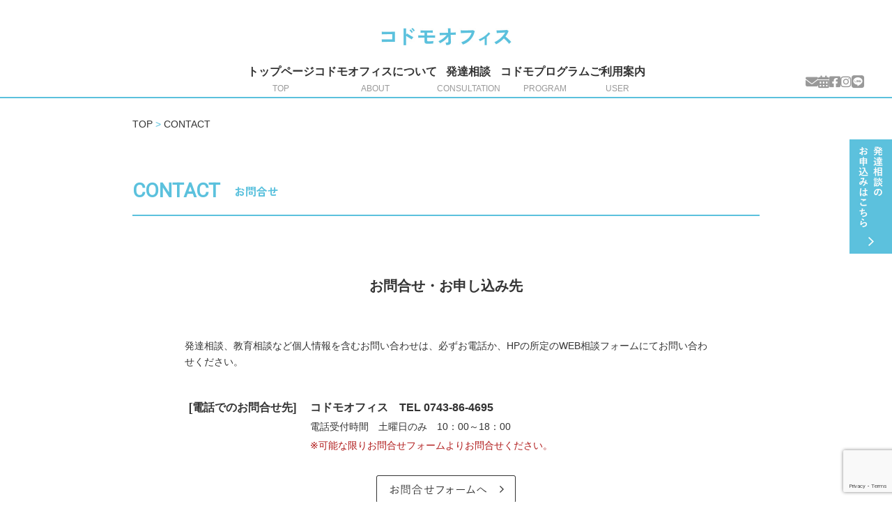

--- FILE ---
content_type: text/html; charset=UTF-8
request_url: https://kodomo-office.com/contact
body_size: 14122
content:
<!DOCTYPE html>
<html>
<head>
    <meta charset="utf-8">
    <meta name="viewport" content="width=device-width">
    <meta name="format-detection" content="telephone=no">
    <link rel="preconnect" href="https://fonts.googleapis.com">
    <link rel="preconnect" href="https://fonts.gstatic.com" crossorigin>
    <link href="https://fonts.googleapis.com/css2?family=Zen+Kaku+Gothic+New:wght@700&display=swap" rel="stylesheet">
    <link href="https://fonts.googleapis.com/css2?family=Roboto:wght@300;400&family=Zen+Kaku+Gothic+New:wght@700&display=swap" rel="stylesheet"> 
    <link href="https://fonts.googleapis.com/css2?family=Kaushan+Script&family=Roboto:wght@300;400&family=Zen+Kaku+Gothic+New:wght@700&display=swap" rel="stylesheet">
    <link rel="stylesheet" href="https://cdnjs.cloudflare.com/ajax/libs/font-awesome/6.4.0/css/all.min.css" integrity="sha512-iecdLmaskl7CVkqkXNQ/ZH/XLlvWZOJyj7Yy7tcenmpD1ypASozpmT/E0iPtmFIB46ZmdtAc9eNBvH0H/ZpiBw==" crossorigin="anonymous" referrerpolicy="no-referrer" />
    <title>コドモオフィス</title>

		<!-- All in One SEO 4.9.3 - aioseo.com -->
	<meta name="description" content="コドモオフィス Mail Tel 電話受付時間：土曜日午前10時～午後6時" />
	<meta name="robots" content="max-image-preview:large" />
	<link rel="canonical" href="https://kodomo-office.com/contact/" />
	<meta name="generator" content="All in One SEO (AIOSEO) 4.9.3" />

		<!-- Global site tag (gtag.js) - Google Analytics -->
<script async src="https://www.googletagmanager.com/gtag/js?id=G-985Z2DYBG1"></script>
<script>
  window.dataLayer = window.dataLayer || [];
  function gtag(){dataLayer.push(arguments);}
  gtag('js', new Date());

  gtag('config', 'G-985Z2DYBG1');
</script>
		<meta property="og:locale" content="ja_JP" />
		<meta property="og:site_name" content="コドモオフィス" />
		<meta property="og:type" content="article" />
		<meta property="og:title" content="お問い合わせ | コドモオフィス" />
		<meta property="og:description" content="コドモオフィス Mail Tel 電話受付時間：土曜日午前10時～午後6時" />
		<meta property="og:url" content="https://kodomo-office.com/contact/" />
		<meta property="fb:app_id" content="331103607907754" />
		<meta property="fb:admins" content="139096211129071" />
		<meta property="og:image" content="https://kodomo-office.com/wp-content/uploads/2020/06/664EFF32-2439-4357-B0DD-9CAD0AAEC20A.jpeg" />
		<meta property="og:image:secure_url" content="https://kodomo-office.com/wp-content/uploads/2020/06/664EFF32-2439-4357-B0DD-9CAD0AAEC20A.jpeg" />
		<meta property="og:image:width" content="2478" />
		<meta property="og:image:height" content="1260" />
		<meta property="article:published_time" content="2016-10-04T06:11:14+00:00" />
		<meta property="article:modified_time" content="2024-05-21T08:04:01+00:00" />
		<meta property="article:publisher" content="https://www.facebook.com/kodomoofficeikoma/" />
		<meta name="twitter:card" content="summary" />
		<meta name="twitter:title" content="お問い合わせ | コドモオフィス" />
		<meta name="twitter:description" content="コドモオフィス Mail Tel 電話受付時間：土曜日午前10時～午後6時" />
		<meta name="twitter:image" content="https://kodomo-office.com/wp-content/uploads/2020/06/IMG_4906.jpeg" />
		<script type="application/ld+json" class="aioseo-schema">
			{"@context":"https:\/\/schema.org","@graph":[{"@type":"BreadcrumbList","@id":"https:\/\/kodomo-office.com\/contact\/#breadcrumblist","itemListElement":[{"@type":"ListItem","@id":"https:\/\/kodomo-office.com#listItem","position":1,"name":"\u30db\u30fc\u30e0","item":"https:\/\/kodomo-office.com","nextItem":{"@type":"ListItem","@id":"https:\/\/kodomo-office.com\/contact\/#listItem","name":"\u304a\u554f\u3044\u5408\u308f\u305b"}},{"@type":"ListItem","@id":"https:\/\/kodomo-office.com\/contact\/#listItem","position":2,"name":"\u304a\u554f\u3044\u5408\u308f\u305b","previousItem":{"@type":"ListItem","@id":"https:\/\/kodomo-office.com#listItem","name":"\u30db\u30fc\u30e0"}}]},{"@type":"Organization","@id":"https:\/\/kodomo-office.com\/#organization","name":"\u30b3\u30c9\u30e2\u30aa\u30d5\u30a3\u30b9","description":"\u304a\u3068\u306a\u3082\u3001\u3053\u3069\u3082\u3082\u3001\u30b3\u30c9\u30e2\u30aa\u30d5\u30a3\u30b9","url":"https:\/\/kodomo-office.com\/"},{"@type":"WebPage","@id":"https:\/\/kodomo-office.com\/contact\/#webpage","url":"https:\/\/kodomo-office.com\/contact\/","name":"\u304a\u554f\u3044\u5408\u308f\u305b | \u30b3\u30c9\u30e2\u30aa\u30d5\u30a3\u30b9","description":"\u30b3\u30c9\u30e2\u30aa\u30d5\u30a3\u30b9 Mail Tel \u96fb\u8a71\u53d7\u4ed8\u6642\u9593\uff1a\u571f\u66dc\u65e5\u5348\u524d10\u6642\uff5e\u5348\u5f8c6\u6642","inLanguage":"ja","isPartOf":{"@id":"https:\/\/kodomo-office.com\/#website"},"breadcrumb":{"@id":"https:\/\/kodomo-office.com\/contact\/#breadcrumblist"},"datePublished":"2016-10-04T15:11:14+09:00","dateModified":"2024-05-21T17:04:01+09:00"},{"@type":"WebSite","@id":"https:\/\/kodomo-office.com\/#website","url":"https:\/\/kodomo-office.com\/","name":"\u30b3\u30c9\u30e2\u30aa\u30d5\u30a3\u30b9","description":"\u304a\u3068\u306a\u3082\u3001\u3053\u3069\u3082\u3082\u3001\u30b3\u30c9\u30e2\u30aa\u30d5\u30a3\u30b9","inLanguage":"ja","publisher":{"@id":"https:\/\/kodomo-office.com\/#organization"}}]}
		</script>
		<!-- All in One SEO -->

<link rel="alternate" title="oEmbed (JSON)" type="application/json+oembed" href="https://kodomo-office.com/wp-json/oembed/1.0/embed?url=https%3A%2F%2Fkodomo-office.com%2Fcontact%2F" />
<link rel="alternate" title="oEmbed (XML)" type="text/xml+oembed" href="https://kodomo-office.com/wp-json/oembed/1.0/embed?url=https%3A%2F%2Fkodomo-office.com%2Fcontact%2F&#038;format=xml" />
<style id='wp-img-auto-sizes-contain-inline-css' type='text/css'>
img:is([sizes=auto i],[sizes^="auto," i]){contain-intrinsic-size:3000px 1500px}
/*# sourceURL=wp-img-auto-sizes-contain-inline-css */
</style>
<style id='wp-emoji-styles-inline-css' type='text/css'>

	img.wp-smiley, img.emoji {
		display: inline !important;
		border: none !important;
		box-shadow: none !important;
		height: 1em !important;
		width: 1em !important;
		margin: 0 0.07em !important;
		vertical-align: -0.1em !important;
		background: none !important;
		padding: 0 !important;
	}
/*# sourceURL=wp-emoji-styles-inline-css */
</style>
<style id='wp-block-library-inline-css' type='text/css'>
:root{--wp-block-synced-color:#7a00df;--wp-block-synced-color--rgb:122,0,223;--wp-bound-block-color:var(--wp-block-synced-color);--wp-editor-canvas-background:#ddd;--wp-admin-theme-color:#007cba;--wp-admin-theme-color--rgb:0,124,186;--wp-admin-theme-color-darker-10:#006ba1;--wp-admin-theme-color-darker-10--rgb:0,107,160.5;--wp-admin-theme-color-darker-20:#005a87;--wp-admin-theme-color-darker-20--rgb:0,90,135;--wp-admin-border-width-focus:2px}@media (min-resolution:192dpi){:root{--wp-admin-border-width-focus:1.5px}}.wp-element-button{cursor:pointer}:root .has-very-light-gray-background-color{background-color:#eee}:root .has-very-dark-gray-background-color{background-color:#313131}:root .has-very-light-gray-color{color:#eee}:root .has-very-dark-gray-color{color:#313131}:root .has-vivid-green-cyan-to-vivid-cyan-blue-gradient-background{background:linear-gradient(135deg,#00d084,#0693e3)}:root .has-purple-crush-gradient-background{background:linear-gradient(135deg,#34e2e4,#4721fb 50%,#ab1dfe)}:root .has-hazy-dawn-gradient-background{background:linear-gradient(135deg,#faaca8,#dad0ec)}:root .has-subdued-olive-gradient-background{background:linear-gradient(135deg,#fafae1,#67a671)}:root .has-atomic-cream-gradient-background{background:linear-gradient(135deg,#fdd79a,#004a59)}:root .has-nightshade-gradient-background{background:linear-gradient(135deg,#330968,#31cdcf)}:root .has-midnight-gradient-background{background:linear-gradient(135deg,#020381,#2874fc)}:root{--wp--preset--font-size--normal:16px;--wp--preset--font-size--huge:42px}.has-regular-font-size{font-size:1em}.has-larger-font-size{font-size:2.625em}.has-normal-font-size{font-size:var(--wp--preset--font-size--normal)}.has-huge-font-size{font-size:var(--wp--preset--font-size--huge)}.has-text-align-center{text-align:center}.has-text-align-left{text-align:left}.has-text-align-right{text-align:right}.has-fit-text{white-space:nowrap!important}#end-resizable-editor-section{display:none}.aligncenter{clear:both}.items-justified-left{justify-content:flex-start}.items-justified-center{justify-content:center}.items-justified-right{justify-content:flex-end}.items-justified-space-between{justify-content:space-between}.screen-reader-text{border:0;clip-path:inset(50%);height:1px;margin:-1px;overflow:hidden;padding:0;position:absolute;width:1px;word-wrap:normal!important}.screen-reader-text:focus{background-color:#ddd;clip-path:none;color:#444;display:block;font-size:1em;height:auto;left:5px;line-height:normal;padding:15px 23px 14px;text-decoration:none;top:5px;width:auto;z-index:100000}html :where(.has-border-color){border-style:solid}html :where([style*=border-top-color]){border-top-style:solid}html :where([style*=border-right-color]){border-right-style:solid}html :where([style*=border-bottom-color]){border-bottom-style:solid}html :where([style*=border-left-color]){border-left-style:solid}html :where([style*=border-width]){border-style:solid}html :where([style*=border-top-width]){border-top-style:solid}html :where([style*=border-right-width]){border-right-style:solid}html :where([style*=border-bottom-width]){border-bottom-style:solid}html :where([style*=border-left-width]){border-left-style:solid}html :where(img[class*=wp-image-]){height:auto;max-width:100%}:where(figure){margin:0 0 1em}html :where(.is-position-sticky){--wp-admin--admin-bar--position-offset:var(--wp-admin--admin-bar--height,0px)}@media screen and (max-width:600px){html :where(.is-position-sticky){--wp-admin--admin-bar--position-offset:0px}}

/*# sourceURL=wp-block-library-inline-css */
</style><style id='global-styles-inline-css' type='text/css'>
:root{--wp--preset--aspect-ratio--square: 1;--wp--preset--aspect-ratio--4-3: 4/3;--wp--preset--aspect-ratio--3-4: 3/4;--wp--preset--aspect-ratio--3-2: 3/2;--wp--preset--aspect-ratio--2-3: 2/3;--wp--preset--aspect-ratio--16-9: 16/9;--wp--preset--aspect-ratio--9-16: 9/16;--wp--preset--color--black: #000000;--wp--preset--color--cyan-bluish-gray: #abb8c3;--wp--preset--color--white: #ffffff;--wp--preset--color--pale-pink: #f78da7;--wp--preset--color--vivid-red: #cf2e2e;--wp--preset--color--luminous-vivid-orange: #ff6900;--wp--preset--color--luminous-vivid-amber: #fcb900;--wp--preset--color--light-green-cyan: #7bdcb5;--wp--preset--color--vivid-green-cyan: #00d084;--wp--preset--color--pale-cyan-blue: #8ed1fc;--wp--preset--color--vivid-cyan-blue: #0693e3;--wp--preset--color--vivid-purple: #9b51e0;--wp--preset--gradient--vivid-cyan-blue-to-vivid-purple: linear-gradient(135deg,rgb(6,147,227) 0%,rgb(155,81,224) 100%);--wp--preset--gradient--light-green-cyan-to-vivid-green-cyan: linear-gradient(135deg,rgb(122,220,180) 0%,rgb(0,208,130) 100%);--wp--preset--gradient--luminous-vivid-amber-to-luminous-vivid-orange: linear-gradient(135deg,rgb(252,185,0) 0%,rgb(255,105,0) 100%);--wp--preset--gradient--luminous-vivid-orange-to-vivid-red: linear-gradient(135deg,rgb(255,105,0) 0%,rgb(207,46,46) 100%);--wp--preset--gradient--very-light-gray-to-cyan-bluish-gray: linear-gradient(135deg,rgb(238,238,238) 0%,rgb(169,184,195) 100%);--wp--preset--gradient--cool-to-warm-spectrum: linear-gradient(135deg,rgb(74,234,220) 0%,rgb(151,120,209) 20%,rgb(207,42,186) 40%,rgb(238,44,130) 60%,rgb(251,105,98) 80%,rgb(254,248,76) 100%);--wp--preset--gradient--blush-light-purple: linear-gradient(135deg,rgb(255,206,236) 0%,rgb(152,150,240) 100%);--wp--preset--gradient--blush-bordeaux: linear-gradient(135deg,rgb(254,205,165) 0%,rgb(254,45,45) 50%,rgb(107,0,62) 100%);--wp--preset--gradient--luminous-dusk: linear-gradient(135deg,rgb(255,203,112) 0%,rgb(199,81,192) 50%,rgb(65,88,208) 100%);--wp--preset--gradient--pale-ocean: linear-gradient(135deg,rgb(255,245,203) 0%,rgb(182,227,212) 50%,rgb(51,167,181) 100%);--wp--preset--gradient--electric-grass: linear-gradient(135deg,rgb(202,248,128) 0%,rgb(113,206,126) 100%);--wp--preset--gradient--midnight: linear-gradient(135deg,rgb(2,3,129) 0%,rgb(40,116,252) 100%);--wp--preset--font-size--small: 13px;--wp--preset--font-size--medium: 20px;--wp--preset--font-size--large: 36px;--wp--preset--font-size--x-large: 42px;--wp--preset--spacing--20: 0.44rem;--wp--preset--spacing--30: 0.67rem;--wp--preset--spacing--40: 1rem;--wp--preset--spacing--50: 1.5rem;--wp--preset--spacing--60: 2.25rem;--wp--preset--spacing--70: 3.38rem;--wp--preset--spacing--80: 5.06rem;--wp--preset--shadow--natural: 6px 6px 9px rgba(0, 0, 0, 0.2);--wp--preset--shadow--deep: 12px 12px 50px rgba(0, 0, 0, 0.4);--wp--preset--shadow--sharp: 6px 6px 0px rgba(0, 0, 0, 0.2);--wp--preset--shadow--outlined: 6px 6px 0px -3px rgb(255, 255, 255), 6px 6px rgb(0, 0, 0);--wp--preset--shadow--crisp: 6px 6px 0px rgb(0, 0, 0);}:where(.is-layout-flex){gap: 0.5em;}:where(.is-layout-grid){gap: 0.5em;}body .is-layout-flex{display: flex;}.is-layout-flex{flex-wrap: wrap;align-items: center;}.is-layout-flex > :is(*, div){margin: 0;}body .is-layout-grid{display: grid;}.is-layout-grid > :is(*, div){margin: 0;}:where(.wp-block-columns.is-layout-flex){gap: 2em;}:where(.wp-block-columns.is-layout-grid){gap: 2em;}:where(.wp-block-post-template.is-layout-flex){gap: 1.25em;}:where(.wp-block-post-template.is-layout-grid){gap: 1.25em;}.has-black-color{color: var(--wp--preset--color--black) !important;}.has-cyan-bluish-gray-color{color: var(--wp--preset--color--cyan-bluish-gray) !important;}.has-white-color{color: var(--wp--preset--color--white) !important;}.has-pale-pink-color{color: var(--wp--preset--color--pale-pink) !important;}.has-vivid-red-color{color: var(--wp--preset--color--vivid-red) !important;}.has-luminous-vivid-orange-color{color: var(--wp--preset--color--luminous-vivid-orange) !important;}.has-luminous-vivid-amber-color{color: var(--wp--preset--color--luminous-vivid-amber) !important;}.has-light-green-cyan-color{color: var(--wp--preset--color--light-green-cyan) !important;}.has-vivid-green-cyan-color{color: var(--wp--preset--color--vivid-green-cyan) !important;}.has-pale-cyan-blue-color{color: var(--wp--preset--color--pale-cyan-blue) !important;}.has-vivid-cyan-blue-color{color: var(--wp--preset--color--vivid-cyan-blue) !important;}.has-vivid-purple-color{color: var(--wp--preset--color--vivid-purple) !important;}.has-black-background-color{background-color: var(--wp--preset--color--black) !important;}.has-cyan-bluish-gray-background-color{background-color: var(--wp--preset--color--cyan-bluish-gray) !important;}.has-white-background-color{background-color: var(--wp--preset--color--white) !important;}.has-pale-pink-background-color{background-color: var(--wp--preset--color--pale-pink) !important;}.has-vivid-red-background-color{background-color: var(--wp--preset--color--vivid-red) !important;}.has-luminous-vivid-orange-background-color{background-color: var(--wp--preset--color--luminous-vivid-orange) !important;}.has-luminous-vivid-amber-background-color{background-color: var(--wp--preset--color--luminous-vivid-amber) !important;}.has-light-green-cyan-background-color{background-color: var(--wp--preset--color--light-green-cyan) !important;}.has-vivid-green-cyan-background-color{background-color: var(--wp--preset--color--vivid-green-cyan) !important;}.has-pale-cyan-blue-background-color{background-color: var(--wp--preset--color--pale-cyan-blue) !important;}.has-vivid-cyan-blue-background-color{background-color: var(--wp--preset--color--vivid-cyan-blue) !important;}.has-vivid-purple-background-color{background-color: var(--wp--preset--color--vivid-purple) !important;}.has-black-border-color{border-color: var(--wp--preset--color--black) !important;}.has-cyan-bluish-gray-border-color{border-color: var(--wp--preset--color--cyan-bluish-gray) !important;}.has-white-border-color{border-color: var(--wp--preset--color--white) !important;}.has-pale-pink-border-color{border-color: var(--wp--preset--color--pale-pink) !important;}.has-vivid-red-border-color{border-color: var(--wp--preset--color--vivid-red) !important;}.has-luminous-vivid-orange-border-color{border-color: var(--wp--preset--color--luminous-vivid-orange) !important;}.has-luminous-vivid-amber-border-color{border-color: var(--wp--preset--color--luminous-vivid-amber) !important;}.has-light-green-cyan-border-color{border-color: var(--wp--preset--color--light-green-cyan) !important;}.has-vivid-green-cyan-border-color{border-color: var(--wp--preset--color--vivid-green-cyan) !important;}.has-pale-cyan-blue-border-color{border-color: var(--wp--preset--color--pale-cyan-blue) !important;}.has-vivid-cyan-blue-border-color{border-color: var(--wp--preset--color--vivid-cyan-blue) !important;}.has-vivid-purple-border-color{border-color: var(--wp--preset--color--vivid-purple) !important;}.has-vivid-cyan-blue-to-vivid-purple-gradient-background{background: var(--wp--preset--gradient--vivid-cyan-blue-to-vivid-purple) !important;}.has-light-green-cyan-to-vivid-green-cyan-gradient-background{background: var(--wp--preset--gradient--light-green-cyan-to-vivid-green-cyan) !important;}.has-luminous-vivid-amber-to-luminous-vivid-orange-gradient-background{background: var(--wp--preset--gradient--luminous-vivid-amber-to-luminous-vivid-orange) !important;}.has-luminous-vivid-orange-to-vivid-red-gradient-background{background: var(--wp--preset--gradient--luminous-vivid-orange-to-vivid-red) !important;}.has-very-light-gray-to-cyan-bluish-gray-gradient-background{background: var(--wp--preset--gradient--very-light-gray-to-cyan-bluish-gray) !important;}.has-cool-to-warm-spectrum-gradient-background{background: var(--wp--preset--gradient--cool-to-warm-spectrum) !important;}.has-blush-light-purple-gradient-background{background: var(--wp--preset--gradient--blush-light-purple) !important;}.has-blush-bordeaux-gradient-background{background: var(--wp--preset--gradient--blush-bordeaux) !important;}.has-luminous-dusk-gradient-background{background: var(--wp--preset--gradient--luminous-dusk) !important;}.has-pale-ocean-gradient-background{background: var(--wp--preset--gradient--pale-ocean) !important;}.has-electric-grass-gradient-background{background: var(--wp--preset--gradient--electric-grass) !important;}.has-midnight-gradient-background{background: var(--wp--preset--gradient--midnight) !important;}.has-small-font-size{font-size: var(--wp--preset--font-size--small) !important;}.has-medium-font-size{font-size: var(--wp--preset--font-size--medium) !important;}.has-large-font-size{font-size: var(--wp--preset--font-size--large) !important;}.has-x-large-font-size{font-size: var(--wp--preset--font-size--x-large) !important;}
/*# sourceURL=global-styles-inline-css */
</style>

<style id='classic-theme-styles-inline-css' type='text/css'>
/*! This file is auto-generated */
.wp-block-button__link{color:#fff;background-color:#32373c;border-radius:9999px;box-shadow:none;text-decoration:none;padding:calc(.667em + 2px) calc(1.333em + 2px);font-size:1.125em}.wp-block-file__button{background:#32373c;color:#fff;text-decoration:none}
/*# sourceURL=/wp-includes/css/classic-themes.min.css */
</style>
<link rel='stylesheet' id='wp-components-css' href='https://kodomo-office.com/wp-includes/css/dist/components/style.min.css?ver=6.9' type='text/css' media='all' />
<link rel='stylesheet' id='wp-preferences-css' href='https://kodomo-office.com/wp-includes/css/dist/preferences/style.min.css?ver=6.9' type='text/css' media='all' />
<link rel='stylesheet' id='wp-block-editor-css' href='https://kodomo-office.com/wp-includes/css/dist/block-editor/style.min.css?ver=6.9' type='text/css' media='all' />
<link rel='stylesheet' id='popup-maker-block-library-style-css' href='https://kodomo-office.com/wp-content/plugins/popup-maker/dist/packages/block-library-style.css?ver=dbea705cfafe089d65f1' type='text/css' media='all' />
<link rel='stylesheet' id='yop-public-css' href='https://kodomo-office.com/wp-content/plugins/yop-poll/public/assets/css/yop-poll-public-6.5.39.css?ver=6.9' type='text/css' media='all' />
<link rel='stylesheet' id='stylecss-css' href='https://kodomo-office.com/wp-content/themes/kodomo-new/style.css?ver1768423769&#038;ver=6.9' type='text/css' media='all' />
<link rel='stylesheet' id='utilitycss-css' href='https://kodomo-office.com/wp-content/themes/kodomo-new/utility.css?ver=6.9' type='text/css' media='all' />
<link rel='stylesheet' id='validationEngine.jquery.css-css' href='https://kodomo-office.com/wp-content/themes/kodomo-new/common/css/validationengine.jquery.min.css?ver=6.9' type='text/css' media='all' />
<link rel='stylesheet' id='jquery-ui-smoothness-css' href='https://kodomo-office.com/wp-content/plugins/contact-form-7/includes/js/jquery-ui/themes/smoothness/jquery-ui.min.css?ver=1.12.1' type='text/css' media='screen' />
<link rel='stylesheet' id='contact-form-7-css' href='https://kodomo-office.com/wp-content/plugins/contact-form-7/includes/css/styles.css?ver=6.1.4' type='text/css' media='all' />
<link rel='stylesheet' id='popup-maker-site-css' href='//kodomo-office.com/wp-content/uploads/pum/pum-site-styles.css?generated=1755180325&#038;ver=1.21.5' type='text/css' media='all' />
<script type="text/javascript" src="https://kodomo-office.com/wp-includes/js/jquery/jquery.min.js?ver=3.7.1" id="jquery-core-js"></script>
<script type="text/javascript" src="https://kodomo-office.com/wp-includes/js/jquery/jquery-migrate.min.js?ver=3.4.1" id="jquery-migrate-js"></script>
<script type="text/javascript" id="yop-public-js-extra">
/* <![CDATA[ */
var objectL10n = {"yopPollParams":{"urlParams":{"ajax":"https://kodomo-office.com/wp-admin/admin-ajax.php","wpLogin":"https://kodomo-office.com/login_25044/?redirect_to=https%3A%2F%2Fkodomo-office.com%2Fwp-admin%2Fadmin-ajax.php%3Faction%3Dyop_poll_record_wordpress_vote"},"apiParams":{"reCaptcha":{"siteKey":""},"reCaptchaV2Invisible":{"siteKey":""},"reCaptchaV3":{"siteKey":""},"hCaptcha":{"siteKey":""},"cloudflareTurnstile":{"siteKey":""}},"captchaParams":{"imgPath":"https://kodomo-office.com/wp-content/plugins/yop-poll/public/assets/img/","url":"https://kodomo-office.com/wp-content/plugins/yop-poll/app.php","accessibilityAlt":"Sound icon","accessibilityTitle":"Accessibility option: listen to a question and answer it!","accessibilityDescription":"Type below the \u003Cstrong\u003Eanswer\u003C/strong\u003E to what you hear. Numbers or words:","explanation":"Click or touch the \u003Cstrong\u003EANSWER\u003C/strong\u003E","refreshAlt":"Refresh/reload icon","refreshTitle":"Refresh/reload: get new images and accessibility option!"},"voteParams":{"invalidPoll":"Invalid Poll","noAnswersSelected":"No answer selected","minAnswersRequired":"At least {min_answers_allowed} answer(s) required","maxAnswersRequired":"A max of {max_answers_allowed} answer(s) accepted","noAnswerForOther":"No other answer entered","noValueForCustomField":"{custom_field_name} is required","tooManyCharsForCustomField":"Text for {custom_field_name} is too long","consentNotChecked":"You must agree to our terms and conditions","noCaptchaSelected":"Captcha is required","thankYou":"Thank you for your vote"},"resultsParams":{"singleVote":"vote","multipleVotes":"votes","singleAnswer":"answer","multipleAnswers":"answers"}}};
//# sourceURL=yop-public-js-extra
/* ]]> */
</script>
<script type="text/javascript" src="https://kodomo-office.com/wp-content/plugins/yop-poll/public/assets/js/yop-poll-public-6.5.39.min.js?ver=6.9" id="yop-public-js"></script>
<link rel="https://api.w.org/" href="https://kodomo-office.com/wp-json/" /><link rel="alternate" title="JSON" type="application/json" href="https://kodomo-office.com/wp-json/wp/v2/pages/23" /><meta name="generator" content="WordPress 6.9" />
<link rel='shortlink' href='https://kodomo-office.com/?p=23' />
<link rel="icon" href="https://kodomo-office.com/wp-content/uploads/2020/06/cropped-IMG_4906-32x32.jpeg" sizes="32x32" />
<link rel="icon" href="https://kodomo-office.com/wp-content/uploads/2020/06/cropped-IMG_4906-192x192.jpeg" sizes="192x192" />
<link rel="apple-touch-icon" href="https://kodomo-office.com/wp-content/uploads/2020/06/cropped-IMG_4906-180x180.jpeg" />
<meta name="msapplication-TileImage" content="https://kodomo-office.com/wp-content/uploads/2020/06/cropped-IMG_4906-270x270.jpeg" />
</head>
<body class="wp-singular page-template-default page page-id-23 wp-theme-kodomo-new page-contact" id="top">
    <!-- .header__fix-bnr -->
    <a href="https://kodomo-office.com/hattatsu" class="header__fix-bnr">
        <img class="header__fix-bnr__img" src="https://kodomo-office.com/wp-content/themes/kodomo-new/img/header/bnr_header_fix.jpg" alt="発達相談のお申込みはこちら">
    </a>
    <!-- .header__fix-bnr -->

    <!-- .header-sp -->
    <header class="header-sp">
        <div class="header-sp__inner">
            <h1 class="header-sp__h1">
                <a href="https://kodomo-office.com">
                    <img class="header-sp__h1__img" src="https://kodomo-office.com/wp-content/themes/kodomo-new/img/header/logo_header_h1.jpg" alt="コドモオフィス">
                </a>
            </h1>
            <span class="header-sp__menu-btn js-menu"></span>
        </div>

        <nav class="header-sp__gnav">
            <ul class="header-sp__gnav__list">
                <li class="header-sp__gnav__list__item">
                    <a href="https://kodomo-office.com">トップページ</a>
                </li>
                <li class="header-sp__gnav__list__item">
                    <a href="https://kodomo-office.com/about">コドモオフィスについて</a>
                </li>
                <li class="header-sp__gnav__list__item">
                    <a href="https://kodomo-office.com/hattatsu">発達相談</a>
                </li>
                <li class="header-sp__gnav__list__item">
                    <a href="https://kodomo-office.com/oyakoprogram">コドモプログラム</a>
                </li>
                <li class="header-sp__gnav__list__item">
                    <a href="https://kodomo-office.com/guide">ご利用案内</a>
                </li>
            </ul>
        </nav>
    </header>
    <!-- /.header-sp -->

    <!-- .header-pc -->
    <header class="header-pc">
        <h1 class="header__h1">
            <a href="https://kodomo-office.com">
                <img class="header__h1__img" src="https://kodomo-office.com/wp-content/themes/kodomo-new/img/header/logo_header_h1.jpg" alt="コドモオフィス">
            </a>
        </h1>
        <div class="header__nav-wrap l-w1200">
            <nav class="header__gnav">
                <ul class="gnav__list">
                    <li class="gnav__list__item">
                        <a href="https://kodomo-office.com">
                            トップページ
                            <span class="eng">TOP</span>
                        </a>
                    </li>
                    <li class="gnav__list__item">
                        <a href="https://kodomo-office.com/about">
                            コドモオフィスについて
                            <span class="eng">ABOUT</span>
                        </a>
                    </li>
                    <li class="gnav__list__item">
                        <a href="https://kodomo-office.com/hattatsu">
                            発達相談
                            <span class="eng">CONSULTATION</span>
                        </a>
                    </li>
                    <li class="gnav__list__item js-trigger">
                        <a class="gnav-item" href="https://kodomo-office.com/oyakoprogram">
                            コドモプログラム
                            <span class="eng">PROGRAM</span>
                        </a>
                    </li>
                    <li class="gnav__list__item">
                        <a href="https://kodomo-office.com/guide">
                            ご利用案内
                            <span class="eng">USER</span>
                        </a>
                    </li>
                </ul>
                <ul class="gnav__mega-menu js-toggle-item">
                    <li class="gnav__mega-menu__item">
                        <a href="https://kodomo-office.com/oyakoprogram#study01">しゅくだい自習シート</a>
                    </li>
                    <li class="gnav__mega-menu__item">
                        <a href="https://kodomo-office.com/oyakoprogram#study02">少人数学習支援クラス</a>
                    </li>
                    <li class="gnav__mega-menu__item">
                        <a href="https://kodomo-office.com/oyakoprogram#study03">中学生定期テスト対策講座</a>
                    </li>
                    <li class="gnav__mega-menu__item">
                        <a href="https://kodomo-office.com/oyakoprogram#study04">夏休み!!宿題おたすけクラス/<br>取りこぼしキャッチアップクラス</a>
                    </li>
                    <li class="gnav__mega-menu__item">
                        <a href="https://kodomo-office.com/oyakoprogram#club00">マニアクラブ</a>
                    </li>
                    <li class="gnav__mega-menu__item">
                        <a href="https://kodomo-office.com/oyakoprogram#mama00">ファミリークラブ</a>
                    </li>
                    <li class="gnav__mega-menu__item">
                        <a href="#">ティーチャー・トレーニング・クラブ</a>
                    </li>
                    <li class="gnav__mega-menu__item">
                        <a href="#">発達障害オンライン講座</a>
                    </li>
                </ul>
            </nav>

            <!-- <ul class="gNav__mega-menu js-toggle-item">
                <li class="list__item">
                    <a href="https://kodomo-office.com/oyakoprogram/#syukudai">しゅくだい自習シート</a>
                </li>
                <li class="list__item">
                    <a href="https://kodomo-office.com/oyakoprogram/#syouninzuu">少人数学習支援クラス</a>
                </li>
                <li class="list__item">
                    <a href="https://kodomo-office.com/oyakoprogram/#test-taisaku">中学生定期テスト対策講座</a>
                </li>
                <li class="list__item">
                    <a href="https://kodomo-office.com/oyakoprogram/#summer">夏休み!!宿題おたすけクラス／<br>取りこぼしキャッチアップクラス</a>
                </li>
                <li class="list__item">
                    <a href="https://kodomo-office.com/oyakoprogram/#mania">マニアクラブ</a>
                </li>
                <li class="list__item">
                    <a href="https://kodomo-office.com/oyakoprogram/#mama">ママ部会</a>
                </li>
            </ul> -->

            <nav class="header__lnav">
                <ul class="lnav__list">
                    <li class="lnav__list__item">
                        <a class="c-link-ico" href="https://kodomo-office.com/contact">
                            <i class="fa-solid fa-envelope"></i>
                        </a>
                    </li>
                    <li class="lnav__list__item">
                        <a class="c-link-ico" href="https://kodomo-office.com/kyouiku">
                            <i class="fa-solid fa-calendar-days"></i>
                        </a>
                    </li>
                    <li class="lnav__list__item">
                        <a class="c-link-ico" href="https://www.facebook.com/kodomoofficeikoma/" target="_blank">
                            <i class="fa-brands fa-square-facebook"></i>
                        </a>
                    </li>
                    <li class="lnav__list__item">
                        <a class="c-link-ico" href="https://www.instagram.com/kodomo_office/" target="_blank">
                            <i class="fa-brands fa-instagram"></i>
                        </a>
                    </li>
                    <li class="lnav__list__item">
                        <a class="c-link-ico" href="https://lin.ee/2hKVV4D" target="_blank">
                            <i class="fa-brands fa-line"></i>
                        </a>
                    </li>
                </ul>
            </nav>
        </div>
    </header>
    <!-- /.header-pc -->

    <!--content-->
    <main class="main">
        <p class="c-breadcrumb">TOP <span class="c-breadcrumb__arrow">&gt;</span> CONTACT</p>

        <h2 class="c-h2">
            <span class="c-h2__eng">CONTACT</span>
            <span class="c-h2__ja">お問合せ</span>
        </h2>

        <!-- .contact__top -->
        <section class="contact__top">
            <h3 class="c-h3">お問合せ・お申し込み先</h3>

            <p class="contact__top__txt c-txt">
                発達相談、教育相談など個人情報を含むお問い合わせは、必ずお電話か、HPの所定のWEB相談フォームにてお問い合わせください。
            </p>

            <table class="contact__top__address">
                <tr>
                    <th class="contact__top__address__th">
                        [電話でのお問合せ先]
                    </th>

                    <td class="contact__top__address__td">
                        コドモオフィス TEL 0743-86-4695<br>
                        <span class="contact__top__address__sup">
                            電話受付時間　土曜日のみ　10：00～18：00<br>
                            <span class="contact__top__address__caution">※可能な限りお問合せフォームよりお問合せください。</span>
                        </span>
                    </td>
                </tr>
            </table>

            <a href="#form" class="contact__top__btn">
                <img class="roll" src="https://kodomo-office.com/wp-content/themes/kodomo-new/img/contact/btn_goto-form.jpg" alt="お問合せフォームへ">
            </a>
        </section>
        <!-- /.contact__top -->

        <!-- .contact__access -->
        <section class="contact__access">
            <h3 class="c-h3">アクセス情報</h3>

            <p class="contact__access__txt c-txt">
                [住所]　〒630-0256 奈良県生駒市本町5-18 第一ビル 3F
            </p>

            <div class="contact__access__map">
                <iframe src="https://www.google.com/maps/embed?pb=!1m14!1m8!1m3!1d13122.146251928432!2d135.6977344!3d34.6916442!3m2!1i1024!2i768!4f13.1!3m3!1m2!1s0x6000e74f56bc3dad%3A0xe1d3b8da7c7c1f09!2z54m55a6a6Z2e5Za25Yip5rS75YuV5rOV5Lq644Kz44OJ44Oi44Kq44OV44Kj44K5!5e0!3m2!1sja!2sjp!4v1696319074289!5m2!1sja!2sjp" width="600" height="450" style="border:0;" allowfullscreen="" loading="lazy" referrerpolicy="no-referrer-when-downgrade"></iframe>
            </div>
        </section>
        <!-- /.contact__access -->

        <!-- .contact__form -->
        <div class="contact__form">
            <h3 class="c-h3">各種お申込み・お問い合わせはこちらから</h3>

            <div class="contact__form__link-btn-wrap">
                <a href="https://kodomo-office.com/hattatsu" class="contact__form__link-btn">
                    <img class="contact__form__link-img" src="https://kodomo-office.com/wp-content/themes/kodomo-new/img/contact/btn_counseling.jpg" alt="発達相談・カウンセリングの申込">
                </a>
                <a href="https://kodomo-office.com/oyakoprogram" class="contact__form__link-btn">
                    <img class="contact__form__link-img" src="https://kodomo-office.com/wp-content/themes/kodomo-new/img/contact/btn_program.jpg" alt="コドモプログラムの申込">
                </a>
                <a href="https://kodomo-office.com/kyouiku" class="contact__form__link-btn">
                    <img class="contact__form__link-img" src="https://kodomo-office.com/wp-content/themes/kodomo-new/img/contact/btn_education.jpg" alt="教育支援についての申込み">
                </a>
            </div>

            <h4 class="contact__form__h4" id="form">上記以外でのお問い合わせ</h4>

    
<div class="wpcf7 no-js" id="wpcf7-f3110-o1" lang="ja" dir="ltr" data-wpcf7-id="3110">
<div class="screen-reader-response"><p role="status" aria-live="polite" aria-atomic="true"></p> <ul></ul></div>
<form action="/contact#wpcf7-f3110-o1" method="post" class="wpcf7-form init" aria-label="コンタクトフォーム" novalidate="novalidate" data-status="init">
<fieldset class="hidden-fields-container"><input type="hidden" name="_wpcf7" value="3110" /><input type="hidden" name="_wpcf7_version" value="6.1.4" /><input type="hidden" name="_wpcf7_locale" value="ja" /><input type="hidden" name="_wpcf7_unit_tag" value="wpcf7-f3110-o1" /><input type="hidden" name="_wpcf7_container_post" value="0" /><input type="hidden" name="_wpcf7_posted_data_hash" value="" /><input type="hidden" name="_wpcf7_recaptcha_response" value="" />
</fieldset>
<table class="contact__form__table">
	<tr>
		<th class="contact__form__table__th">
			<p>お名前　<span class="contact__form__table__require">※必須</span>
			</p>
		</th>
		<td class="contact__form__table__td">
			<p><span class="wpcf7-form-control-wrap" data-name="onamae"><input size="40" maxlength="400" class="wpcf7-form-control wpcf7-text wpcf7-validates-as-required contact__form__table__input" aria-required="true" aria-invalid="false" value="" type="text" name="onamae" /></span>
			</p>
		</td>
	</tr>
	<tr>
		<th class="contact__form__table__th">
			<p>フリガナ　<span class="contact__form__table__require">※必須</span>
			</p>
		</th>
		<td class="contact__form__table__td">
			<p><span class="wpcf7-form-control-wrap" data-name="kana"><input size="40" maxlength="400" class="wpcf7-form-control wpcf7-text wpcf7-validates-as-required contact__form__table__input" aria-required="true" aria-invalid="false" value="" type="text" name="kana" /></span>
			</p>
		</td>
	</tr>
	<tr>
		<th class="contact__form__table__th">
			<p>お電話番号　<span class="contact__form__table__require">※必須</span>
			</p>
		</th>
		<td class="contact__form__table__td">
			<p><span class="wpcf7-form-control-wrap" data-name="tel"><input size="40" maxlength="400" class="wpcf7-form-control wpcf7-tel wpcf7-validates-as-required wpcf7-text wpcf7-validates-as-tel contact__form__table__input" aria-required="true" aria-invalid="false" value="" type="tel" name="tel" /></span>
			</p>
			<p>(ハイフン[-]あり、半角英数で入力してください)
			</p>
		</td>
	</tr>
	<tr>
		<th class="contact__form__table__th">
			<p>E-mail　<span class="contact__form__table__require">※必須</span>
			</p>
		</th>
		<td class="contact__form__table__td">
			<p><span class="wpcf7-form-control-wrap" data-name="mail"><input size="40" maxlength="400" class="wpcf7-form-control wpcf7-email wpcf7-validates-as-required wpcf7-text wpcf7-validates-as-email contact__form__table__input" aria-required="true" aria-invalid="false" value="" type="email" name="mail" /></span>
			</p>
		</td>
	</tr>
	<tr>
		<th class="contact__form__table__th">
			<p>職業　<span class="contact__form__table__require">※必須</span>
			</p>
		</th>
		<td class="contact__form__table__td">
			<p><span class="wpcf7-form-control-wrap" data-name="job"><input size="40" maxlength="400" class="wpcf7-form-control wpcf7-text wpcf7-validates-as-required contact__form__table__input" aria-required="true" aria-invalid="false" value="" type="text" name="job" /></span>
			</p>
		</td>
	</tr>
	<tr>
		<th class="contact__form__table__th">
			<p>ご所属
			</p>
		</th>
		<td class="contact__form__table__td">
			<p><span class="wpcf7-form-control-wrap" data-name="affi"><input size="40" maxlength="400" class="wpcf7-form-control wpcf7-text contact__form__table__input" aria-invalid="false" value="" type="text" name="affi" /></span>
			</p>
		</td>
	</tr>
	<tr>
		<th class="contact__form__table__th">
			<p>郵便番号
			</p>
		</th>
		<td class="contact__form__table__td">
			<p><span class="wpcf7-form-control-wrap" data-name="zip"><input size="40" maxlength="400" class="wpcf7-form-control wpcf7-text contact__form__table__input" aria-invalid="false" value="" type="text" name="zip" /></span>
			</p>
		</td>
	</tr>
	<tr>
		<th class="contact__form__table__th">
			<p>住所
			</p>
		</th>
		<td class="contact__form__table__td">
			<p><span class="wpcf7-form-control-wrap" data-name="address"><input size="40" maxlength="400" class="wpcf7-form-control wpcf7-text contact__form__table__input" aria-invalid="false" value="" type="text" name="address" /></span>
			</p>
		</td>
	</tr>
	<tr>
		<th class="contact__form__table__th">
			<p>お問合せ内容詳細
			</p>
			<p><span class="contact__form__table__require">※必須</span>
			</p>
		</th>
		<td class="contact__form__table__td">
			<p><span class="wpcf7-form-control-wrap" data-name="textarea"><textarea cols="40" rows="5" maxlength="2000" class="wpcf7-form-control wpcf7-textarea contact__form__table__input" aria-invalid="false" name="textarea"></textarea></span>
			</p>
		</td>
	</tr>
</table>
<p><input class="wpcf7-form-control wpcf7-submit has-spinner contact__form__submit" type="submit" value="送信" />
</p><input type='hidden' class='wpcf7-pum' value='{"closepopup":false,"closedelay":0,"openpopup":false,"openpopup_id":0}' /><div class="wpcf7-response-output" aria-hidden="true"></div>
</form>
</div>


        </div>
        <!-- /.contact__form -->
    </main>
    <!--/content-->

    <!-- .footer -->
    <footer class="footer">
        <div class="footer__inner">
            <div class="footer__info">
                <address class="footer__info__address">
                    <div class="address__title">
                        <img class="address__title__logo" src="https://kodomo-office.com/wp-content/themes/kodomo-new/img/footer/logo_footer.jpg" alt="コドモオフィス">
                        <span class="address__title__link">
                            <a class="c-link-ico" href="https://www.facebook.com/kodomoofficeikoma/" target="_blank">
                                <i class="fa-brands fa-square-facebook"></i>
                            </a>
                            <a class="c-link-ico" href="https://www.instagram.com/kodomo_office/" target="_blank">
                                <i class="fa-brands fa-instagram"></i>
                            </a>
                            <a class="c-link-ico" href="https://lin.ee/2hKVV4D" target="_blank">
                                <i class="fa-brands fa-line"></i>
                            </a>
                        </span>
                    </div>
                    <p class="address__txt">
                        〒630-0256<br>
                        奈良県生駒市本町5-18 本町第1ビル3階<br>
                        TEL 0743-86-4695
                    </p>
                </address>
                <div class="footer__info__goto-form">
                    <a href="#" class="popmake-2086 form__btn">
                        <img src="https://kodomo-office.com/wp-content/themes/kodomo-new/img/home/bnr_footer_goto-form.jpg" alt="支援者向け研修講座/イベント" class="roll">
                    </a>


                    <p class="form__txt">
                        初めてのご利用の方はまず個別相談が必要となります。<br>
                        こちらからでも個別相談のお申し込みができます。
                    </p>
                </div>
            </div>
            <div class="footer__nav-wrap">
                <nav class="footer__nav-01 footer__nav">
                    <ul class="nav-01__list">
                        <li class="list__item">
                            <a href="https://kodomo-office.com">TOP</a>
                        </li>
                        <li class="list__item">
                            <a href="https://kodomo-office.com/about">コドモオフィスについて</a>
                        </li>
                        <li class="list__item">
                            <a href="https://kodomo-office.com/hattatsu">発達相談</a>
                        </li>
                        <li class="list__item">
                            <a href="https://kodomo-office.com/guide">ご利用案内</a>
                        </li>
                        <li class="list__item">
                            <a href="https://kodomo-office.com/kyouiku">支援者向け研修講座/イベント</a>
                        </li>
                        <li class="list__item">
                            <a href="https://kodomo-office.com/contact">お問合せ</a>
                        </li>
                        <li class="list__item">
                            <a href="https://kodomo-office.com/price">料金について</a>
                        </li>
                        <li class="list__item">
                            <a href="https://kodomo-office.com/donate">会員募集と寄付のお願い</a>
                        </li>
                        <li class="list__item">
                            <a href="https://kodomo-office.com/news">お知らせ</a>
                        </li>
                    </ul>
                </nav>
                <nav class="footer__nav-02 footer__nav">
                    <ul class="nav-02__list">
                        <li class="list__item">
                            <a href="https://kodomo-office.com/oyakoprogram">コドモプログラム</a>
                        </li>
                        <li class="list__item list__item--indent">
                            <a href="https://kodomo-office.com/oyakoprogram#study01">-しゅくだい自習シート</a>
                        </li>
                        <li class="list__item list__item--indent">
                            <a href="https://kodomo-office.com/oyakoprogram#study02">-少人数学習支援クラス</a>
                        </li>
                        <li class="list__item list__item--indent">
                            <a href="https://kodomo-office.com/oyakoprogram#study03">-中学生定期テスト対策講座</a>
                        </li>
                        <li class="list__item list__item--indent">
                            <a href="https://kodomo-office.com/oyakoprogram#study04">-夏休み!!宿題おたすけクラス／<br>　取りこぼしキャッチアップクラス</a>
                        </li>
                        <li class="list__item list__item--indent">
                            <a href="https://kodomo-office.com/oyakoprogram#club01">-マニアクラブ</a>
                        </li>
                        <li class="list__item list__item--indent">
                            <a href="https://kodomo-office.com/oyakoprogram#mama01">-ファミリークラブ</a>
                        </li>
                        <li class="list__item list__item--indent">
                            <a href="https://kodomo-office.com/oyakoprogram#mama02">-ティーチャー・トレーニング・クラブ</a>
                        </li>
                        <li class="list__item list__item--indent">
                            <a href="https://kodomo-office.com/oyakoprogram#mama03">-発達障害オンライン講座</a>
                        </li>
                    </ul>
                </nav>
            </div>
        </div>

        <p class="footer__copyright">
            ©2023 コドモオフィス.
        </p>
    </footer>
    <!-- /.footer -->

<script type="speculationrules">
{"prefetch":[{"source":"document","where":{"and":[{"href_matches":"/*"},{"not":{"href_matches":["/wp-*.php","/wp-admin/*","/wp-content/uploads/*","/wp-content/*","/wp-content/plugins/*","/wp-content/themes/kodomo-new/*","/*\\?(.+)"]}},{"not":{"selector_matches":"a[rel~=\"nofollow\"]"}},{"not":{"selector_matches":".no-prefetch, .no-prefetch a"}}]},"eagerness":"conservative"}]}
</script>
<div 
	id="pum-2086" 
	role="dialog" 
	aria-modal="false"
	class="pum pum-overlay pum-theme-2080 pum-theme-lightbox popmake-overlay click_open" 
	data-popmake="{&quot;id&quot;:2086,&quot;slug&quot;:&quot;%e7%94%b3%e3%81%97%e8%be%bc%e3%81%bf%e9%81%b8%e6%8a%9e&quot;,&quot;theme_id&quot;:2080,&quot;cookies&quot;:[],&quot;triggers&quot;:[{&quot;type&quot;:&quot;click_open&quot;,&quot;settings&quot;:{&quot;cookie_name&quot;:&quot;&quot;,&quot;extra_selectors&quot;:&quot;.open-window&quot;}}],&quot;mobile_disabled&quot;:null,&quot;tablet_disabled&quot;:null,&quot;meta&quot;:{&quot;display&quot;:{&quot;stackable&quot;:false,&quot;overlay_disabled&quot;:false,&quot;scrollable_content&quot;:false,&quot;disable_reposition&quot;:false,&quot;size&quot;:&quot;large&quot;,&quot;responsive_min_width&quot;:&quot;0%&quot;,&quot;responsive_min_width_unit&quot;:false,&quot;responsive_max_width&quot;:&quot;100%&quot;,&quot;responsive_max_width_unit&quot;:false,&quot;custom_width&quot;:&quot;640px&quot;,&quot;custom_width_unit&quot;:false,&quot;custom_height&quot;:&quot;380px&quot;,&quot;custom_height_unit&quot;:false,&quot;custom_height_auto&quot;:false,&quot;location&quot;:&quot;center top&quot;,&quot;position_from_trigger&quot;:false,&quot;position_top&quot;:&quot;100&quot;,&quot;position_left&quot;:&quot;0&quot;,&quot;position_bottom&quot;:&quot;0&quot;,&quot;position_right&quot;:&quot;0&quot;,&quot;position_fixed&quot;:false,&quot;animation_type&quot;:&quot;fade&quot;,&quot;animation_speed&quot;:&quot;350&quot;,&quot;animation_origin&quot;:&quot;center top&quot;,&quot;overlay_zindex&quot;:false,&quot;zindex&quot;:&quot;1999999999&quot;},&quot;close&quot;:{&quot;text&quot;:&quot;&quot;,&quot;button_delay&quot;:&quot;0&quot;,&quot;overlay_click&quot;:false,&quot;esc_press&quot;:false,&quot;f4_press&quot;:false},&quot;click_open&quot;:[]}}">

	<div id="popmake-2086" class="pum-container popmake theme-2080 pum-responsive pum-responsive-large responsive size-large">

				
				
		
				<div class="pum-content popmake-content" tabindex="0">
			<p>初めてご利用の方は現行の申し込みフォームから申し込んで下さい</p>
<div class="wrap">
<div class="wrap--item">
        <a href="https://kodomo-office.com/hattatsu/"><img decoding="async" src="https://kodomo-office.com/wp-content/themes/kodomo-new/img/modal_hajimete.png" alt="初めての方 個別相談フォームへ 申し込みフォームより個別相談のお申込みをお願いいたします"></a>
    </div>
<div class="wrap--item">
        <a href="https://airrsv.net/kodomo-office/calendar" target="_blank" rel="”noopener” noopener noreferrer"><img decoding="async" src="https://kodomo-office.com/wp-content/themes/kodomo-new/img/modal_kobetsu.png" alt="個別相談をお考えの方へ 予約フォームへ ご希望のプログラムをメニューから選択し、ご希望の時間を選択してください。"></a>
    </div>
</div>
		</div>

				
							<button type="button" class="pum-close popmake-close" aria-label="Close">
			&times;			</button>
		
	</div>

</div>
<script type="text/javascript" src="https://kodomo-office.com/wp-content/themes/kodomo-new/common/js/jquery.rollover.min.js?ver=6.9" id="rolloverjs-js"></script>
<script type="text/javascript" src="https://kodomo-office.com/wp-content/themes/kodomo-new/common/js/viewport.js?ver=6.9" id="viewportjs-js"></script>
<script type="text/javascript" src="https://kodomo-office.com/wp-content/themes/kodomo-new/common/js/main.js?ver=6.9" id="mainjs-js"></script>
<script type="text/javascript" src="https://kodomo-office.com/wp-content/themes/kodomo-new/common/js/jquery.validationengine.min.js?ver=6.9" id="jquery.validationEngine.js-js"></script>
<script type="text/javascript" src="https://kodomo-office.com/wp-content/themes/kodomo-new/common/js/jquery.validationengine-ja.min.js?ver=6.9" id="jquery.validationEngine-ja.js-js"></script>
<script type="text/javascript" src="https://kodomo-office.com/wp-content/themes/kodomo-new/common/js/validate.js?ver=6.9" id="varidate-js"></script>
<script type="text/javascript" src="https://kodomo-office.com/wp-includes/js/jquery/ui/core.min.js?ver=1.13.3" id="jquery-ui-core-js"></script>
<script type="text/javascript" src="https://kodomo-office.com/wp-includes/js/jquery/ui/datepicker.min.js?ver=1.13.3" id="jquery-ui-datepicker-js"></script>
<script type="text/javascript" id="jquery-ui-datepicker-js-after">
/* <![CDATA[ */
jQuery(function(jQuery){jQuery.datepicker.setDefaults({"closeText":"\u9589\u3058\u308b","currentText":"\u4eca\u65e5","monthNames":["1\u6708","2\u6708","3\u6708","4\u6708","5\u6708","6\u6708","7\u6708","8\u6708","9\u6708","10\u6708","11\u6708","12\u6708"],"monthNamesShort":["1\u6708","2\u6708","3\u6708","4\u6708","5\u6708","6\u6708","7\u6708","8\u6708","9\u6708","10\u6708","11\u6708","12\u6708"],"nextText":"\u6b21","prevText":"\u524d","dayNames":["\u65e5\u66dc\u65e5","\u6708\u66dc\u65e5","\u706b\u66dc\u65e5","\u6c34\u66dc\u65e5","\u6728\u66dc\u65e5","\u91d1\u66dc\u65e5","\u571f\u66dc\u65e5"],"dayNamesShort":["\u65e5","\u6708","\u706b","\u6c34","\u6728","\u91d1","\u571f"],"dayNamesMin":["\u65e5","\u6708","\u706b","\u6c34","\u6728","\u91d1","\u571f"],"dateFormat":"yy\u5e74mm\u6708d\u65e5","firstDay":1,"isRTL":false});});
//# sourceURL=jquery-ui-datepicker-js-after
/* ]]> */
</script>
<script type="text/javascript" src="https://kodomo-office.com/wp-includes/js/dist/hooks.min.js?ver=dd5603f07f9220ed27f1" id="wp-hooks-js"></script>
<script type="text/javascript" src="https://kodomo-office.com/wp-includes/js/dist/i18n.min.js?ver=c26c3dc7bed366793375" id="wp-i18n-js"></script>
<script type="text/javascript" id="wp-i18n-js-after">
/* <![CDATA[ */
wp.i18n.setLocaleData( { 'text direction\u0004ltr': [ 'ltr' ] } );
//# sourceURL=wp-i18n-js-after
/* ]]> */
</script>
<script type="text/javascript" src="https://kodomo-office.com/wp-content/plugins/contact-form-7/includes/swv/js/index.js?ver=6.1.4" id="swv-js"></script>
<script type="text/javascript" id="contact-form-7-js-translations">
/* <![CDATA[ */
( function( domain, translations ) {
	var localeData = translations.locale_data[ domain ] || translations.locale_data.messages;
	localeData[""].domain = domain;
	wp.i18n.setLocaleData( localeData, domain );
} )( "contact-form-7", {"translation-revision-date":"2025-11-30 08:12:23+0000","generator":"GlotPress\/4.0.3","domain":"messages","locale_data":{"messages":{"":{"domain":"messages","plural-forms":"nplurals=1; plural=0;","lang":"ja_JP"},"This contact form is placed in the wrong place.":["\u3053\u306e\u30b3\u30f3\u30bf\u30af\u30c8\u30d5\u30a9\u30fc\u30e0\u306f\u9593\u9055\u3063\u305f\u4f4d\u7f6e\u306b\u7f6e\u304b\u308c\u3066\u3044\u307e\u3059\u3002"],"Error:":["\u30a8\u30e9\u30fc:"]}},"comment":{"reference":"includes\/js\/index.js"}} );
//# sourceURL=contact-form-7-js-translations
/* ]]> */
</script>
<script type="text/javascript" id="contact-form-7-js-before">
/* <![CDATA[ */
var wpcf7 = {
    "api": {
        "root": "https:\/\/kodomo-office.com\/wp-json\/",
        "namespace": "contact-form-7\/v1"
    }
};
//# sourceURL=contact-form-7-js-before
/* ]]> */
</script>
<script type="text/javascript" src="https://kodomo-office.com/wp-content/plugins/contact-form-7/includes/js/index.js?ver=6.1.4" id="contact-form-7-js"></script>
<script type="text/javascript" id="popup-maker-site-js-extra">
/* <![CDATA[ */
var pum_vars = {"version":"1.21.5","pm_dir_url":"https://kodomo-office.com/wp-content/plugins/popup-maker/","ajaxurl":"https://kodomo-office.com/wp-admin/admin-ajax.php","restapi":"https://kodomo-office.com/wp-json/pum/v1","rest_nonce":null,"default_theme":"2079","debug_mode":"","disable_tracking":"","home_url":"/","message_position":"top","core_sub_forms_enabled":"1","popups":[],"cookie_domain":"","analytics_enabled":"1","analytics_route":"analytics","analytics_api":"https://kodomo-office.com/wp-json/pum/v1"};
var pum_sub_vars = {"ajaxurl":"https://kodomo-office.com/wp-admin/admin-ajax.php","message_position":"top"};
var pum_popups = {"pum-2086":{"triggers":[{"type":"click_open","settings":{"cookie_name":"","extra_selectors":".open-window"}}],"cookies":[],"disable_on_mobile":false,"disable_on_tablet":false,"atc_promotion":null,"explain":null,"type_section":null,"theme_id":"2080","size":"large","responsive_min_width":"0%","responsive_max_width":"100%","custom_width":"640px","custom_height_auto":false,"custom_height":"380px","scrollable_content":false,"animation_type":"fade","animation_speed":"350","animation_origin":"center top","open_sound":"none","custom_sound":"","location":"center top","position_top":"100","position_bottom":"0","position_left":"0","position_right":"0","position_from_trigger":false,"position_fixed":false,"overlay_disabled":false,"stackable":false,"disable_reposition":false,"zindex":"1999999999","close_button_delay":"0","fi_promotion":null,"close_on_form_submission":false,"close_on_form_submission_delay":"0","close_on_overlay_click":false,"close_on_esc_press":false,"close_on_f4_press":false,"disable_form_reopen":false,"disable_accessibility":false,"theme_slug":"lightbox","id":2086,"slug":"%e7%94%b3%e3%81%97%e8%be%bc%e3%81%bf%e9%81%b8%e6%8a%9e"}};
//# sourceURL=popup-maker-site-js-extra
/* ]]> */
</script>
<script type="text/javascript" src="//kodomo-office.com/wp-content/uploads/pum/pum-site-scripts.js?defer&amp;generated=1755180325&amp;ver=1.21.5" id="popup-maker-site-js"></script>
<script type="text/javascript" src="https://www.google.com/recaptcha/api.js?render=6Lct6xocAAAAAC3jU8tkZPrmMs4ijuqMv3VzsUtb&amp;ver=3.0" id="google-recaptcha-js"></script>
<script type="text/javascript" src="https://kodomo-office.com/wp-includes/js/dist/vendor/wp-polyfill.min.js?ver=3.15.0" id="wp-polyfill-js"></script>
<script type="text/javascript" id="wpcf7-recaptcha-js-before">
/* <![CDATA[ */
var wpcf7_recaptcha = {
    "sitekey": "6Lct6xocAAAAAC3jU8tkZPrmMs4ijuqMv3VzsUtb",
    "actions": {
        "homepage": "homepage",
        "contactform": "contactform"
    }
};
//# sourceURL=wpcf7-recaptcha-js-before
/* ]]> */
</script>
<script type="text/javascript" src="https://kodomo-office.com/wp-content/plugins/contact-form-7/modules/recaptcha/index.js?ver=6.1.4" id="wpcf7-recaptcha-js"></script>
<script id="wp-emoji-settings" type="application/json">
{"baseUrl":"https://s.w.org/images/core/emoji/17.0.2/72x72/","ext":".png","svgUrl":"https://s.w.org/images/core/emoji/17.0.2/svg/","svgExt":".svg","source":{"concatemoji":"https://kodomo-office.com/wp-includes/js/wp-emoji-release.min.js?ver=6.9"}}
</script>
<script type="module">
/* <![CDATA[ */
/*! This file is auto-generated */
const a=JSON.parse(document.getElementById("wp-emoji-settings").textContent),o=(window._wpemojiSettings=a,"wpEmojiSettingsSupports"),s=["flag","emoji"];function i(e){try{var t={supportTests:e,timestamp:(new Date).valueOf()};sessionStorage.setItem(o,JSON.stringify(t))}catch(e){}}function c(e,t,n){e.clearRect(0,0,e.canvas.width,e.canvas.height),e.fillText(t,0,0);t=new Uint32Array(e.getImageData(0,0,e.canvas.width,e.canvas.height).data);e.clearRect(0,0,e.canvas.width,e.canvas.height),e.fillText(n,0,0);const a=new Uint32Array(e.getImageData(0,0,e.canvas.width,e.canvas.height).data);return t.every((e,t)=>e===a[t])}function p(e,t){e.clearRect(0,0,e.canvas.width,e.canvas.height),e.fillText(t,0,0);var n=e.getImageData(16,16,1,1);for(let e=0;e<n.data.length;e++)if(0!==n.data[e])return!1;return!0}function u(e,t,n,a){switch(t){case"flag":return n(e,"\ud83c\udff3\ufe0f\u200d\u26a7\ufe0f","\ud83c\udff3\ufe0f\u200b\u26a7\ufe0f")?!1:!n(e,"\ud83c\udde8\ud83c\uddf6","\ud83c\udde8\u200b\ud83c\uddf6")&&!n(e,"\ud83c\udff4\udb40\udc67\udb40\udc62\udb40\udc65\udb40\udc6e\udb40\udc67\udb40\udc7f","\ud83c\udff4\u200b\udb40\udc67\u200b\udb40\udc62\u200b\udb40\udc65\u200b\udb40\udc6e\u200b\udb40\udc67\u200b\udb40\udc7f");case"emoji":return!a(e,"\ud83e\u1fac8")}return!1}function f(e,t,n,a){let r;const o=(r="undefined"!=typeof WorkerGlobalScope&&self instanceof WorkerGlobalScope?new OffscreenCanvas(300,150):document.createElement("canvas")).getContext("2d",{willReadFrequently:!0}),s=(o.textBaseline="top",o.font="600 32px Arial",{});return e.forEach(e=>{s[e]=t(o,e,n,a)}),s}function r(e){var t=document.createElement("script");t.src=e,t.defer=!0,document.head.appendChild(t)}a.supports={everything:!0,everythingExceptFlag:!0},new Promise(t=>{let n=function(){try{var e=JSON.parse(sessionStorage.getItem(o));if("object"==typeof e&&"number"==typeof e.timestamp&&(new Date).valueOf()<e.timestamp+604800&&"object"==typeof e.supportTests)return e.supportTests}catch(e){}return null}();if(!n){if("undefined"!=typeof Worker&&"undefined"!=typeof OffscreenCanvas&&"undefined"!=typeof URL&&URL.createObjectURL&&"undefined"!=typeof Blob)try{var e="postMessage("+f.toString()+"("+[JSON.stringify(s),u.toString(),c.toString(),p.toString()].join(",")+"));",a=new Blob([e],{type:"text/javascript"});const r=new Worker(URL.createObjectURL(a),{name:"wpTestEmojiSupports"});return void(r.onmessage=e=>{i(n=e.data),r.terminate(),t(n)})}catch(e){}i(n=f(s,u,c,p))}t(n)}).then(e=>{for(const n in e)a.supports[n]=e[n],a.supports.everything=a.supports.everything&&a.supports[n],"flag"!==n&&(a.supports.everythingExceptFlag=a.supports.everythingExceptFlag&&a.supports[n]);var t;a.supports.everythingExceptFlag=a.supports.everythingExceptFlag&&!a.supports.flag,a.supports.everything||((t=a.source||{}).concatemoji?r(t.concatemoji):t.wpemoji&&t.twemoji&&(r(t.twemoji),r(t.wpemoji)))});
//# sourceURL=https://kodomo-office.com/wp-includes/js/wp-emoji-loader.min.js
/* ]]> */
</script>
</body>
</html>


--- FILE ---
content_type: text/html; charset=utf-8
request_url: https://www.google.com/recaptcha/api2/anchor?ar=1&k=6Lct6xocAAAAAC3jU8tkZPrmMs4ijuqMv3VzsUtb&co=aHR0cHM6Ly9rb2RvbW8tb2ZmaWNlLmNvbTo0NDM.&hl=en&v=9TiwnJFHeuIw_s0wSd3fiKfN&size=invisible&anchor-ms=20000&execute-ms=30000&cb=ji3jr6vi26fw
body_size: 49101
content:
<!DOCTYPE HTML><html dir="ltr" lang="en"><head><meta http-equiv="Content-Type" content="text/html; charset=UTF-8">
<meta http-equiv="X-UA-Compatible" content="IE=edge">
<title>reCAPTCHA</title>
<style type="text/css">
/* cyrillic-ext */
@font-face {
  font-family: 'Roboto';
  font-style: normal;
  font-weight: 400;
  font-stretch: 100%;
  src: url(//fonts.gstatic.com/s/roboto/v48/KFO7CnqEu92Fr1ME7kSn66aGLdTylUAMa3GUBHMdazTgWw.woff2) format('woff2');
  unicode-range: U+0460-052F, U+1C80-1C8A, U+20B4, U+2DE0-2DFF, U+A640-A69F, U+FE2E-FE2F;
}
/* cyrillic */
@font-face {
  font-family: 'Roboto';
  font-style: normal;
  font-weight: 400;
  font-stretch: 100%;
  src: url(//fonts.gstatic.com/s/roboto/v48/KFO7CnqEu92Fr1ME7kSn66aGLdTylUAMa3iUBHMdazTgWw.woff2) format('woff2');
  unicode-range: U+0301, U+0400-045F, U+0490-0491, U+04B0-04B1, U+2116;
}
/* greek-ext */
@font-face {
  font-family: 'Roboto';
  font-style: normal;
  font-weight: 400;
  font-stretch: 100%;
  src: url(//fonts.gstatic.com/s/roboto/v48/KFO7CnqEu92Fr1ME7kSn66aGLdTylUAMa3CUBHMdazTgWw.woff2) format('woff2');
  unicode-range: U+1F00-1FFF;
}
/* greek */
@font-face {
  font-family: 'Roboto';
  font-style: normal;
  font-weight: 400;
  font-stretch: 100%;
  src: url(//fonts.gstatic.com/s/roboto/v48/KFO7CnqEu92Fr1ME7kSn66aGLdTylUAMa3-UBHMdazTgWw.woff2) format('woff2');
  unicode-range: U+0370-0377, U+037A-037F, U+0384-038A, U+038C, U+038E-03A1, U+03A3-03FF;
}
/* math */
@font-face {
  font-family: 'Roboto';
  font-style: normal;
  font-weight: 400;
  font-stretch: 100%;
  src: url(//fonts.gstatic.com/s/roboto/v48/KFO7CnqEu92Fr1ME7kSn66aGLdTylUAMawCUBHMdazTgWw.woff2) format('woff2');
  unicode-range: U+0302-0303, U+0305, U+0307-0308, U+0310, U+0312, U+0315, U+031A, U+0326-0327, U+032C, U+032F-0330, U+0332-0333, U+0338, U+033A, U+0346, U+034D, U+0391-03A1, U+03A3-03A9, U+03B1-03C9, U+03D1, U+03D5-03D6, U+03F0-03F1, U+03F4-03F5, U+2016-2017, U+2034-2038, U+203C, U+2040, U+2043, U+2047, U+2050, U+2057, U+205F, U+2070-2071, U+2074-208E, U+2090-209C, U+20D0-20DC, U+20E1, U+20E5-20EF, U+2100-2112, U+2114-2115, U+2117-2121, U+2123-214F, U+2190, U+2192, U+2194-21AE, U+21B0-21E5, U+21F1-21F2, U+21F4-2211, U+2213-2214, U+2216-22FF, U+2308-230B, U+2310, U+2319, U+231C-2321, U+2336-237A, U+237C, U+2395, U+239B-23B7, U+23D0, U+23DC-23E1, U+2474-2475, U+25AF, U+25B3, U+25B7, U+25BD, U+25C1, U+25CA, U+25CC, U+25FB, U+266D-266F, U+27C0-27FF, U+2900-2AFF, U+2B0E-2B11, U+2B30-2B4C, U+2BFE, U+3030, U+FF5B, U+FF5D, U+1D400-1D7FF, U+1EE00-1EEFF;
}
/* symbols */
@font-face {
  font-family: 'Roboto';
  font-style: normal;
  font-weight: 400;
  font-stretch: 100%;
  src: url(//fonts.gstatic.com/s/roboto/v48/KFO7CnqEu92Fr1ME7kSn66aGLdTylUAMaxKUBHMdazTgWw.woff2) format('woff2');
  unicode-range: U+0001-000C, U+000E-001F, U+007F-009F, U+20DD-20E0, U+20E2-20E4, U+2150-218F, U+2190, U+2192, U+2194-2199, U+21AF, U+21E6-21F0, U+21F3, U+2218-2219, U+2299, U+22C4-22C6, U+2300-243F, U+2440-244A, U+2460-24FF, U+25A0-27BF, U+2800-28FF, U+2921-2922, U+2981, U+29BF, U+29EB, U+2B00-2BFF, U+4DC0-4DFF, U+FFF9-FFFB, U+10140-1018E, U+10190-1019C, U+101A0, U+101D0-101FD, U+102E0-102FB, U+10E60-10E7E, U+1D2C0-1D2D3, U+1D2E0-1D37F, U+1F000-1F0FF, U+1F100-1F1AD, U+1F1E6-1F1FF, U+1F30D-1F30F, U+1F315, U+1F31C, U+1F31E, U+1F320-1F32C, U+1F336, U+1F378, U+1F37D, U+1F382, U+1F393-1F39F, U+1F3A7-1F3A8, U+1F3AC-1F3AF, U+1F3C2, U+1F3C4-1F3C6, U+1F3CA-1F3CE, U+1F3D4-1F3E0, U+1F3ED, U+1F3F1-1F3F3, U+1F3F5-1F3F7, U+1F408, U+1F415, U+1F41F, U+1F426, U+1F43F, U+1F441-1F442, U+1F444, U+1F446-1F449, U+1F44C-1F44E, U+1F453, U+1F46A, U+1F47D, U+1F4A3, U+1F4B0, U+1F4B3, U+1F4B9, U+1F4BB, U+1F4BF, U+1F4C8-1F4CB, U+1F4D6, U+1F4DA, U+1F4DF, U+1F4E3-1F4E6, U+1F4EA-1F4ED, U+1F4F7, U+1F4F9-1F4FB, U+1F4FD-1F4FE, U+1F503, U+1F507-1F50B, U+1F50D, U+1F512-1F513, U+1F53E-1F54A, U+1F54F-1F5FA, U+1F610, U+1F650-1F67F, U+1F687, U+1F68D, U+1F691, U+1F694, U+1F698, U+1F6AD, U+1F6B2, U+1F6B9-1F6BA, U+1F6BC, U+1F6C6-1F6CF, U+1F6D3-1F6D7, U+1F6E0-1F6EA, U+1F6F0-1F6F3, U+1F6F7-1F6FC, U+1F700-1F7FF, U+1F800-1F80B, U+1F810-1F847, U+1F850-1F859, U+1F860-1F887, U+1F890-1F8AD, U+1F8B0-1F8BB, U+1F8C0-1F8C1, U+1F900-1F90B, U+1F93B, U+1F946, U+1F984, U+1F996, U+1F9E9, U+1FA00-1FA6F, U+1FA70-1FA7C, U+1FA80-1FA89, U+1FA8F-1FAC6, U+1FACE-1FADC, U+1FADF-1FAE9, U+1FAF0-1FAF8, U+1FB00-1FBFF;
}
/* vietnamese */
@font-face {
  font-family: 'Roboto';
  font-style: normal;
  font-weight: 400;
  font-stretch: 100%;
  src: url(//fonts.gstatic.com/s/roboto/v48/KFO7CnqEu92Fr1ME7kSn66aGLdTylUAMa3OUBHMdazTgWw.woff2) format('woff2');
  unicode-range: U+0102-0103, U+0110-0111, U+0128-0129, U+0168-0169, U+01A0-01A1, U+01AF-01B0, U+0300-0301, U+0303-0304, U+0308-0309, U+0323, U+0329, U+1EA0-1EF9, U+20AB;
}
/* latin-ext */
@font-face {
  font-family: 'Roboto';
  font-style: normal;
  font-weight: 400;
  font-stretch: 100%;
  src: url(//fonts.gstatic.com/s/roboto/v48/KFO7CnqEu92Fr1ME7kSn66aGLdTylUAMa3KUBHMdazTgWw.woff2) format('woff2');
  unicode-range: U+0100-02BA, U+02BD-02C5, U+02C7-02CC, U+02CE-02D7, U+02DD-02FF, U+0304, U+0308, U+0329, U+1D00-1DBF, U+1E00-1E9F, U+1EF2-1EFF, U+2020, U+20A0-20AB, U+20AD-20C0, U+2113, U+2C60-2C7F, U+A720-A7FF;
}
/* latin */
@font-face {
  font-family: 'Roboto';
  font-style: normal;
  font-weight: 400;
  font-stretch: 100%;
  src: url(//fonts.gstatic.com/s/roboto/v48/KFO7CnqEu92Fr1ME7kSn66aGLdTylUAMa3yUBHMdazQ.woff2) format('woff2');
  unicode-range: U+0000-00FF, U+0131, U+0152-0153, U+02BB-02BC, U+02C6, U+02DA, U+02DC, U+0304, U+0308, U+0329, U+2000-206F, U+20AC, U+2122, U+2191, U+2193, U+2212, U+2215, U+FEFF, U+FFFD;
}
/* cyrillic-ext */
@font-face {
  font-family: 'Roboto';
  font-style: normal;
  font-weight: 500;
  font-stretch: 100%;
  src: url(//fonts.gstatic.com/s/roboto/v48/KFO7CnqEu92Fr1ME7kSn66aGLdTylUAMa3GUBHMdazTgWw.woff2) format('woff2');
  unicode-range: U+0460-052F, U+1C80-1C8A, U+20B4, U+2DE0-2DFF, U+A640-A69F, U+FE2E-FE2F;
}
/* cyrillic */
@font-face {
  font-family: 'Roboto';
  font-style: normal;
  font-weight: 500;
  font-stretch: 100%;
  src: url(//fonts.gstatic.com/s/roboto/v48/KFO7CnqEu92Fr1ME7kSn66aGLdTylUAMa3iUBHMdazTgWw.woff2) format('woff2');
  unicode-range: U+0301, U+0400-045F, U+0490-0491, U+04B0-04B1, U+2116;
}
/* greek-ext */
@font-face {
  font-family: 'Roboto';
  font-style: normal;
  font-weight: 500;
  font-stretch: 100%;
  src: url(//fonts.gstatic.com/s/roboto/v48/KFO7CnqEu92Fr1ME7kSn66aGLdTylUAMa3CUBHMdazTgWw.woff2) format('woff2');
  unicode-range: U+1F00-1FFF;
}
/* greek */
@font-face {
  font-family: 'Roboto';
  font-style: normal;
  font-weight: 500;
  font-stretch: 100%;
  src: url(//fonts.gstatic.com/s/roboto/v48/KFO7CnqEu92Fr1ME7kSn66aGLdTylUAMa3-UBHMdazTgWw.woff2) format('woff2');
  unicode-range: U+0370-0377, U+037A-037F, U+0384-038A, U+038C, U+038E-03A1, U+03A3-03FF;
}
/* math */
@font-face {
  font-family: 'Roboto';
  font-style: normal;
  font-weight: 500;
  font-stretch: 100%;
  src: url(//fonts.gstatic.com/s/roboto/v48/KFO7CnqEu92Fr1ME7kSn66aGLdTylUAMawCUBHMdazTgWw.woff2) format('woff2');
  unicode-range: U+0302-0303, U+0305, U+0307-0308, U+0310, U+0312, U+0315, U+031A, U+0326-0327, U+032C, U+032F-0330, U+0332-0333, U+0338, U+033A, U+0346, U+034D, U+0391-03A1, U+03A3-03A9, U+03B1-03C9, U+03D1, U+03D5-03D6, U+03F0-03F1, U+03F4-03F5, U+2016-2017, U+2034-2038, U+203C, U+2040, U+2043, U+2047, U+2050, U+2057, U+205F, U+2070-2071, U+2074-208E, U+2090-209C, U+20D0-20DC, U+20E1, U+20E5-20EF, U+2100-2112, U+2114-2115, U+2117-2121, U+2123-214F, U+2190, U+2192, U+2194-21AE, U+21B0-21E5, U+21F1-21F2, U+21F4-2211, U+2213-2214, U+2216-22FF, U+2308-230B, U+2310, U+2319, U+231C-2321, U+2336-237A, U+237C, U+2395, U+239B-23B7, U+23D0, U+23DC-23E1, U+2474-2475, U+25AF, U+25B3, U+25B7, U+25BD, U+25C1, U+25CA, U+25CC, U+25FB, U+266D-266F, U+27C0-27FF, U+2900-2AFF, U+2B0E-2B11, U+2B30-2B4C, U+2BFE, U+3030, U+FF5B, U+FF5D, U+1D400-1D7FF, U+1EE00-1EEFF;
}
/* symbols */
@font-face {
  font-family: 'Roboto';
  font-style: normal;
  font-weight: 500;
  font-stretch: 100%;
  src: url(//fonts.gstatic.com/s/roboto/v48/KFO7CnqEu92Fr1ME7kSn66aGLdTylUAMaxKUBHMdazTgWw.woff2) format('woff2');
  unicode-range: U+0001-000C, U+000E-001F, U+007F-009F, U+20DD-20E0, U+20E2-20E4, U+2150-218F, U+2190, U+2192, U+2194-2199, U+21AF, U+21E6-21F0, U+21F3, U+2218-2219, U+2299, U+22C4-22C6, U+2300-243F, U+2440-244A, U+2460-24FF, U+25A0-27BF, U+2800-28FF, U+2921-2922, U+2981, U+29BF, U+29EB, U+2B00-2BFF, U+4DC0-4DFF, U+FFF9-FFFB, U+10140-1018E, U+10190-1019C, U+101A0, U+101D0-101FD, U+102E0-102FB, U+10E60-10E7E, U+1D2C0-1D2D3, U+1D2E0-1D37F, U+1F000-1F0FF, U+1F100-1F1AD, U+1F1E6-1F1FF, U+1F30D-1F30F, U+1F315, U+1F31C, U+1F31E, U+1F320-1F32C, U+1F336, U+1F378, U+1F37D, U+1F382, U+1F393-1F39F, U+1F3A7-1F3A8, U+1F3AC-1F3AF, U+1F3C2, U+1F3C4-1F3C6, U+1F3CA-1F3CE, U+1F3D4-1F3E0, U+1F3ED, U+1F3F1-1F3F3, U+1F3F5-1F3F7, U+1F408, U+1F415, U+1F41F, U+1F426, U+1F43F, U+1F441-1F442, U+1F444, U+1F446-1F449, U+1F44C-1F44E, U+1F453, U+1F46A, U+1F47D, U+1F4A3, U+1F4B0, U+1F4B3, U+1F4B9, U+1F4BB, U+1F4BF, U+1F4C8-1F4CB, U+1F4D6, U+1F4DA, U+1F4DF, U+1F4E3-1F4E6, U+1F4EA-1F4ED, U+1F4F7, U+1F4F9-1F4FB, U+1F4FD-1F4FE, U+1F503, U+1F507-1F50B, U+1F50D, U+1F512-1F513, U+1F53E-1F54A, U+1F54F-1F5FA, U+1F610, U+1F650-1F67F, U+1F687, U+1F68D, U+1F691, U+1F694, U+1F698, U+1F6AD, U+1F6B2, U+1F6B9-1F6BA, U+1F6BC, U+1F6C6-1F6CF, U+1F6D3-1F6D7, U+1F6E0-1F6EA, U+1F6F0-1F6F3, U+1F6F7-1F6FC, U+1F700-1F7FF, U+1F800-1F80B, U+1F810-1F847, U+1F850-1F859, U+1F860-1F887, U+1F890-1F8AD, U+1F8B0-1F8BB, U+1F8C0-1F8C1, U+1F900-1F90B, U+1F93B, U+1F946, U+1F984, U+1F996, U+1F9E9, U+1FA00-1FA6F, U+1FA70-1FA7C, U+1FA80-1FA89, U+1FA8F-1FAC6, U+1FACE-1FADC, U+1FADF-1FAE9, U+1FAF0-1FAF8, U+1FB00-1FBFF;
}
/* vietnamese */
@font-face {
  font-family: 'Roboto';
  font-style: normal;
  font-weight: 500;
  font-stretch: 100%;
  src: url(//fonts.gstatic.com/s/roboto/v48/KFO7CnqEu92Fr1ME7kSn66aGLdTylUAMa3OUBHMdazTgWw.woff2) format('woff2');
  unicode-range: U+0102-0103, U+0110-0111, U+0128-0129, U+0168-0169, U+01A0-01A1, U+01AF-01B0, U+0300-0301, U+0303-0304, U+0308-0309, U+0323, U+0329, U+1EA0-1EF9, U+20AB;
}
/* latin-ext */
@font-face {
  font-family: 'Roboto';
  font-style: normal;
  font-weight: 500;
  font-stretch: 100%;
  src: url(//fonts.gstatic.com/s/roboto/v48/KFO7CnqEu92Fr1ME7kSn66aGLdTylUAMa3KUBHMdazTgWw.woff2) format('woff2');
  unicode-range: U+0100-02BA, U+02BD-02C5, U+02C7-02CC, U+02CE-02D7, U+02DD-02FF, U+0304, U+0308, U+0329, U+1D00-1DBF, U+1E00-1E9F, U+1EF2-1EFF, U+2020, U+20A0-20AB, U+20AD-20C0, U+2113, U+2C60-2C7F, U+A720-A7FF;
}
/* latin */
@font-face {
  font-family: 'Roboto';
  font-style: normal;
  font-weight: 500;
  font-stretch: 100%;
  src: url(//fonts.gstatic.com/s/roboto/v48/KFO7CnqEu92Fr1ME7kSn66aGLdTylUAMa3yUBHMdazQ.woff2) format('woff2');
  unicode-range: U+0000-00FF, U+0131, U+0152-0153, U+02BB-02BC, U+02C6, U+02DA, U+02DC, U+0304, U+0308, U+0329, U+2000-206F, U+20AC, U+2122, U+2191, U+2193, U+2212, U+2215, U+FEFF, U+FFFD;
}
/* cyrillic-ext */
@font-face {
  font-family: 'Roboto';
  font-style: normal;
  font-weight: 900;
  font-stretch: 100%;
  src: url(//fonts.gstatic.com/s/roboto/v48/KFO7CnqEu92Fr1ME7kSn66aGLdTylUAMa3GUBHMdazTgWw.woff2) format('woff2');
  unicode-range: U+0460-052F, U+1C80-1C8A, U+20B4, U+2DE0-2DFF, U+A640-A69F, U+FE2E-FE2F;
}
/* cyrillic */
@font-face {
  font-family: 'Roboto';
  font-style: normal;
  font-weight: 900;
  font-stretch: 100%;
  src: url(//fonts.gstatic.com/s/roboto/v48/KFO7CnqEu92Fr1ME7kSn66aGLdTylUAMa3iUBHMdazTgWw.woff2) format('woff2');
  unicode-range: U+0301, U+0400-045F, U+0490-0491, U+04B0-04B1, U+2116;
}
/* greek-ext */
@font-face {
  font-family: 'Roboto';
  font-style: normal;
  font-weight: 900;
  font-stretch: 100%;
  src: url(//fonts.gstatic.com/s/roboto/v48/KFO7CnqEu92Fr1ME7kSn66aGLdTylUAMa3CUBHMdazTgWw.woff2) format('woff2');
  unicode-range: U+1F00-1FFF;
}
/* greek */
@font-face {
  font-family: 'Roboto';
  font-style: normal;
  font-weight: 900;
  font-stretch: 100%;
  src: url(//fonts.gstatic.com/s/roboto/v48/KFO7CnqEu92Fr1ME7kSn66aGLdTylUAMa3-UBHMdazTgWw.woff2) format('woff2');
  unicode-range: U+0370-0377, U+037A-037F, U+0384-038A, U+038C, U+038E-03A1, U+03A3-03FF;
}
/* math */
@font-face {
  font-family: 'Roboto';
  font-style: normal;
  font-weight: 900;
  font-stretch: 100%;
  src: url(//fonts.gstatic.com/s/roboto/v48/KFO7CnqEu92Fr1ME7kSn66aGLdTylUAMawCUBHMdazTgWw.woff2) format('woff2');
  unicode-range: U+0302-0303, U+0305, U+0307-0308, U+0310, U+0312, U+0315, U+031A, U+0326-0327, U+032C, U+032F-0330, U+0332-0333, U+0338, U+033A, U+0346, U+034D, U+0391-03A1, U+03A3-03A9, U+03B1-03C9, U+03D1, U+03D5-03D6, U+03F0-03F1, U+03F4-03F5, U+2016-2017, U+2034-2038, U+203C, U+2040, U+2043, U+2047, U+2050, U+2057, U+205F, U+2070-2071, U+2074-208E, U+2090-209C, U+20D0-20DC, U+20E1, U+20E5-20EF, U+2100-2112, U+2114-2115, U+2117-2121, U+2123-214F, U+2190, U+2192, U+2194-21AE, U+21B0-21E5, U+21F1-21F2, U+21F4-2211, U+2213-2214, U+2216-22FF, U+2308-230B, U+2310, U+2319, U+231C-2321, U+2336-237A, U+237C, U+2395, U+239B-23B7, U+23D0, U+23DC-23E1, U+2474-2475, U+25AF, U+25B3, U+25B7, U+25BD, U+25C1, U+25CA, U+25CC, U+25FB, U+266D-266F, U+27C0-27FF, U+2900-2AFF, U+2B0E-2B11, U+2B30-2B4C, U+2BFE, U+3030, U+FF5B, U+FF5D, U+1D400-1D7FF, U+1EE00-1EEFF;
}
/* symbols */
@font-face {
  font-family: 'Roboto';
  font-style: normal;
  font-weight: 900;
  font-stretch: 100%;
  src: url(//fonts.gstatic.com/s/roboto/v48/KFO7CnqEu92Fr1ME7kSn66aGLdTylUAMaxKUBHMdazTgWw.woff2) format('woff2');
  unicode-range: U+0001-000C, U+000E-001F, U+007F-009F, U+20DD-20E0, U+20E2-20E4, U+2150-218F, U+2190, U+2192, U+2194-2199, U+21AF, U+21E6-21F0, U+21F3, U+2218-2219, U+2299, U+22C4-22C6, U+2300-243F, U+2440-244A, U+2460-24FF, U+25A0-27BF, U+2800-28FF, U+2921-2922, U+2981, U+29BF, U+29EB, U+2B00-2BFF, U+4DC0-4DFF, U+FFF9-FFFB, U+10140-1018E, U+10190-1019C, U+101A0, U+101D0-101FD, U+102E0-102FB, U+10E60-10E7E, U+1D2C0-1D2D3, U+1D2E0-1D37F, U+1F000-1F0FF, U+1F100-1F1AD, U+1F1E6-1F1FF, U+1F30D-1F30F, U+1F315, U+1F31C, U+1F31E, U+1F320-1F32C, U+1F336, U+1F378, U+1F37D, U+1F382, U+1F393-1F39F, U+1F3A7-1F3A8, U+1F3AC-1F3AF, U+1F3C2, U+1F3C4-1F3C6, U+1F3CA-1F3CE, U+1F3D4-1F3E0, U+1F3ED, U+1F3F1-1F3F3, U+1F3F5-1F3F7, U+1F408, U+1F415, U+1F41F, U+1F426, U+1F43F, U+1F441-1F442, U+1F444, U+1F446-1F449, U+1F44C-1F44E, U+1F453, U+1F46A, U+1F47D, U+1F4A3, U+1F4B0, U+1F4B3, U+1F4B9, U+1F4BB, U+1F4BF, U+1F4C8-1F4CB, U+1F4D6, U+1F4DA, U+1F4DF, U+1F4E3-1F4E6, U+1F4EA-1F4ED, U+1F4F7, U+1F4F9-1F4FB, U+1F4FD-1F4FE, U+1F503, U+1F507-1F50B, U+1F50D, U+1F512-1F513, U+1F53E-1F54A, U+1F54F-1F5FA, U+1F610, U+1F650-1F67F, U+1F687, U+1F68D, U+1F691, U+1F694, U+1F698, U+1F6AD, U+1F6B2, U+1F6B9-1F6BA, U+1F6BC, U+1F6C6-1F6CF, U+1F6D3-1F6D7, U+1F6E0-1F6EA, U+1F6F0-1F6F3, U+1F6F7-1F6FC, U+1F700-1F7FF, U+1F800-1F80B, U+1F810-1F847, U+1F850-1F859, U+1F860-1F887, U+1F890-1F8AD, U+1F8B0-1F8BB, U+1F8C0-1F8C1, U+1F900-1F90B, U+1F93B, U+1F946, U+1F984, U+1F996, U+1F9E9, U+1FA00-1FA6F, U+1FA70-1FA7C, U+1FA80-1FA89, U+1FA8F-1FAC6, U+1FACE-1FADC, U+1FADF-1FAE9, U+1FAF0-1FAF8, U+1FB00-1FBFF;
}
/* vietnamese */
@font-face {
  font-family: 'Roboto';
  font-style: normal;
  font-weight: 900;
  font-stretch: 100%;
  src: url(//fonts.gstatic.com/s/roboto/v48/KFO7CnqEu92Fr1ME7kSn66aGLdTylUAMa3OUBHMdazTgWw.woff2) format('woff2');
  unicode-range: U+0102-0103, U+0110-0111, U+0128-0129, U+0168-0169, U+01A0-01A1, U+01AF-01B0, U+0300-0301, U+0303-0304, U+0308-0309, U+0323, U+0329, U+1EA0-1EF9, U+20AB;
}
/* latin-ext */
@font-face {
  font-family: 'Roboto';
  font-style: normal;
  font-weight: 900;
  font-stretch: 100%;
  src: url(//fonts.gstatic.com/s/roboto/v48/KFO7CnqEu92Fr1ME7kSn66aGLdTylUAMa3KUBHMdazTgWw.woff2) format('woff2');
  unicode-range: U+0100-02BA, U+02BD-02C5, U+02C7-02CC, U+02CE-02D7, U+02DD-02FF, U+0304, U+0308, U+0329, U+1D00-1DBF, U+1E00-1E9F, U+1EF2-1EFF, U+2020, U+20A0-20AB, U+20AD-20C0, U+2113, U+2C60-2C7F, U+A720-A7FF;
}
/* latin */
@font-face {
  font-family: 'Roboto';
  font-style: normal;
  font-weight: 900;
  font-stretch: 100%;
  src: url(//fonts.gstatic.com/s/roboto/v48/KFO7CnqEu92Fr1ME7kSn66aGLdTylUAMa3yUBHMdazQ.woff2) format('woff2');
  unicode-range: U+0000-00FF, U+0131, U+0152-0153, U+02BB-02BC, U+02C6, U+02DA, U+02DC, U+0304, U+0308, U+0329, U+2000-206F, U+20AC, U+2122, U+2191, U+2193, U+2212, U+2215, U+FEFF, U+FFFD;
}

</style>
<link rel="stylesheet" type="text/css" href="https://www.gstatic.com/recaptcha/releases/9TiwnJFHeuIw_s0wSd3fiKfN/styles__ltr.css">
<script nonce="NtJNC7Ys7Tly8pfY7zodIg" type="text/javascript">window['__recaptcha_api'] = 'https://www.google.com/recaptcha/api2/';</script>
<script type="text/javascript" src="https://www.gstatic.com/recaptcha/releases/9TiwnJFHeuIw_s0wSd3fiKfN/recaptcha__en.js" nonce="NtJNC7Ys7Tly8pfY7zodIg">
      
    </script></head>
<body><div id="rc-anchor-alert" class="rc-anchor-alert"></div>
<input type="hidden" id="recaptcha-token" value="[base64]">
<script type="text/javascript" nonce="NtJNC7Ys7Tly8pfY7zodIg">
      recaptcha.anchor.Main.init("[\x22ainput\x22,[\x22bgdata\x22,\x22\x22,\[base64]/[base64]/[base64]/KE4oMTI0LHYsdi5HKSxMWihsLHYpKTpOKDEyNCx2LGwpLFYpLHYpLFQpKSxGKDE3MSx2KX0scjc9ZnVuY3Rpb24obCl7cmV0dXJuIGx9LEM9ZnVuY3Rpb24obCxWLHYpe04odixsLFYpLFZbYWtdPTI3OTZ9LG49ZnVuY3Rpb24obCxWKXtWLlg9KChWLlg/[base64]/[base64]/[base64]/[base64]/[base64]/[base64]/[base64]/[base64]/[base64]/[base64]/[base64]\\u003d\x22,\[base64]\\u003d\x22,\[base64]/CgMOlw4fDoSMha2FqDQNVw41wwowvw5wpcMKUwoZBwqg2wpDCkMONAsKWJxt/[base64]/TcKrOHfCqcOmX1HDuy9ew4l+wqImCDfCpXlew6TCrsK6wpIfw6EqwpTCr1thdMKuwoAswrRewrQwfizClEjDiR1ew7fCosKWw7rCqnQcwoFlDy/DlRvDgcKwYsO8wq7DnCzCs8OVwrkzwrIkwoRxAW3CoEsjE8O/woUMd1/[base64]/w4JtNMKewqkUw6DCkcK8SMOBwrrDjE1/wpLDvwkDw7tlwrvChjA9wpDDo8Ozw5pEOMK+ccOhVj/CuxBbaUo1FMO8R8Kjw7gmMVHDgR7CqWvDu8ObwpDDiQoOwpbDqnnCnwnCqcKxKcOfbcK8wo/Du8OvX8K6w4TCjsKrFMKiw7NHwoMLHsKVFMKfR8Okw6wQREvCt8O3w6rDpn9WE07Cr8OfZ8OQwr5BJMK0w7vDhMKmwpTCjsKAwrvCuyzCn8K8S8KgCcK9UMOAwoooGsOwwrMaw750w64LWUnDnMKNTcO7DRHDjMKEw6jChV8+wpg/IE8owqzDlRPCg8KGw5k6wplhGl/Ci8OrbcOQRCgkG8Oow5jCnm3DmwvCmsKqTMKaw5hJw43CpgwYw5MAwoHDlsOARWYSw4xLb8KKLcOxHRx4w6LDkMOibxR+wrXCoE4Zw59lBcKBwqsywoVlw4g3e8KFw5cbw54rSxQ5ZMO5wqoNwrPCv1I9TkbDhT9owqXCsMOJwrYdwo3ChHZFdMK1a8K3W3cYw7oRw6/DoMOGHsOCwrY8w6UAV8KTw7oPHRRuZ8KpB8Ksw4LDk8OzAMOTSkvDg3R7GzgqfF5OwoPCmcOMJ8OdEMOcw6DDhQ7DnW/CjghPwrRvw6DDujEbL1d9ZsOMYi0xw7/CpGXCncKVwrZKwpnCjcKzw57CjsKRw4M4w4PCkRRrw7HCtcKSw5jDr8Ofw4/DjRQxwpx+wpfDgsOgwqrDl2fDj8O+w7N+PBoxIFPDk3doUjfDhyHDrixOKsKqwpvDilrCuUFoFcK0w6VgI8KpJwLCl8KqwoBWf8O7e1TDscONwpHDtMOkwrrCjyDCrXsjYBcBw4PDs8OKOsKyYlJfK8Oqw4tWw6TCnMOpw7XDksKowo/[base64]/CisKBa29jbE4BO2szQsKAwrBgJSYzWsK8bsORAsOPw5Y9VRAAUzVLw53CnMOeek0iWhzDr8Khw4Yew73Dvk5Cw70/f1cmT8K7wq8LLMKQImZJw7jDu8OFw7EgwphXwpAKD8OSwoPCgsOnDsO3Qk1bwqXCucOdwovDpwPDqBjDmsKmYcOKMjcuw5bChcKPwqJxEHNYwpPDoHXCgMK+SsK9woF+SR7DvjzCt0Rvwr5COj5Kw4h1w4nDl8K1E07Cs3LCnsOtTzHCuQvDosOJwqJ/wqLDk8OkB3PDg3MbCCLDk8OfwrHDicOEwr12csOcScK4wq1ELBQcccOtwpwKw6V9OEIBKRg9VsO+w744cyMdfE7CisOeO8OawrPDnGvDsMKfbR7CizzCpV5/QMODw48Dw5DCocKwwr9bw4t5w5EYDEgxCWUmD3vCm8KQU8K8egApCcOXwoMxbcOiwq9aRcK2ATx4woNgG8OnwqLCgMOJbjpVwr5/w6XCqwXCicKFw6ZYExXClMKdwrHCjgNkAcKTwobDrWHDoMKow6wJw59+K1DCi8Kbw5zDg2/[base64]/CoD0NQMOHw4oowq3DkDzCtMOFOMK5EcO0MFbDoz/[base64]/[base64]/T8K9wpbDrAttasKLFsO3dcKRFMOBw7jCvl3CmsOVfXcowoZrCcOsJHU7JsK1NsOnw4jCvsK9w6nCsMOECMOafw5cw4DCosK6w7RuwrTDpHXCqsOPw4rCqxPCuQXDr0wGw5TCnWgpw7nCgRDDu2hdwo/DlEnDhcOKd2fChcK9woMpbMK7EH0oAcK4w446w6PDnMKww4bCryAAf8Ofw4nDhsKVwodowrspesKUflTDvULDkMKNwo3CosKdwpd9wpjDrnPCkArCicK4woN+RGkbK1vClGnChQPCtsKUwrvDk8OBG8O/YMOywqQ2CcOIwr1Nw7FrwrxawpNMHsOXw4/[base64]/wqcyw6LCsjQzNwLDqmccFFHDqAssw5gvDDDCp8OxwqrCsnZ0w4B8w7LDv8Klwp7Cj1HCssOPw6AvwqHCvsKnSMOAKh0iw6sdOcK7X8K7QQhAXcKmwr/CjxTDmHoLw5pTD8Knw6rDncO+wrpHS8OLw4nCq2TCvEoMQ1IRw5J5L2HDs8KTwrsQbwZOZwYYwp1Nw4taIcKvABd5wpAlw6lGASLDrsOVwpFpw4bDqhB2BMOHYmZ7TMOlwojDhcOwHsOAWsOtHsO9w7gJNysNwrYVfHfCi0TDoMKPw6gdw4A/wrV6fAzChsOnKlUxwpzCh8KFwq0VwrTDtsOrw65dNyIpw4MQw7LCmMKnUsOhwqpxcsOtw6kWesKdw7YXNivChhjDuQ7DhcOPCMORw5XCjDRkw5lKw5tvwpZhw5Vgw7d/w78rwpnCtibCoBPCtjzDmXZ2wpsmR8Kaw5hAcjhnOSNfw4tBw7ZCwo3CgWloVMKWSsKuZcOHw6rDtnphMsKvwq3CsMKxwpfCjcKRw5/CpExkw4ViCSrDjsK9w5RrM8KUTm1owognSsO5wp/CjnYkwqvDp0nDqMOdwrM5UjTDisKZwpk9FBHDtMKXHMOgXsK1woIRw6kgMAzDn8Orf8OhNsOwOkHDrU5ow5rCnsOyKmjDsUrCjXBFw5vDngkiPcO8HcOmwr/CjHpywpbDlWXDj2PCgU3DrkjCoxjDu8KLwoshBsKMcFfDvS7Co8OLW8OPelDDlmjChXHDnQDCgcORJwxNwphjw6rDhcKJw5bDtn/ChcO/[base64]/CvGTCtsOgb8KRwovDgMOTw5jChjDDnsOAwppUI8OUW28MOMOHDVjDlQIBUsOgBcK5wptNBMOXwqbCoTIpAnkLw5Urwo7DmMOmwrvCq8KkZTtXdMKiw5UJwq3CilFGVsKjwprDqMOfQGsHHsOYw6EFwrDCgMKockjCsV7DncKbw7clwq/[base64]/Dg8K4w6fCpcOlwqddw4DCnsOyXjspMsKwDMOtJmQlwqfDs8OsKcOBQhcYw4PCqU/Crm54L8KwDwRswpDCmMKew7/DgV4qwpQGwqfDklfChzvCn8OTwoHCjFxFTMKgw7vCjjHCglgfw7B8wpnDt8OYD2FHwpkDwrDDnMKWw4UOAzHDlsOfIMOULMKfL0ocUAAzRcOaw5YJVz3Dj8KhG8KlV8K4wqLCncO2wqtpKMOMBcKGH3Bwb8K7esK/BcKEw4Y2F8OnwojDp8OnL0/DkgLDjsKiIsOGwpUUw67Ci8Khw47Ch8OpKU/DksK7M1bDl8O1w67CsMKjUDPDp8KsbMO9wowswqTCl8KITh7ChHR5fcKfwo/[base64]/Cn33CrXdVw5kSwqLCtArDtxnDgsOzGMKjw4gVemzCq8OAL8OfYsKGV8O2UsOUMcOmw4bChlp3w65iflAVwqZ6wrQnGWoOL8KLHMOIw5PDq8KzN3fCjzhVXR/DiQ/Ck3nCocKAZMKIVkHDv1pCbMKdwpjDicKAwqEaf3NYwr4UVzvCq0NJwo0Ew5huwq3Cn0XDmsKVwqHDn1zCpVdyworDlMKUKsOtGkjCq8Kcwrdgwr/DukwpWcOTF8KzwqhBw4MEwodsGcKfVGAiwoLDosKlw7HCpk7DtMKhwrcqw5AkaGIDwoM0JHBkSMKcwp/DuA/[base64]/UwrDk8OoKkrCmWbClF3DkFk4wrTDicO+dMKiw4jDscO+w4rDr0Q9woXChijDvnLCiiJ7w7wBw7jDpcORwpXDmMOEJsKCwqvDh8KjwpLCvlp0ShbCrcOFYMOOwplgVHJlw79nU0/[base64]/[base64]/DhMKPLxjCsTDDrsKGPcOcwqJEGQbClTTCozVLw4zDnVXDi8K9w7IOH24obyp9BRkmGcOiw4QHf17DicONw6bDh8OOw6jDtFzDrMKYwrHDp8Odw7MHZ3fDpTYNw4rDl8O2EcOsw7zDtRPChmAQw44PwoBIM8OgworCrcKgSylnKz3DnGpkwrrDv8Oiw55Cdl/Dql86w7pRZMOiwrLCtkQyw4Nqe8OiwpwbwpoASwF5wpU3KRRbPjzCisOxwoIbw77CuGFPGMKKZsKAwrllDDzDkiQkw5gJHsOPwpJ9BgXDpsOEwpEGY34twpHCpk9qOlIsw6N8TMKRRMOJCFdzfcOLfAzDgXnCoR4mNh5dWcOuw73CrUR0w6V7HRIuwrJaVGfCrC/DncKWN1lwSsKTGMOJw5Nhw7XCk8KoJ11NwobCkXd3woIZesOtdxwnNgkgfMKpw4XDnMOKwqnCs8Ogw5N9wr4BaAfDncOAck/CnRh5wpNdf8K4wrDDjMKlw5/DhcOzw48qw4sAw7nDnsOFKcKkwp7Dqlx/UX3CgcOGw6gow5kiwrcnwr/[base64]/Di1/[base64]/CgsOKwodew69bRRghw4zCuMO6JcOzw4VEwqzDl1zCugjDvMOMwrfDpcOCWcK+wrsowpjCvsOww4pMwo/[base64]/DsjlNw4bCo3Qzwq/[base64]/[base64]/CncO4d8O/w5YdwoRgPAkcw7xnwoAbBMOdYcOFbUxbwqDDvcOrwoDCjcOpAMO4w6PDm8OdSMKtIRPDvy/DpRjCrXfCrcK9wqbDk8Olw6TCrCNeEQUHXMKyw4vChBZ8wqFuf1DDkGbDssO0w7HDkznDu1LDrcK4w4nDnMKGw4rCkSs/ccOQRsKpOAvDmgDDhEDDtcObXHDCr1xrwrJqwoPCpMKLVg5uwpoawrbCq17DoAjDsirCuMK4eADCpjI2NkN0w5lKw57DnsOMZhUFwp0Sbw0Ud1MWBjTDo8KhwrrDgV7DtENvMxFkwrDDrW/[base64]/CocO/wpsww4LDqHDCv8OTwpfCkHLDpcO1wqVDw6PDmRZWw6JkXFvDs8KEwqvCnBQTP8OOEcK2aDpfO1jDh8ODwr/CpMKqwrcOw5DCgcOVTT45wqLCtH/CkcKAwrY+CsKDwpXDrMKrKxvDtcKidnHCnRV8wqXDgA1aw4JowrIJw4g+w6DDkMOPBcKdw7hQZAgEA8Oow6Bpw5IjXQEeBhTCkQ/Cm2N4wp7DsSA1SF97w6wcw5DDu8O/dsKLw4PDpsOoA8OZBMK5wogOw6nDnxABwrwCwpEyL8KWw6zDgcOaPnnCs8OVw5pHAsO+w6XDlcKTJMKAwrN5RW/DhQM6worChGXDo8KhMMOmAkNiw6nCqn47wqllEsKeN0zDqcO5w7oiworCpcKjVMOiwq0/NcKFPsOiw7YRw65xw5rCtcOtwoUuw6TCtcKpwpPDnsKcOcO3w64RbW1UVMKFVmPDpEzChzDDlcKUZlF/wocmw501w5/[base64]/HsOvwovDhW7DncOAw5/Cv04qw7nCo07Dq8OVw7BfCMKxEsORw4jCmXxMTcKrw6I4AsO5w6tSwo9AN01OwozCp8OcwpQLeMO4w5bDiipqY8OOw7s2J8KYw6NICsOdwrvClXfCscO0S8O/BXTDmRsdw5XCjEDDgmQDw5lfFw0oWT9Qw4JQTEJvwrXDjVBLL8OoHMOkExEMND7DrsKcwp5hwqfDo0giwqnCiChVGMKGeMK9a0zCrn7DvsKtLMKkwrnDuMODEsKnSsKoFBoiw6ZTwrnCiXlQd8OiwqUxwoPCgMK3Sy/Di8OMwqhfNETCqgp/wpPDtQ/[base64]/CpE9oeTBuw4hIVF7CsMOJwp5mwodcw5PDk8Otw5oZwrhowrbDjMKaw5TCmknDs8KlTTJBMwBpwoRCw6due8OKwrnDvB8HZU7DvsKSw6VawpgPMcOvw61hIEDCjSMKwpo9w4/DgSTDgA1qw5rCvmTDgCTCicOYwrcmcy9fw6tBa8O5IcKmw6PCjB7CgBbClRHDscOzw5bDmcOKeMOqVsOUw6pow41CFn9pU8OFFMOAwrAdZXNDMVN9OcKAHUxXdSTDosKLwrIAwpE1Cw/DksKaesOYOcKKw6rDt8KyDStvwrfCgwlUwptwDcKdSMO0wo/CvSHCkcODX8KfwoJ9ZzrDu8ODw4Zhw7Yaw7rCucKPQ8KoZQpSQsKDw5/Cu8Olw7cDfMOZw4PCv8KxSlJhSsK+wqU1w6EtR8OIw5UEw603X8OOw6MYwrx4ScOrwrArw4PDngXDn3/[base64]/[base64]/DlMOrw6x2SEZJB8KLw55qSsKew5d1FUZIAiDDtWgvfcOBwrt6wqrCi3/[base64]/[base64]/[base64]/[base64]/CtHcaRWVpw47DrsKMw5YKVTDCrsK/w4vDjcKawovCtB8ow7RWw7DDsjTDkMO4fXxpIjIQwrpJIsOsw7tMI3nDvcKsw5rCjXooQsK0OsKDw5Mcw4pRBsKfEUjDpy4xdcKTw48Fw4tAcnV/w4AJZ33DsTnDkcKSwoMQJMKkdUzDmMOCw4vDuS/DrMOsw4TChcOoQMOjARPCtcK/w5TCqTUnaU/DkW/DmD3Dk8KkWHpzG8KxAsOPOlYaB3UAw7VZay3CtXV9IVBELcO+Rj3DhsOIwr7CnSE3NcO7cQjCmxrDpsKRK0Zfwr5banfDsUZuw7PDmhzCkMK+ZQHDt8Ohw4AvQ8OpDcOlP1/[base64]/wpBywovCnycSOEHDtVLDjVPCo01JUcKTw79BPsOQO2YFwpHDvcKzOlpPd8O8JsKGwq7Cni/CjF48N3hkwqvCmlDDvW7DqFhMLypjw6rCo0HDh8OKw7Iiw7w5dWJzwqEeIj5qNMOvwoo/w5gew6NDw5rDr8KQwobDpjvCozjDtMKDN1lPGCHCg8OSwqPCk1LDkzdcZgLDgMO2W8Ocw7V7ZsKiw5TDtsKcAMKRfcOFwp5zw4Bkw5tewqPCpRDChwknYMKJwoBgw4gdd1JZwrx/wo7DrsKvwrDDlVFic8Kaw77CtmxLwpvDvMOvdcOaTWbDujTDkzzCmMKQa0HDpsOcXcOew55rWBF2RBbDvcOZbi7Dj0kSMS94D07CsEnDk8KzHMOxDMORVz3DniXCkSPDllocw7oTYsKVZMKRwp3DiE8XSW7CucKLNjBrw4Vxwrggw64EWgoMw6wiLXvCpizCi21mwp/Cn8KhwoNfw5nDgsOCfTAeCMKRMsOcwq9uacOAwotAT1Fqw7PCmQ4pRcKcecKPJcOvwqc0ecKyw7LDvTkBMTEfU8OGA8KOw6czMErDhgwhLMO6wpjDiEbDjjFfwoTDiSjCi8KFw7XDjAhuVVJKScODwqUJTsOXw7fDjcO5wpLClEN/[base64]/CrcKCG8OILsKFw4RAXEpvw613FMOyVS8dSjzCo8OPw61tPXVLw6NjwqfDnzHDhsKvw4LDsHYGOBEMbmkzw6Q6wqlXw6M/AMO3cMKSccKrY2pbKiHDrCMDRMOTHglqwpjDtA1KwoDCl0PCm1HChMKUwpPCvcKWH8OnRcOsMkvDgS/Co8Ozw6bCiMKZEyLDvsO6dMOqw5vDtSfDgsKqf8KQE0subwQhEsKQwqrCunbCuMOXDMOYw6jCgR3DgcO2w4o7w50Hw5cUJsKhLiPDpcKHw6bCl8OIw4wmwqoWZRPDtGZfT8Ohw5XCnVrDhsO+R8O0RsKlw7dCwrjDr1/Dkk1eXcKoQcOcV0V2EMKcfsO7wpA7L8OLf1LDrsK1w7XDlsKobE/[base64]/[base64]/Ciy/Dswh1wrhHLSonwqMEw7lDSynDiSBNJsOGw78Nw6zDrcKAIsKha8OQw5/CicKbB0g1w7/[base64]/DlwzDvcKlwot+w7QtwrDCoVooFmBow5B3Xg7Cty0YRivCrTfCijcXPS9WWVHCusKlIMOBcsK4w4XCmD/Dl8KBIsOvw4twUcOraFDCusKGG2tyM8OaUFrDpcO5AD/CicK4w4LClcO+AcKSPMKuUmRMCR7DlsKtCT3CgcKuw6LCisKpAS7CvTQsCsKSYXTCuMO3w4kpL8KJw51pDsKDRcKPw7XDusK4w7fCh8OXw718N8Kswq86ewojwoXCq8OcHC9DehZ2woUcwrJ/fMKKWMKJw5B4f8Knwq0vw6EhwovCvWoJw7plw5ssPmkmwq/[base64]/C8OGwrLDohrDt1tTIsKew6rCgcO/wobDtcKjCMOvw4rDsQHCncOhw6zDjkABOsOowqFAwr0/[base64]/DvxfDsMO2MHVQw5jDmMOAw6TCpivDqsKgEMOiw4VewpssWjduXMOtw6jDhcOfwq/[base64]/CgVQSwpERUcKEwpfDucK4w7jDsxMbwrZ5DcONwrLClcORK1szwodxIsK3X8Omw6kmdGPDk1AtwqjCssK4IF03XFPCgsKoO8OZwqzDhcKZJMOCw7QmasK3fD7DrwfDgcKFVcK1w4bChsOfw49zSnpQw61IUW3DrsO5wrg4AQPDok/Cl8O5woFlaAMGw4jCmSAlwoUlPB/DmMOsw6fDhTBEw4lcw4LCgDPDsitYw5DDvSDDicOFw7Q6YsKQwq/CmUHCinzClMKmwq4QDHUBw7ZawpkIdMOrWMO6wpfCqSLCoVTCg8ORFRIzKcKNw7XDucOLwqLDqsOyIgw3bjjDpxHDvcKjRXknbcKPWsKgw5rDlMKNbcODw7QSPcKLwrNHPcOxw5XDsRdQw5fDuMKzXcOfw4Bvwpdiw5nDhsO/TcKWw5FLw5fDlMKLEGvDowhXwoHDhMKCTAfCnmXCrsKqWcOGGibDuMKYQcO/[base64]/D8O9wothUUDCrcOaw4LCjgnCmcK6EsKuw5XDh2zChMK1wr4fwrLDiXtSThQGe8OPw7Y5woTDrcOjfcOlwqzDvMK1wqXCrcKWI38/[base64]/Dt8KCZ3AFKgcgXBUwSsKIw6vCs0J0c8O/w4kTOcKbaRXCmcO8woPCpsOhw6JBWF4UDWgfSw1mcMORw4AGJCzCisOFG8Kow4wvUm/[base64]/Cn8OtT3oWFHPDlnPCpSZIwo9/VMOmN2Nna8OpwrTCh0NmwotAwoLCszJmw7vDtXM1fBrCncOSwooMXMOCwp3CuMOOwq1hOFnDsEcxDXVHIcOFK0t6bUbCisOjcTgySlBHw4fCjcOqwoXCqsODXX4KCsKVwpEowrofw5/[base64]/DuDnDtMOxDHvCmRsMI8Kpw7nCiMKafMOjw7vClDtcwrZXwolzHwvCpcOhC8KJwolRemJ6NRNKPMKGCgB+Sy/DkxJ7O0NRwqTCsjHCjMKww4jDusOJwo0LHGjDlcKFw6E7GTvCi8OCAQ9KwrNbSWx/acOuwonCrMOUwoJOw5hwWCLCiHZqNsK6wrdERcKkw5oewo5/TMKcwogHDA0Yw7xhdMKBw6p8wpzCiMOWeXDCscKOQC4Tw6Yhw7t3WS7CucO4MVPDvFwYDxcGewkmwpJHbAHDmxzDmsKuCw9JBMKsP8KOwph+VBPCkVTCq2Apw74CTVTDs8O+wrbDhgrDv8O6fsOqw60MGB16NB/Dvj5ewqXDisOFGiXDlMKmLRZeDcOCw7PDiMKEw67CoDrCqMOcEX3CrcKOw6Qcwo/CrhLCrsOAAsOBw6pmIHM6wonCnlJqYx3DqCAxTU8yw6Baw7DDucOkwrYvHh0VDxscw4/Dq3DCpkskFcKuUyLCmMKnM1bDikTCs8KTHSwkY8KCw47Cn10bw4vDhcKPUMOmwqTCrcO+w7tuw4DDg8KUHQrCjExRwqPDh8KdwpAvRR/ClMODPcKzwq5GSMOqwrjCjMOWw6LDtMOLAMKbw4fCmcKRN10CDjYWHElYw7Agbyc2NH8PU8OjM8O5GX/[base64]/[base64]/DqMKXMsOqQcOfw63Diw7Cq0Zgw4rCusKeIy3DvHkgBRjCjhs0DT9qH1rCm054wocWwoslTQVTwrVHbcOvdcKGcMOxwo/[base64]/[base64]/w57CnG/CsMOcwqTDvcO/w6Biw70kIDzDnTdewoB9w5xuBx/CqhcxDcO+exU7dRjDlMKJwp3CmHXCtcKRw5dHG8OuDMKiwo1Tw53DocKDVMKlw44+w7Qaw7hpc2DDoA9Jw5QWwow6w67DucK7NsOmwrvClTIBwrAqWcONQ1PCghxIw6VtB0tyworCrV1SAsKhQ8O9RsKEUcKga0bClSrDg8OhHcKLehDClW/Dh8KVFcOjw7V2c8KdF8K5w4fCucOYwr4AYMOQwovDiA/CvMONwobDucOpFkoadyzDk03DvQY0FMKGOh3DscOrw5MUNkMpwprCucKgVx/Cllxxw47CuhNqdMKfMcOsw5dRwq51bxAywqvCrivCoMK9IjEoJCEDCE3CgcOLdRTDoh3Chnk8aMK0w7vCiMK1CjxPwqtVwoPCjjQbJGDDrR8TwqomwrhJTVFhB8ObwoHCnMK9wrBVw6vDrcKqCC3CrMOiwotjwoXCn3LDm8O3GB/ClcKcw71VwqQswr/CmsKLwqs6w4TCoUXDl8OJwoheNh/[base64]/RcKnWMK0wr/CjUsbwrofwrnDu3bCt8OJKsOCwqrDs8Okw5oIwrtcw6k8KwfChcK6IcKiT8OMR13DvlnDp8K0w6LDsEMXwphfw5LCuMK6wqZlwo3CscKMQMKwTMKvJMK1QU/DnUFXworDsU1jfAbCmMOQYU9eGsOBCsKgw4lRRVPDscKdPcOVWDnDkn3Cp8KSw5zCnEwlwr5mwrUCw5nCtg/[base64]/[base64]/[base64]/DtsOIw7TDpsOkw4rCnH/[base64]/[base64]/CrybCuSXCvmwGEMKoYsKSwqvDvsKHwrvDmS3DnkfCjHTCuMKKwpohNgDCtjTCrDnCuMORNcO3w64nwrMjR8KtU25uwp4CUUB3wpzChcO+JMK8ISTDnkHCtMOgwr/ClS1gwpnDik7DqXgHRAnDr08Ocl3DnMO2CcKfw65Mw547w5FZai99IWXDi8K+w6LCuSZ/w7rCrHvDtzvDpsOmw7sLJ0kETcKLw63Ds8KkbsOIwo1vwp0Tw4p0PMK1wolKwoQBw4FkXsOSKStuA8KPw4QvwrvDnMOcwqAlw5vDihXDtCXCucOICiVHBMKjRcK3Jhoow4UqwpYVw5pswqtqw7nCqzPDicOUJsKgw4tAw4jCp8Kgc8KWw6vDiQ5keDPDhj/[base64]/[base64]/w6kQwpPDmyNbwq7Ds8OFZMOYaFdFCkofw4Z/E8OZwqbDgllsLsKJw4Myw7AgMUvCsUIFU0MhEhfCgHhDZAXChjfDo2Mfw7LDqTIiw7TCj8K4C2Jmwr7CoMK9woFow7B/[base64]/DrsOXw5sTLcK3wp4nw4bDgwJ+GMO/WDPDgsOFbxDDgEvCpVzCvcKVwpTCuMK/KBHCjMOpCxAAwokAIjQxw51XSSHCoxLDtnwNZMOKf8Kpw5fDn1nDmcOQw4rDhnrDqnPCtn7Cg8Kow7BEwroAR2o+PsKbwqXCmgfChMOuwrzChzhwH2t7aRfDmUF4wpzDtyZGwr9uNXTChcKvw4DDtcOqSj/ChFfCgMKHPsOYJEEIwqXCtcOJwobDrSwVA8OOdcKDwrnDnkTCnBfDk3PCvRjCnQxSLsKzbmsjFlUSw49cJsOLwrIjFsO9RyZlbU7DmlvCgcKaMFrCgQYTYMKXCVfDusOYF0PDg8OsZcKQBxcmw6XDgMO9aDDCoMKrR0PDjnYCwp1Pwpczwpodw58Iwp8/bXnDvWvCucOwByUeDx3CuMK9wrkdaAHCmcOhQjvCmw/DhMK4CcK1B8KAJsObwrR5w77DnDvCrjDCp0URw7TDsMOnSwZSwoB7aMOuEcO8w4VyHMOJFEBQY1BDwog3MAXCkCzCtcOpelTCu8O+woXDjsKyKT1Uwq3CksOWw7DCjlnCviUdWzBjDMKBK8OccsOIUsK8w4cfwo/[base64]/[base64]/DmFo4wqtiMy3CkGLClMKWwpoBalfDoMK3wofCg8O3w70VX8OmVRHDkMOeMl1/w7EoCQJaS8ObB8KnGnrCiys3QkjCmVRIw6lwF33DosOAKsO/wrnDiGnCksOLw6fCv8K/CCo1wqbCvMK9wohkwrBYXcKPMMODNcO7w6pwwqfCuC7DrsOqQjbCp0jDucKZOUfCgcOmXcOYwo/CvMOAwrc9wrl/[base64]/w5d3eXfCmiJew6F3wrV/w4AMTCfCsS/[base64]/w4NYw69CbsO4WHzCqWDCnMObw4jCkylzw5bDv8OXw4jCpsORXcO/e0jDiMK2wobCusKbw4NOwoPDnnkoJBJ4w4TDgcKUGisCTMK5wqtNWEfCjsOdTVnCqngUwrctwqE7woFLTVQSw6HDt8OjVBfDs08DwrHCu05AcsKowqXCtcKjw45Jw71YasKcECTCtRbDtm0ATcOdwqUSwpvChhJdwrV2c8OxwqHCqMKKV3nDuVV1wr/CjGtWw6xBO1HDgSbCvcKGwoTDgELCrm3DuxFfZcKMwpPCl8KfwqjCsyV+w6bDu8ORdzzCisO4w6jCtcOnVg8QwofCtA0SHQYLw5LDrcO7wqTClHxxAnfDrxvDp8KRI8KEEVhdw6LDtsK3KsKtwptrw5ZTw6jCqW7DrmQABVnDtsK4V8KKwoIuw5/Do2LDtXUXw5HCml/CusOIPgYIHRBmM1nDgVlewq/Dr0HDpsOkw6jDjCnDhsK8TsKVwoDDg8OlNcOVbxPDhDcmIMOIH0nDj8K2EMKEL8KpwpzCisKpwoFTwr/[base64]/Dj0zCjSAmw4VMFw5RwqgwwqjDrAvDj282FxRyw7vDpsK+w5YhwoEdYMKPwpUawr/CisOFw6TDgTrDvMOEw43CpEkUaj7Ct8OFwqNDacOFw5RCw6jCtAtew7Bwe1d8BsKfwrVTw5PDp8Kfw5I+dsKPO8O3RsKqPnROw4ATw5jCs8Otw67DvxvCnx9+QEZtw6bCkBEMw6lsDcKLwoxjTMORLzxbYkcSUcK+wq/CjS8UecOJwo14YcO9AMKawpbChFAEw6rCncKFwqB/w5Uie8OHw4jCkxPCo8KYwpDDlcOYU8KfUy/DsQPCgTDDscK/wrfClcOTw78Xwrsqw7rDmV7CmsOLw7XCjXLDgcO/[base64]/RsK8wqJKLMOLWlQ4E8KlJMObTF1Kw4MdwpDCm8OAwoI7wpzCrj3DiRBsdk/CuyfCjsOlw7J4w5rCjyHCoGxlwoTDpcKpw7LCkEgzw5HDgXDCkcOgZ8KOw53CnsKAw77DuBE8wp57w47Co8OuPsObwpXCpzxvACBgEsKVwpJNWiJzwq1zUsK4w7PClMOkHwHDs8OAQ8KUW8KSOEQuwqjCg8Kyc2vCqcOXMwbCtsK4YcKYwqQvYH/[base64]/[base64]/Dn2hQwqxhUcKoAMKzdBJ0w5weZMK/UWIjw6p5wqHDm8KKR8O/XwzDojnCm2fDvVnChcONw7LDhMOEwrF/RsO0ICx/eV8SPhjCm0fDgwHCtUDCkVA1B8KkMMKZwqvCmTPDqHjDlcK/ZwfDlMKJBMOewojDrsKvVMOBPcKjw5kRGWNww4LDvkbDq8KIw5zCvG7DpXTDpnJkw5HCmMKowoUbccOTw4vClT/[base64]/CmGPCscKLZzgcwr7Cr8KlAQk/WsOHIkg9wpVtw4t5NMOLw5bDgDcqwpQFDlzDsCXDrMOdw5IoFMOBUMOIwqAbYQbDtcKMwoPDjcKow6HCoMKSQjLCqcKlRcKlw5I4Z1dZFwnCjMKXw7PDtcKEwp3DiTZ/[base64]/Drkg/w5ZTw6J8CMOIwoEEwpbDulttQSlawojDklzCnkEswp4iwozCssKTLcKDwo0OwrxGa8OzwqRJwqctw5zDr2DCksOew5xHSy0ww4k0BFzDsz3DkUV7cl9sw7xWPm1Ywo0aO8O0bMKUwq7Dt2rDuMK/[base64]/ScK9Im1gw69QBsOLwp5Mw5/ChHvCocKdfcK3wrXCh17CrjY\\u003d\x22],null,[\x22conf\x22,null,\x226Lct6xocAAAAAC3jU8tkZPrmMs4ijuqMv3VzsUtb\x22,0,null,null,null,1,[21,125,63,73,95,87,41,43,42,83,102,105,109,121],[-3059940,564],0,null,null,null,null,0,null,0,null,700,1,null,0,\x22CvYBEg8I8ajhFRgAOgZUOU5CNWISDwjmjuIVGAA6BlFCb29IYxIPCPeI5jcYADoGb2lsZURkEg8I8M3jFRgBOgZmSVZJaGISDwjiyqA3GAE6BmdMTkNIYxIPCN6/tzcYADoGZWF6dTZkEg8I2NKBMhgAOgZBcTc3dmYSDgi45ZQyGAE6BVFCT0QwEg8I0tuVNxgAOgZmZmFXQWUSDwiV2JQyGAA6BlBxNjBuZBIPCMXziDcYADoGYVhvaWFjEg8IjcqGMhgBOgZPd040dGYSDgiK/Yg3GAA6BU1mSUk0GhkIAxIVHRTwl+M3Dv++pQYZxJ0JGZzijAIZ\x22,0,0,null,null,1,null,0,0],\x22https://kodomo-office.com:443\x22,null,[3,1,1],null,null,null,1,3600,[\x22https://www.google.com/intl/en/policies/privacy/\x22,\x22https://www.google.com/intl/en/policies/terms/\x22],\x22IdKGwIOEz3/Hhj7X3sxR7XSeasXA41LPud5LO7peSA0\\u003d\x22,1,0,null,1,1768427372495,0,0,[182,110,67,246],null,[57,63,97],\x22RC-mSJAJFS5aSWQCQ\x22,null,null,null,null,null,\x220dAFcWeA58IPy28PLoCcqvhVhRXndE_48q8gjyrvQVKSRRxo8c7gfUQlpX9csV7rlVD8p2OxnoQcNQaKBDoc11oPo9UuVEGCWIfw\x22,1768510172363]");
    </script></body></html>

--- FILE ---
content_type: text/css
request_url: https://kodomo-office.com/wp-content/themes/kodomo-new/style.css?ver1768423769&ver=6.9
body_size: 11598
content:
@charset "UTF-8";
/*
Theme Name: コドモオフィス新テーマ
Description: コドモオフィス新テーマ
Author: probono
Version: 1.0
*/
/********************************
# 目次

 - reset
 - general
 - component
   → ヘッダ・フッタ・グロナビ **以外** の、各ページで共用するパーツをここに置く
   → WordPressネイティブなCSS＆プラグインのCSSもここに置く
   → 接頭辞は 'c-'
   → 書く場所はこの位置をキープする事
 - header
 - gnav
 - main （各ページ共通）
 - footer
 - home トップページ
 - about コドモオフィスについて
 - guide ご利用案内
 - price 料金表
 - contact お問合せ
 - training 支援者向け研修講座
 - consultation 発達相談
 - oyakoprogram コドモプログラム
 - donate 寄付
 - archive 投稿一覧とシングル
*********************************/
/********************************
# 規約

 - ブロック相当部分とエレメント相当部分の区切りはアンダースコア2つ
 - エレメントとモディファイの区切りはハイフン2つ
 - 単語の区切りはハイフン1つ
 - 要素・クラス名の後に半角スペース1
 - 要素・クラス名毎に改行
   （→現在はscssのコンパイラ任せになっているので後で整形）
 - プロパティの前にはスペ4
   （→現在はscssのコンパイラ任せでスぺ2になっているので後で整形）
 - プロパティ毎に改行
 - メディアクエリはセレクタ毎に分けて書く

----
# 汎用クラス

 - 接頭辞は'u-'
 - utility.css で設定している各クラスを参照
 - font-size -> fz 等の略称はemmetで採用されているものを使用しています

----
# JS用クラス

 - 接頭辞は'js-'
 - slick等、IDを指定して動かすもの専用

----
# ステートメント用クラス

接頭辞は'is_'

.is_active
クリックされた状態・現在選択されている状態を表現

注意：.is_activeには直接スタイルを当てない（スタイル汚染の原因になる）
BAD
.is_active {
    font-weight: bold;
}
GOOD
.hogehoge.is_active {
    font-weight: bold;
}
*********************************/
/* http://meyerweb.com/eric/tools/css/reset/
   v2.0 | 20110126
   License: none (public domain)
*/
html, body, div, span, applet, object, iframe,
h1, h2, h3, h4, h5, h6, p, blockquote, pre,
a, abbr, acronym, address, big, cite, code,
del, dfn, em, img, ins, kbd, q, s, samp,
small, strike, strong, sub, sup, tt, var,
b, u, i, center,
dl, dt, dd, ol, ul, li,
fieldset, form, label, legend,
table, caption, tbody, tfoot, thead, tr, th, td,
article, aside, canvas, details, embed,
figure, figcaption, footer, header, hgroup,
menu, nav, output, ruby, section, summary,
time, mark, audio, video {
  margin: 0;
  padding: 0;
  border: 0;
  font-size: 100%;
  font: inherit;
  vertical-align: baseline;
}

/* HTML5 display-role reset for older browsers */
article, aside, details, figcaption, figure,
footer, header, hgroup, menu, nav, section {
  display: block;
}

body {
  line-height: 1;
}

ol, ul {
  list-style: none;
}

blockquote, q {
  quotes: none;
}

blockquote:before, blockquote:after,
q:before, q:after {
  content: "";
  content: none;
}

table {
  border-collapse: collapse;
  border-spacing: 0;
}

/********************************
general
*********************************/
* {
  box-sizing: border-box;
}

html {
  font-family: -apple-system, BlinkMacSystemFont, "游ゴシック体", YuGothic, "Yu Gothic", "Yu Gothic Medium", sans-serif;
  scroll-behavior: smooth;
  scroll-padding-top: 146px;
}
@media screen and (max-width: 750px) {
  html {
    font-size: 1.333333333vw;
    scroll-padding-top: 7rem;
  }
}

body {
  text-size-adjust: 100%;
  /*Chrome,Safari*/
  -webkit-text-size-adjust: 100%;
  /*EdgeMobile*/
  -ms-text-size-adjust: 100%;
  /*firefox*/
  -moz-text-size-adjust: 100%;
  color: #333;
}
@media screen and (max-width: 750px) {
  body {
    font-size: 1.6rem;
  }
}

img {
  max-width: 100%;
  height: auto;
  vertical-align: bottom;
}

.clearfix::after {
  font-size: 0;
  display: block;
  clear: both;
  content: "";
}

/********************************
component 全ページ共通部品があればこちらに入れる
*********************************/
/* WordPressネイティブ＆プラグイン ここから */
/* プラグインが吐き出すクラスなので接頭辞はナシ */
.wp-pagenavi-wrap {
  display: flex;
  margin: 0 auto;
  justify-content: center;
  align-items: center;
  width: 100%;
}

.wp-pagenavi {
  margin-top: 90px;
  font-size: 16px;
  display: flex;
  flex-wrap: wrap;
  justify-content: center;
  gap: 0 10px;
}
@media screen and (max-width: 750px) {
  .wp-pagenavi {
    margin-top: 9rem;
    font-size: 3.5rem;
    gap: 0 1rem;
  }
}
.wp-pagenavi a,
.wp-pagenavi span {
  display: block;
  width: 28px;
  height: 28px;
  border-radius: 14px;
  line-height: 28px;
  text-align: center;
  color: #5bc1dd;
}
@media screen and (max-width: 750px) {
  .wp-pagenavi a,
  .wp-pagenavi span {
    width: 5rem;
    height: 5rem;
    border-radius: 2.5rem;
    line-height: 5rem;
  }
}
.wp-pagenavi a {
  text-decoration: none;
}
.wp-pagenavi .previouspostslink,
.wp-pagenavi .nextpostslink {
  border: 2px solid;
  line-height: 25px;
}
@media screen and (max-width: 750px) {
  .wp-pagenavi .previouspostslink,
  .wp-pagenavi .nextpostslink {
    line-height: 4rem;
  }
}
.wp-pagenavi .current {
  color: #fff;
  background-color: #5bc1dd;
}

/* WordPressネイティブ＆プラグイン ここまで */
/* ロゴのゴシック */
.c-zen {
  font-family: "Zen Kaku Gothic New";
}

/* 英字ゴシック */
.c-roboto {
  font-family: "Roboto";
}

/* 英字筆記体 */
.c-kaushan {
  font-family: "Kaushan Script";
}

/* リンクアイコン */
.c-link-ico {
  text-decoration: none;
  color: #999;
}

.c-link-ico:hover {
  color: #5bc1dd;
}

/* バナー ホバーで半透明 */
.c-hover:hover {
  opacity: 0.8;
}

/* リンク下線・色無し */
.c-nodeco {
  text-decoration: none;
  color: inherit;
}

/* spだけ改行 */
@media screen and (min-width: 751px) {
  .c-spbr {
    display: none;
  }
}

/* pcだけ改行 */
@media screen and (max-width: 750px) {
  .c-pcbr {
    display: none;
  }
}

/* 上付き文字 */
.c-required {
  color: #9f0000;
}

/* 共通パンくず */
.c-breadcrumb {
  width: 900px;
  margin: 30px auto 0;
  font-size: 14px;
}
@media screen and (max-width: 750px) {
  .c-breadcrumb {
    width: auto;
    margin: 2rem 0 0;
    padding: 0 2rem;
    font-size: 2.2rem;
  }
}

.c-breadcrumb__arrow {
  color: #5bc1dd;
}

/* 共通見出し */
.c-h2 {
  color: #5bc1dd;
  width: 900px;
  margin: 75px auto 0;
  padding-bottom: 20px;
  border-bottom: 2px solid;
  display: flex;
  align-items: center;
}
@media screen and (max-width: 750px) {
  .c-h2 {
    width: auto;
    margin: 7rem 2rem 0;
    padding-bottom: 1.5rem;
  }
}

.c-h2__eng {
  font-size: 28px;
  font-weight: bold;
  font-family: "Roboto";
}
@media screen and (max-width: 750px) {
  .c-h2__eng {
    font-size: 4rem;
  }
}

.c-h2__ja {
  font-size: 16px;
  font-family: "Zen Kaku Gothic New";
  margin-left: 20px;
}
@media screen and (max-width: 750px) {
  .c-h2__ja {
    font-size: 2rem;
    margin-left: 2rem;
  }
}

.c-h3 {
  font-size: 20px;
  font-weight: bold;
  text-align: center;
}
@media screen and (max-width: 750px) {
  .c-h3 {
    font-size: 2.3rem;
  }
}

.c-h5 {
  font-size: 18px;
  font-weight: bold;
  color: #5bc1dd;
}

.c-h5--2line {
  line-height: 1.5;
}

/* 共通txt */
.c-txt {
  font-size: 14px;
  line-height: 1.7;
  text-indent: 1em;
}
@media screen and (max-width: 750px) {
  .c-txt {
    font-size: 2.2rem;
  }
}

.c-txt + .c-txt {
  margin-top: 35px;
}
@media screen and (max-width: 750px) {
  .c-txt + .c-txt {
    margin-top: 3.5rem;
  }
}

/* 強調 */
.c-strong--color {
  color: #b11c1c;
}

.c-strong--bold {
  color: #2d5f50;
  font-weight: bold;
}

/* リンク */
.c-link {
  color: #0000ee;
  text-decoration: none;
}

.c-link:hover {
  text-decoration: underline;
}

.l-w750 {
  width: 750px;
  margin-left: auto;
  margin-right: auto;
}
@media screen and (max-width: 750px) {
  .l-w750 {
    width: 100%;
    padding: 0 1.5rem;
  }
}

.l-w1200 {
  width: 1200px;
  margin-left: auto;
  margin-right: auto;
}
@media screen and (max-width: 750px) {
  .l-w1200 {
    width: 100%;
  }
}

/********************************
header
*********************************/
.header__fix-bnr {
  position: fixed;
  right: 0;
  top: 200px;
  z-index: 100;
}
@media screen and (max-width: 750px) {
  .header__fix-bnr {
    top: auto;
    bottom: 10rem;
  }
}

.header__fix-bnr__img {
  width: 61px;
}
@media screen and (max-width: 750px) {
  .header__fix-bnr__img {
    width: 6.1rem;
  }
}

.header__fix-bnr__img:hover {
  opacity: 0.7;
}

.header-sp {
  position: sticky;
  top: 0;
  background-color: #fff;
  box-shadow: 0 0 0.7rem -0.3rem #535151;
  z-index: 200;
}
@media screen and (min-width: 751px) {
  .header-sp {
    display: none;
  }
}
@media screen and (max-width: 750px) {
  .header-sp {
    display: flex;
    flex-wrap: wrap;
  }
}

.header-sp__inner {
  height: 7rem;
  width: 100%;
  display: flex;
  justify-content: center;
  align-items: center;
  background-color: #fff;
  z-index: 300;
}

.header-sp__h1 {
  text-align: center;
}

.header-sp__h1__img {
  width: 25rem;
}

.header-sp__menu-btn {
  display: inline-block;
  width: 7rem;
  height: 7rem;
  background-image: url("./img/btn_hamburger.jpg");
  background-size: contain;
  position: absolute;
  right: 0;
}

.header-sp__menu-btn.is_active {
  background-image: url("./img/btn_hamburger--close.jpg");
}

.header-sp__gnav {
  background-color: #fff;
  width: 100%;
  position: absolute;
  top: -600%;
  transition: all 0.4s ease;
  z-index: 100;
}

.header-sp__gnav.is_active {
  top: 7rem;
}

.header-sp__gnav__list {
  padding: 0 2rem;
}

.header-sp__gnav__list__item {
  padding: 1.4rem 0;
}

.header-sp__gnav__list__item:not(:last-child) {
  border-bottom: 1px solid #5bc1dd;
}

.header-sp__gnav__list__item a {
  font-size: 1.9rem;
  font-weight: bold;
  color: #5bc1dd;
  text-decoration: none;
}

.header-pc {
  padding-top: 35px;
  border-bottom: 2px solid #5bc1dd;
  position: sticky;
  top: 0;
  background: #fff;
  z-index: 100;
}
@media screen and (max-width: 750px) {
  .header-pc {
    display: none;
  }
}
.header-pc .header__h1 {
  width: 1200px;
  margin-left: auto;
  margin-right: auto;
  color: #5bc1dd;
  font-size: 30px;
  font-weight: bold;
  text-align: center;
}
.header-pc .header__h1 + * {
  margin-top: 30px;
}
.header-pc .header__h1__img {
  width: 187px;
}
.header-pc .header__nav-wrap {
  display: flex;
  justify-content: center;
  align-items: center;
  position: relative;
}
.header-pc .header__gnav {
  position: relative;
}
.header-pc .header__gnav .gnav__list {
  display: flex;
  justify-content: center;
  gap: 0 30px;
}
.header-pc .header__gnav .gnav__list__item {
  position: relative;
  text-align: center;
}
.header-pc .header__gnav .gnav__list__item:hover::after {
  position: absolute;
  content: "";
  left: 0;
  bottom: 0;
  width: 100%;
  height: 4px;
  background-color: #5bc1dd;
}
.header-pc .header__gnav .gnav__list__item a {
  display: inline-block;
  padding-bottom: 6px;
  font-weight: bold;
  color: inherit;
  text-decoration: none;
}
.header-pc .header__gnav .gnav__list__item a .eng {
  display: block;
  margin-top: 10px;
  font-weight: normal;
  font-size: 12px;
  color: #999;
}
.header-pc .header__gnav .gnav__mega-menu {
  display: none;
  background: #5bc1dd;
  width: 320px;
  position: absolute;
  left: 453px;
}
.header-pc .header__gnav .gnav__mega-menu.is-active {
  display: block;
}
.header-pc .header__gnav .gnav__mega-menu__item a {
  display: flex;
  align-items: center;
  height: 43px;
  padding-left: 55px;
  font-size: 14px;
  font-weight: bold;
  line-height: 1.3;
  color: #fff;
  text-decoration: none;
  background: url("./img/ico_megamenu-arrow.png") no-repeat 20px center/6px 10px;
}
.header-pc .header__gnav .gnav__mega-menu__item a:hover {
  color: #5bc1dd;
  background: #fff url("./img/ico_megamenu-arrow--hover.png") no-repeat 20px center/6px 10px;
}
.header-pc .header__lnav {
  position: absolute;
  right: 0;
}
.header-pc .header__lnav .lnav__list {
  display: flex;
  justify-content: center;
  gap: 0 20px;
}
.header-pc .header__lnav .lnav__list__item a {
  font-size: 18px;
}

.slick-dots li button::before {
  font-size: 24px;
}

.slick-dots li.slick-active button::before {
  color: #5bc1dd;
}

/********************************
gnav
*********************************/
/********************************
main 全ページ共通部品があればこちらに入れる
*********************************/
/********************************
footer 全ページ共通部品があればこちらに入れる
*********************************/
.footer {
  margin-top: 120px;
}
.footer__inner {
  width: 900px;
  margin-left: auto;
  margin-right: auto;
  display: flex;
  gap: 0 120px;
}
@media screen and (max-width: 750px) {
  .footer__inner {
    width: 100%;
    padding: 0 2rem;
    display: block;
  }
}
.footer__info {
  width: 350px;
}
@media screen and (max-width: 750px) {
  .footer__info {
    width: 100%;
  }
}
.footer__info__address .address__title {
  font-size: 34px;
  font-weight: bold;
  color: #5bc1dd;
  display: flex;
  gap: 0 20px;
  align-items: center;
}
@media screen and (max-width: 750px) {
  .footer__info__address .address__title {
    font-size: 6.5rem;
    flex-direction: column;
    gap: 2rem 0;
  }
}
.footer__info__address .address__title__logo {
  width: 205px;
}
.footer__info__address .address__title__link {
  display: flex;
  align-items: center;
  gap: 0 15px;
}
@media screen and (max-width: 750px) {
  .footer__info__address .address__title__link {
    gap: 0 3rem;
  }
}
.footer__info__address .address__title__link a {
  font-weight: normal;
  font-size: 18px;
}
@media screen and (max-width: 750px) {
  .footer__info__address .address__title__link a {
    font-size: 4rem;
  }
}
.footer__info__address .address__txt {
  margin-top: 20px;
  font-size: 12px;
  line-height: 2;
}
@media screen and (max-width: 750px) {
  .footer__info__address .address__txt {
    text-align: center;
    margin-top: 3.5rem;
    font-size: 2rem;
  }
}
.footer__info__goto-form {
  margin-top: 40px;
}
@media screen and (max-width: 750px) {
  .footer__info__goto-form {
    margin-top: 4.5rem;
    display: flex;
    flex-direction: column;
    align-items: center;
    gap: 0 3rem;
  }
}
.footer__info__goto-form .form__btn {
  display: inline-block;
  width: 300px;
}
@media screen and (max-width: 750px) {
  .footer__info__goto-form .form__btn {
    width: 40rem;
  }
}
.footer__info__goto-form .form__txt {
  margin-top: 20px;
  font-size: 12px;
  line-height: 2;
}
@media screen and (max-width: 750px) {
  .footer__info__goto-form .form__txt {
    font-size: 2rem;
  }
}
.footer__nav-wrap {
  display: flex;
  gap: 0 30px;
}
.footer__nav-wrap a {
  font-size: 14px;
  font-weight: bold;
  text-decoration: none;
  color: inherit;
}
.footer__nav-wrap a:hover {
  color: #5bc1dd;
}
@media screen and (max-width: 750px) {
  .footer__nav-wrap {
    display: none;
  }
}
.footer__nav-01 {
  width: 205px;
}
.footer__nav-01 .nav-01__list .list__item + * {
  margin-top: 22px;
}
.footer__nav-02 {
  width: 225px;
}
.footer__nav-02 .nav-02__list .list__item + * {
  margin-top: 22px;
}
.footer__nav-02 .nav-02__list .list__item--indent a {
  font-size: 12px;
  margin-left: 10px;
}
.footer__copyright {
  font-size: 12px;
  margin-top: 80px;
  padding: 25px 0;
  border-top: 2px solid #5bc1dd;
  text-align: center;
}
@media screen and (max-width: 750px) {
  .footer__copyright {
    font-size: 2.2rem;
    margin-top: 8rem;
    padding: 2.5rem 0;
  }
}

.pum-container {
  /*プラグインの設定を上書きするためにimportant*/
  border: none !important;
}

.popmake-content p {
  font-size: 24px;
  text-align: center;
}
@media screen and (max-width: 750px) {
  .popmake-content p {
    font-size: 2.4rem;
    -moz-text-align-last: left;
         text-align-last: left;
    line-height: 1.3;
  }
}

.popmake-content .wrap {
  max-width: 660px;
  margin: 50px auto 0;
  display: flex;
  flex-wrap: wrap;
  justify-content: space-between;
}
@media screen and (max-width: 750px) {
  .popmake-content .wrap {
    max-width: 66rem;
    margin-top: 5rem;
    justify-content: center;
  }
}

.popmake-content .wrap--item a img {
  width: 300px;
}
@media screen and (max-width: 750px) {
  .popmake-content .wrap--item a img {
    width: 30rem;
  }
}

@media screen and (max-width: 750px) {
  .popmake-content .wrap--item + .wrap--item {
    margin-top: 2rem;
  }
}

/********************************
home
*********************************/
.home .main {
  background-color: #f6f6f6;
}

.home__h2 {
  text-align: center;
}

.home__h2__eng {
  font-family: "Kaushan Script";
  font-size: 32px;
  color: #5bc1dd;
}
@media screen and (max-width: 750px) {
  .home__h2__eng {
    font-size: 3.5rem;
  }
}

.home__h2__ja {
  display: block;
  margin-top: 30px;
  font-size: 20px;
  font-weight: bold;
}
@media screen and (max-width: 750px) {
  .home__h2__ja {
    margin-top: 3rem;
    font-size: 2.3rem;
  }
}

.home__h2__ja--2l {
  margin-top: 20px;
  line-height: 2;
}
@media screen and (max-width: 750px) {
  .home__h2__ja--2l {
    margin-top: 2rem;
  }
}

.home__slider {
  position: relative;
  background: #fff;
}

.home__slider__txt {
  position: absolute;
  top: 50%;
  left: 50%;
  transform: translate(-50%, -50%);
  z-index: 20;
  text-align: center;
  font-size: 32px;
  font-weight: bold;
  color: #fff;
}
@media screen and (max-width: 750px) {
  .home__slider__txt {
    font-size: 3rem;
    width: 100%;
  }
}
.home__slider__txt .txt-kana {
  display: block;
  margin-top: 15px;
  font-size: 80px;
}
@media screen and (max-width: 750px) {
  .home__slider__txt .txt-kana {
    margin-top: 1.5rem;
    font-size: 6rem;
  }
}

.home__whatsnew {
  padding: 110px 0;
  background: #f6f6f6;
}
@media screen and (max-width: 750px) {
  .home__whatsnew {
    padding: 9rem 2rem;
  }
}

.home__whatsnew + * {
  padding-top: 110px;
}
@media screen and (max-width: 750px) {
  .home__whatsnew + * {
    padding-top: 9rem;
  }
}

.home__whatsnew .home__h2 + * {
  margin-top: 65px;
}
@media screen and (max-width: 750px) {
  .home__whatsnew .home__h2 + * {
    margin-top: 6.5rem;
  }
}

.home__whatsnew__inner {
  width: 900px;
  margin-left: auto;
  margin-right: auto;
  display: flex;
  justify-content: space-between;
}
@media screen and (max-width: 750px) {
  .home__whatsnew__inner {
    width: 100%;
    display: block;
  }
}

.home__whatsnew__article {
  width: 580px;
}
@media screen and (max-width: 750px) {
  .home__whatsnew__article {
    width: 100%;
  }
}

.home__whatsnew__article__item {
  display: flex;
  flex-wrap: wrap;
  align-items: center;
  gap: 0 20px;
}
@media screen and (max-width: 750px) {
  .home__whatsnew__article__item {
    flex-wrap: nowrap;
    gap: 0 2rem;
  }
}

.home__whatsnew__article__item__meta {
  display: flex;
  align-items: center;
  font-size: 14px;
  gap: 0 20px;
}
@media screen and (max-width: 750px) {
  .home__whatsnew__article__item__meta {
    font-size: 2.2rem;
    gap: 0 2rem;
  }
}

.home__whatsnew__article__item__meta__date {
  color: #666;
}

.home__whatsnew__article__item__meta__category {
  display: inline-block;
  width: 134px;
  height: 33px;
  line-height: 33px;
  background: #5bc1dd;
  font-weight: bold;
  color: #fff;
  text-align: center;
}
@media screen and (max-width: 750px) {
  .home__whatsnew__article__item__meta__category {
    width: 14.3rem;
    height: 3.3rem;
    line-height: 3.3rem;
  }
}

.home__whatsnew__article__item__h3__link {
  font-size: 14px;
  text-decoration: none;
  color: #666;
  overflow: hidden;
  display: -webkit-box;
  -webkit-box-orient: vertical;
  -webkit-line-clamp: 2;
  width: 320px;
  line-height: 1.3;
}
@media screen and (max-width: 750px) {
  .home__whatsnew__article__item__h3__link {
    width: auto;
    font-size: 2.2rem;
  }
}

.home__whatsnew__article__item__h3__link:hover {
  text-decoration: underline;
}

.home__whatsnew__article__item + .home__whatsnew__article__item {
  margin-top: 40px;
}

.home__whatsnew__article__link-btn {
  display: block;
  width: 149px;
  margin: 50px auto 0;
}

.home__whatsnew__facebook {
  width: 300px;
}
@media screen and (max-width: 750px) {
  .home__whatsnew__facebook {
    width: 100%;
    margin-top: 5rem;
    display: flex;
    justify-content: center;
  }
}

.home__concept {
  background-color: #fff;
  padding-bottom: 130px;
}
@media screen and (max-width: 750px) {
  .home__concept {
    padding: 9rem 2rem;
  }
}

.home__concept .home__h2 + * {
  margin-top: 80px;
}
@media screen and (max-width: 750px) {
  .home__concept .home__h2 + * {
    margin-top: 8rem;
  }
}

.home__concept__txt {
  width: 660px;
  margin-left: auto;
  margin-right: auto;
  font-size: 14px;
  line-height: 2;
}
@media screen and (max-width: 750px) {
  .home__concept__txt {
    width: 100%;
    font-size: 2.2rem;
  }
}

.home__concept__link-btn {
  display: block;
  width: 218px;
  margin: 50px auto 0;
}

.home__sns {
  padding: 120px 0;
  background: #f0fcff;
}
@media screen and (max-width: 750px) {
  .home__sns {
    padding: 9rem 2rem;
  }
}

.home__sns + * {
  padding-top: 110px;
}
@media screen and (max-width: 750px) {
  .home__sns + * {
    padding-top: 9rem;
  }
}

.home__sns .home__h2 + * {
  margin-top: 80px;
}
@media screen and (max-width: 750px) {
  .home__sns .home__h2 + * {
    margin-top: 8rem;
  }
}

.home__sns__txt {
  font-size: 14px;
  text-align: center;
  line-height: 2;
}
@media screen and (max-width: 750px) {
  .home__sns__txt {
    font-size: 2.2rem;
  }
}

.home__sns__txt + * {
  margin-top: 50px;
}
@media screen and (max-width: 750px) {
  .home__sns__txt + * {
    margin-top: 5rem;
  }
}

.home__sns__bnr {
  display: flex;
  flex-wrap: wrap;
  justify-content: center;
  gap: 0 20px;
}
.home__sns__bnr a {
  width: 286px;
}
@media screen and (max-width: 750px) {
  .home__sns__bnr {
    flex-direction: column;
    align-items: center;
    gap: 3.5rem 0;
  }
}

.home__guide {
  display: flex;
  flex-wrap: wrap;
  justify-content: center;
  background-color: #fff;
  gap: 0 40px;
}
@media screen and (max-width: 750px) {
  .home__guide {
    gap: 10rem;
    padding: 9rem 2rem;
  }
}

.home__guide + * {
  padding-top: 120px;
}
@media screen and (max-width: 750px) {
  .home__guide + * {
    padding-top: 9rem;
  }
}

.home__guide__item {
  width: 360px;
  height: 570px;
  display: flex;
  flex-wrap: wrap;
  flex-direction: column;
}
@media screen and (max-width: 750px) {
  .home__guide__item {
    width: 100%;
    height: auto;
  }
}

.home__guide__item__lead-txt {
  margin-top: 55px;
  padding-left: 18px;
  font-size: 18px;
  font-weight: bold;
  display: flex;
  align-items: center;
  background: url(./img/home/ico_home_guide.png) no-repeat left center/8px 13px;
}
@media screen and (max-width: 750px) {
  .home__guide__item__lead-txt {
    margin-top: 4rem;
    padding-left: 2.8rem;
    font-size: 3rem;
    background: url(./img/home/ico_home_guide.png) no-repeat left center/1.6rem 2.6rem;
  }
}
.home__guide__item__lead-txt .eng {
  font-size: 12px;
  color: #999;
  font-weight: normal;
  margin-left: 10px;
}
@media screen and (max-width: 750px) {
  .home__guide__item__lead-txt .eng {
    font-size: 1.7rem;
    margin-left: 1rem;
  }
}

.home__guide__item__txt {
  margin-top: 30px;
  font-size: 14px;
  line-height: 2;
}
@media screen and (max-width: 750px) {
  .home__guide__item__txt {
    margin-top: 4rem;
    font-size: 2.2rem;
  }
}

.home__guide__item__btn {
  display: block;
  width: 149px;
  margin: auto auto 0;
}
@media screen and (max-width: 750px) {
  .home__guide__item__btn {
    width: 23rem;
    margin: 4rem auto 0;
  }
}

.home__etc {
  display: flex;
  flex-wrap: wrap;
  justify-content: center;
  background-color: #fff;
  gap: 0 30px;
}
@media screen and (max-width: 750px) {
  .home__etc {
    flex-direction: column;
    align-items: center;
    gap: 3.5rem 0;
  }
}

.home__etc__item {
  width: 286px;
}

/********************************
about
*********************************/
.about__purpose {
  margin: 90px auto 0;
  width: 750px;
}
@media screen and (max-width: 750px) {
  .about__purpose {
    margin-top: 8rem;
    width: auto;
    padding: 0 2rem;
  }
}

.about__purpose .c-h3 + * {
  margin-top: 65px;
}
@media screen and (max-width: 750px) {
  .about__purpose .c-h3 + * {
    margin-top: 6.5rem;
  }
}

.about__purpose__txt {
  text-indent: 0;
}

.about__purpose__research {
  margin-top: 65px;
  padding: 20px;
  background-color: #eef9fc;
}
@media screen and (max-width: 750px) {
  .about__purpose__research {
    margin-top: 6.5rem;
    padding: 2rem;
  }
}

.about__purpose__research__lead {
  font-size: 16px;
  font-weight: bold;
}
@media screen and (max-width: 750px) {
  .about__purpose__research__lead {
    font-size: 2.2rem;
  }
}

.about__purpose__research__lead + * {
  margin-top: 20px;
}
@media screen and (max-width: 750px) {
  .about__purpose__research__lead + * {
    margin-top: 2rem;
  }
}

.about__purpose__research__txt {
  text-indent: 0;
}

.about__purpose__item {
  width: 900px;
  margin-left: auto;
  margin-right: auto;
  display: flex;
  justify-content: space-between;
  align-items: center;
}

.about__purpose__item + .about__purpose__item {
  margin-top: 100px;
}

.about__purpose__item--txt-right {
  flex-direction: row-reverse;
}

.about__purpose__item__img {
  width: 353px;
}

.about__purpose__item__txt-wrap {
  width: 500px;
}

.about__purpose__item__txt-wrap .c-h5 + * {
  margin-top: 40px;
}

.about__gallery {
  margin-top: 100px;
  background-color: #f0fcff;
  padding: 100px 0;
}
@media screen and (max-width: 750px) {
  .about__gallery {
    margin-top: 9rem;
    padding: 9rem 2rem;
  }
}

.about__gallery__wrap {
  width: 740px;
  margin-left: auto;
  margin-right: auto;
  display: flex;
  flex-wrap: wrap;
  justify-content: space-between;
  gap: 55px 0;
}
@media screen and (max-width: 750px) {
  .about__gallery__wrap {
    width: 100%;
    gap: 5.5rem 0;
  }
}

.about__gallery__item {
  width: 740px;
}
@media screen and (max-width: 750px) {
  .about__gallery__item {
    width: 100%;
  }
}

.about__gallery__item--small {
  width: 360px;
}
@media screen and (max-width: 750px) {
  .about__gallery__item--small {
    width: 47.5%;
  }
}

.about__gallery__item__txt {
  font-size: 14px;
  text-align: center;
  margin-top: 10px;
}
@media screen and (max-width: 750px) {
  .about__gallery__item__txt {
    font-size: 2rem;
    margin-top: 1rem;
  }
}

.about__name {
  margin-top: 100px;
}
@media screen and (max-width: 750px) {
  .about__name {
    margin-top: 9rem;
  }
}

.about__name__inner {
  width: 900px;
  margin: 50px auto 0;
  display: flex;
  justify-content: space-between;
  align-items: center;
}
@media screen and (max-width: 750px) {
  .about__name__inner {
    width: 100%;
    margin: 6.5rem 0 0;
    padding: 0 2rem;
    flex-wrap: wrap;
    justify-content: center;
    flex-direction: column-reverse;
    gap: 4rem 0;
  }
}

.about__name__txt {
  width: 495px;
}
@media screen and (max-width: 750px) {
  .about__name__txt {
    width: 100%;
  }
}

.about__name__img {
  width: 277px;
}
@media screen and (max-width: 750px) {
  .about__name__img {
    width: 50%;
  }
}

.about__staff {
  width: 750px;
  margin: 100px auto 0;
}
@media screen and (max-width: 750px) {
  .about__staff {
    width: 100%;
    margin: 9rem 0 0;
    padding: 0 2rem;
  }
}

.about__staff .c-h3 + * {
  margin-top: 90px;
}
@media screen and (max-width: 750px) {
  .about__staff .c-h3 + * {
    margin-top: 6.5rem;
  }
}

.about__staff__item + .about__staff__item {
  margin-top: 70px;
}
@media screen and (max-width: 750px) {
  .about__staff__item + .about__staff__item {
    margin-top: 10rem;
  }
}

.about__staff__wrap {
  display: flex;
  gap: 0 95px;
  align-items: center;
}
@media screen and (max-width: 750px) {
  .about__staff__wrap {
    flex-wrap: wrap;
    gap: 0;
  }
}

.about__staff__wrap--txt-left {
  justify-content: start;
  flex-direction: row-reverse;
}
@media screen and (max-width: 750px) {
  .about__staff__wrap--txt-left {
    justify-content: center;
    flex-direction: inherit;
  }
}

.about__staff__wrap--txt-right {
  justify-content: end;
}
@media screen and (max-width: 750px) {
  .about__staff__wrap--txt-right {
    justify-content: center;
  }
}

@media screen and (max-width: 750px) {
  .about__staff__txt-wrap {
    width: 100%;
    margin-top: 2rem;
  }
}

.about__staff__name {
  font-size: 18px;
  font-weight: bold;
}
@media screen and (max-width: 750px) {
  .about__staff__name {
    font-size: 2.3rem;
    text-align: center;
  }
}

.about__staff__name__position {
  font-size: 14px;
  color: #5bc1dd;
  margin-right: 14px;
}
@media screen and (max-width: 750px) {
  .about__staff__name__position {
    font-size: 2rem;
    margin-right: 1.3rem;
  }
}

.about__staff__post-list {
  margin-top: 30px;
  padding: 20px;
  background-color: #eef9fc;
}
@media screen and (max-width: 750px) {
  .about__staff__post-list {
    margin-top: 2.5rem;
    padding: 2rem;
  }
}

.about__staff__post-list__item {
  border-left: 4px solid #5bc1dd;
  padding-left: 8px;
  font-size: 14px;
}
@media screen and (max-width: 750px) {
  .about__staff__post-list__item {
    padding-left: 0.8rem;
    font-size: 2rem;
  }
}

.about__staff__post-list__item + * {
  margin-top: 10px;
}

.about__staff__main-txt {
  margin-top: 50px;
}
@media screen and (max-width: 750px) {
  .about__staff__main-txt {
    margin-top: 5rem;
  }
}

.about__staff__status-sub {
  margin-top: 20px;
  padding-top: 20px;
  border-top: 2px solid #5bc1dd;
  font-size: 12px;
  line-height: 1.7;
}
@media screen and (max-width: 750px) {
  .about__staff__status-sub {
    margin-top: 2rem;
    padding-top: 2rem;
    font-size: 2rem;
  }
}

.about__staff__bottom-txt {
  text-indent: 0;
  margin-top: 60px;
}
@media screen and (max-width: 750px) {
  .about__staff__bottom-txt {
    margin-top: 6rem;
  }
}

/********************************
guide
*********************************/
.guide__top {
  margin: 90px auto 0;
  width: 750px;
}
@media screen and (max-width: 750px) {
  .guide__top {
    margin-top: 8rem;
    width: auto;
    padding: 0 2rem;
  }
}

.guide__top .c-txt:first-of-type {
  margin-top: 65px;
}
@media screen and (max-width: 750px) {
  .guide__top .c-txt:first-of-type {
    margin-top: 6.5rem;
  }
}

.guide__needs {
  margin-top: 60px;
  padding: 60px 0;
  background-color: #eef9fc;
}
@media screen and (max-width: 750px) {
  .guide__needs {
    margin-top: 6.5rem;
    padding: 6rem 2rem;
  }
}

.guide__needs__wrap {
  width: 800px;
  margin-left: auto;
  margin-right: auto;
}
@media screen and (max-width: 750px) {
  .guide__needs__wrap {
    width: auto;
  }
}

.guide__h3 {
  font-size: 18px;
  font-weight: bold;
  color: #5bc1dd;
  text-align: center;
}
@media screen and (max-width: 750px) {
  .guide__h3 {
    font-size: 2.3rem;
    line-height: 1.7;
  }
}

.guide__needs__list {
  margin-top: 75px;
  padding-bottom: 50px;
  border-bottom: 1px solid #333;
}
@media screen and (max-width: 750px) {
  .guide__needs__list {
    margin-top: 7.5rem;
    padding-bottom: 5rem;
  }
}

.guide__needs__list__item {
  font-size: 14px;
  padding-left: 30px;
  background: url("./img/guide/ico_list-mark.png") no-repeat left center/16px 14px;
}
@media screen and (max-width: 750px) {
  .guide__needs__list__item {
    font-size: 2rem;
    padding-left: 2.5rem;
    background-size: 1.6rem 1.4rem;
    line-height: 1.7;
  }
}

.guide__needs__list__item + * {
  margin-top: 30px;
}
@media screen and (max-width: 750px) {
  .guide__needs__list__item + * {
    margin-top: 3rem;
  }
}

.guide__needs__txt {
  text-indent: 0;
  width: 750px;
  margin: 50px auto 0;
}
@media screen and (max-width: 750px) {
  .guide__needs__txt {
    width: auto;
    margin-top: 5rem;
  }
}

.guide__consult {
  margin-top: 60px;
}
@media screen and (max-width: 750px) {
  .guide__consult {
    margin-top: 6rem;
    padding: 0 2rem;
  }
}

.guide__consult__wrap {
  width: 750px;
  margin: 80px auto 0;
}
@media screen and (max-width: 750px) {
  .guide__consult__wrap {
    width: auto;
    margin-top: 8rem;
  }
}

.guide__consult__btn-wrap {
  padding: 50px 0;
  display: flex;
  gap: 0 50px;
  justify-content: center;
}
@media screen and (max-width: 750px) {
  .guide__consult__btn-wrap {
    padding: 5rem 0;
    gap: 0 5rem;
  }
}

.guide__consult__btn {
  display: inline-block;
  width: 218px;
}
@media screen and (max-width: 750px) {
  .guide__consult__btn {
    width: 21.8rem;
  }
}

/********************************
price
*********************************/
.price__top {
  margin: 90px auto 0;
  width: 750px;
}
@media screen and (max-width: 750px) {
  .price__top {
    margin-top: 8rem;
    width: auto;
    padding: 0 2rem;
  }
}

.price__top .c-h3 + * {
  margin-top: 65px;
}
@media screen and (max-width: 750px) {
  .price__top .c-h3 + * {
    margin-top: 6.5rem;
  }
}

.price__top + * {
  margin-top: 100px;
}
@media screen and (max-width: 750px) {
  .price__top + * {
    margin-top: 9rem;
  }
}

.price__top__member-fee {
  width: 750px;
  margin: 40px auto 0;
  padding: 40px 0;
  border-top: 1px solid #ccc;
  border-bottom: 1px solid #ccc;
}
@media screen and (max-width: 750px) {
  .price__top__member-fee {
    width: auto;
    margin-top: 4rem;
    padding: 4rem;
  }
}

.price__top__member-fee__th {
  width: 160px;
  font-size: 16px;
  font-weight: bold;
  text-align: right;
}
@media screen and (max-width: 750px) {
  .price__top__member-fee__th {
    width: 30%;
    font-size: 2.3rem;
  }
}

.price__top__member-fee__th--top {
  padding: 40px 20px 25px;
}
@media screen and (max-width: 750px) {
  .price__top__member-fee__th--top {
    padding: 4rem 2rem 2.5rem;
  }
}

.price__top__member-fee__th--center {
  padding: 10px 20px;
}
@media screen and (max-width: 750px) {
  .price__top__member-fee__th--center {
    padding: 1rem 2rem;
  }
}

.price__top__member-fee__th--bottom {
  padding: 25px 20px 40px;
}
@media screen and (max-width: 750px) {
  .price__top__member-fee__th--bottom {
    padding: 2.5rem 2rem 4rem;
  }
}

.price__top__member-fee__td {
  font-size: 14px;
  line-height: 1.7;
}
@media screen and (max-width: 750px) {
  .price__top__member-fee__td {
    font-size: 2.2rem;
  }
}

.price__top__member-fee__td--top {
  padding: 40px 20px 25px;
}
@media screen and (max-width: 750px) {
  .price__top__member-fee__td--top {
    padding: 4rem 2rem 2.5rem;
  }
}

.price__top__member-fee__td--center {
  padding: 10px 20px;
}
@media screen and (max-width: 750px) {
  .price__top__member-fee__td--center {
    padding: 1rem 2rem;
  }
}

.price__top__member-fee__td--bottom {
  padding: 25px 20px 40px;
}
@media screen and (max-width: 750px) {
  .price__top__member-fee__td--bottom {
    padding: 2.5rem 2rem 4rem;
  }
}

.price__list {
  width: 650px;
  margin-left: auto;
  margin-right: auto;
}
@media screen and (max-width: 750px) {
  .price__list {
    width: auto;
    padding: 0 2rem;
  }
}

.price__list .c-h3 + * {
  margin-top: 50px;
}
@media screen and (max-width: 750px) {
  .price__list .c-h3 + * {
    margin-top: 6.5rem;
  }
}

.price__list__caution {
  color: #b11c1c;
  text-indent: 0;
}

.price__list__caution--center {
  text-align: center;
}

.price__list__table {
  margin-top: 50px;
  width: 100%;
  border-bottom: 2px solid #5bc1dd;
}
@media screen and (max-width: 750px) {
  .price__list__table {
    margin-top: 5rem;
  }
}

.price__list__table + * {
  margin-top: 100px;
}
@media screen and (max-width: 750px) {
  .price__list__table + * {
    margin-top: 9rem;
  }
}

.price__list__table__thead__tr {
  border-bottom: 2px solid #5bc1dd;
}

.price__list__table__thead__th {
  font-size: 14px;
  font-weight: bold;
  padding-bottom: 10px;
}
@media screen and (max-width: 750px) {
  .price__list__table__thead__th {
    font-size: 2.2rem;
    padding-bottom: 1rem;
  }
}

.price__list__table__thead__th--01 {
  width: 50%;
}
@media screen and (max-width: 750px) {
  .price__list__table__thead__th--01 {
    width: 55%;
  }
}

.price__list__table__thead__th--02 {
  width: 25%;
}
@media screen and (max-width: 750px) {
  .price__list__table__thead__th--02 {
    width: 22.5%;
  }
}

.price__list__table__thead__th--03 {
  width: 25%;
}
@media screen and (max-width: 750px) {
  .price__list__table__thead__th--03 {
    width: 22.5%;
  }
}

.price__list__table__tr:not(:last-of-type) {
  border-bottom: 1px solid #ccc;
}

.price__list__table__th {
  font-size: 14px;
  font-weight: bold;
  text-align: left;
  vertical-align: middle;
  padding: 20px 0;
  line-height: 1.7;
}
@media screen and (max-width: 750px) {
  .price__list__table__th {
    font-size: 2.2rem;
    padding: 2rem 0;
  }
}

.price__list__table__td {
  font-size: 14px;
  font-weight: bold;
  text-align: center;
  vertical-align: middle;
  padding: 20px 0;
  line-height: 1.7;
}
@media screen and (max-width: 750px) {
  .price__list__table__td {
    font-size: 2.2rem;
    padding: 2rem 0;
  }
}

.price__list__table__td--subtxt {
  font-weight: normal;
  text-align: left;
}

.price__list__table__caution {
  color: #b11c1c;
}

.price__list__table__sup {
  font-size: 12px;
  font-weight: normal;
}
@media screen and (max-width: 750px) {
  .price__list__table__sup {
    font-size: 2rem;
  }
}

/********************************
contact
*********************************/
.contact__top {
  margin: 90px auto 0;
  width: 750px;
}
@media screen and (max-width: 750px) {
  .contact__top {
    margin-top: 8rem;
    width: auto;
    padding: 0 2rem;
  }
}

.contact__top .c-h3 + * {
  margin-top: 65px;
}
@media screen and (max-width: 750px) {
  .contact__top .c-h3 + * {
    margin-top: 6.5rem;
  }
}

.contact__top + * {
  margin-top: 100px;
}
@media screen and (max-width: 750px) {
  .contact__top + * {
    margin-top: 9rem;
  }
}

.contact__top__txt {
  text-indent: 0;
}

.contact__top__address {
  width: 750px;
  margin: 40px auto 0;
}
@media screen and (max-width: 750px) {
  .contact__top__address {
    width: 100%;
    margin-top: 4rem;
  }
}

.contact__top__address__th {
  width: 160px;
  font-size: 16px;
  font-weight: bold;
  text-align: right;
}
@media screen and (max-width: 750px) {
  .contact__top__address__th {
    width: 35%;
    font-size: 2.3rem;
    text-align: left;
    line-height: 1.7;
  }
}

.contact__top__address__td {
  font-size: 16px;
  line-height: 1.7;
  font-weight: bold;
  padding-left: 20px;
}
@media screen and (max-width: 750px) {
  .contact__top__address__td {
    font-size: 2.2rem;
    padding-left: 2rem;
  }
}

.contact__top__address__sup {
  font-size: 14px;
  font-weight: normal;
}
@media screen and (max-width: 750px) {
  .contact__top__address__sup {
    font-size: 2rem;
  }
}

.contact__top__address__caution {
  color: #b11c1c;
}

.contact__top__btn {
  display: block;
  width: 200px;
  margin: 30px auto 0;
}
@media screen and (max-width: 750px) {
  .contact__top__btn {
    width: 30rem;
    margin-top: 3rem;
  }
}

.contact__access {
  background-color: #f0fcff;
  padding: 100px 0;
}
@media screen and (max-width: 750px) {
  .contact__access {
    padding: 10rem 2rem;
  }
}

.contact__access + * {
  margin-top: 100px;
}
@media screen and (max-width: 750px) {
  .contact__access + * {
    margin-top: 9rem;
  }
}

.contact__access .c-h3 + * {
  margin-top: 80px;
}
@media screen and (max-width: 750px) {
  .contact__access .c-h3 + * {
    margin-top: 8rem;
  }
}

.contact__access__txt {
  font-weight: bold;
  text-align: center;
}

.contact__access__map {
  width: 1280px;
  display: block;
  margin: 50px auto 0;
}
@media screen and (max-width: 750px) {
  .contact__access__map {
    width: 100%;
    margin-top: 5rem;
  }
}

.contact__access__map iframe {
  width: 1280px;
  height: 780px;
}
@media screen and (max-width: 750px) {
  .contact__access__map iframe {
    width: 100%;
    height: 78rem;
  }
}

.contact__access__wrap {
  width: 740px;
  margin-left: auto;
  margin-right: auto;
}
@media screen and (max-width: 750px) {
  .contact__access__wrap {
    width: 100%;
  }
}

@media screen and (max-width: 750px) {
  .contact__form {
    padding: 0 2rem;
  }
}

.contact__form + * {
  margin-top: 100px;
}
@media screen and (max-width: 750px) {
  .contact__form + * {
    margin-top: 9rem;
  }
}

.contact__form .c-h3 + * {
  margin-top: 80px;
}
@media screen and (max-width: 750px) {
  .contact__form .c-h3 + * {
    margin-top: 8rem;
  }
}

.contact__form__link-btn-wrap {
  display: flex;
  justify-content: center;
  gap: 0 20px;
}
@media screen and (max-width: 750px) {
  .contact__form__link-btn-wrap {
    flex-wrap: wrap;
    gap: 2rem;
  }
}

.contact__form__link-btn-wrap + * {
  margin-top: 70px;
}
@media screen and (max-width: 750px) {
  .contact__form__link-btn-wrap + * {
    margin-top: 7rem;
  }
}

.contact__form__link-btn {
  display: block;
  width: 286px;
}
@media screen and (max-width: 750px) {
  .contact__form__link-btn {
    width: 42.9rem;
  }
}

.contact__form__link-img:hover {
  opacity: 0.5;
}

.contact__form__h4 {
  font-size: 16px;
  font-weight: bold;
  text-align: center;
}
@media screen and (max-width: 750px) {
  .contact__form__h4 {
    font-size: 2.2rem;
  }
}

.contact__form__h4 + * {
  margin-top: 40px;
}
@media screen and (max-width: 750px) {
  .contact__form__h4 + * {
    margin-top: 4rem;
  }
}

.contact__form__table {
  width: 650px;
  margin-left: auto;
  margin-right: auto;
  border-top: 1px solid #ccc;
  border-bottom: 1px solid #ccc;
}
@media screen and (max-width: 750px) {
  .contact__form__table {
    width: 100%;
  }
}

.contact__form__table + * {
  margin-top: 80px;
}
@media screen and (max-width: 750px) {
  .contact__form__table + * {
    margin-top: 8rem;
  }
}

.contact__form__table tr:first-of-type .contact__form__table__th,
.contact__form__table tr:first-of-type .contact__form__table__td {
  padding-top: 50px;
}
@media screen and (max-width: 750px) {
  .contact__form__table tr:first-of-type .contact__form__table__th,
  .contact__form__table tr:first-of-type .contact__form__table__td {
    padding-top: 5rem;
  }
}

.contact__form__table tr:last-of-type .contact__form__table__th,
.contact__form__table tr:last-of-type .contact__form__table__td {
  padding-bottom: 50px;
}
@media screen and (max-width: 750px) {
  .contact__form__table tr:last-of-type .contact__form__table__th,
  .contact__form__table tr:last-of-type .contact__form__table__td {
    padding-bottom: 5rem;
  }
}

.contact__form__table__th {
  font-size: 14px;
  font-weight: bold;
  line-height: 1.7;
  width: 170px;
  padding: 15px;
  text-align: left;
  vertical-align: top;
}
@media screen and (max-width: 750px) {
  .contact__form__table__th {
    font-size: 2.2rem;
    width: 35%;
    padding: 1.5rem;
  }
}

.contact__form__table__require {
  font-size: 12px;
  color: #b11c1c;
}
@media screen and (max-width: 750px) {
  .contact__form__table__require {
    display: block;
    font-size: 2rem;
    margin-top: 1rem;
  }
}

.contact__form__table__td {
  font-size: 14px;
  line-height: 1.7;
  padding: 15px;
  vertical-align: top;
}
@media screen and (max-width: 750px) {
  .contact__form__table__td {
    font-size: 2.2rem;
    padding: 1.5rem;
  }
}

.contact__form__table__input {
  border: 1px solid #ccc;
  height: 30px;
  width: 300px;
}
@media screen and (max-width: 750px) {
  .contact__form__table__input {
    width: 100%;
  }
}

textarea.contact__form__table__input {
  height: auto;
}

.contact__form__submit {
  font-size: 0;
  display: block;
  border: none;
  width: 200px;
  height: 40px;
  margin-left: auto;
  margin-right: auto;
  background: url("./img/contact/btn_submit.jpg") no-repeat;
  background-size: contain;
}
@media screen and (max-width: 750px) {
  .contact__form__submit {
    width: 30rem;
    height: 6rem;
  }
}

.contact__form__submit:hover {
  background: url("./img/contact/btn_submit_on.jpg") no-repeat;
  background-size: contain;
}

/********************************
training
*********************************/
.training__top {
  margin: 90px auto 0;
  width: 900px;
}
@media screen and (max-width: 750px) {
  .training__top {
    margin-top: 8rem;
    width: auto;
    padding: 0 2rem;
  }
}

.training__top .c-h3 + * {
  margin-top: 65px;
}
@media screen and (max-width: 750px) {
  .training__top .c-h3 + * {
    margin-top: 6.5rem;
  }
}

.training__top + * {
  margin-top: 100px;
}
@media screen and (max-width: 750px) {
  .training__top + * {
    margin-top: 9rem;
  }
}

.training__top__txt {
  width: 750px;
  margin-left: auto;
  margin-right: auto;
  text-indent: 0;
}
@media screen and (max-width: 750px) {
  .training__top__txt {
    width: auto;
  }
}

.training__top__txt + * {
  margin-top: 80px;
}
@media screen and (max-width: 750px) {
  .training__top__txt + * {
    margin-top: 9rem;
  }
}

.training__top__program {
  border-top: 1px solid #ccc;
  border-bottom: 1px solid #ccc;
}

.training__top__program__th {
  font-size: 16px;
  font-weight: bold;
  color: #5bc1dd;
  width: 230px;
  padding: 20px;
  text-align: right;
}
@media screen and (max-width: 750px) {
  .training__top__program__th {
    width: 30%;
    font-size: 2.3rem;
    line-height: 1.7;
  }
}

.training__top__program__td {
  font-size: 14px;
  line-height: 1.7;
  padding: 20px;
}
@media screen and (max-width: 750px) {
  .training__top__program__td {
    font-size: 2.2rem;
    padding: 2rem;
  }
}

tr:first-of-type .training__top__program__th,
tr:first-of-type .training__top__program__td {
  padding-top: 40px;
}
@media screen and (max-width: 750px) {
  tr:first-of-type .training__top__program__th,
  tr:first-of-type .training__top__program__td {
    padding-top: 4rem;
  }
}

tr:last-of-type .training__top__program__th,
tr:last-of-type .training__top__program__td {
  padding-bottom: 40px;
}
@media screen and (max-width: 750px) {
  tr:last-of-type .training__top__program__th,
  tr:last-of-type .training__top__program__td {
    padding-top: 4rem;
  }
}

/********************************
hattatsu
*********************************/
.consultation__top {
  margin: 90px auto 0;
  width: 750px;
}
@media screen and (max-width: 750px) {
  .consultation__top {
    margin-top: 8rem;
    width: auto;
    padding: 0 2rem;
  }
}

.consultation__top .c-h3 + * {
  margin-top: 65px;
}
@media screen and (max-width: 750px) {
  .consultation__top .c-h3 + * {
    margin-top: 6.5rem;
  }
}

.consultation__top + * {
  margin-top: 45px;
}
@media screen and (max-width: 750px) {
  .consultation__top + * {
    margin-top: 4.5rem;
  }
}

.consultation__top__txt {
  text-indent: 0;
}

.consultation__top__txt--center {
  text-align: center;
  color: #5bc1dd;
}
@media screen and (max-width: 750px) {
  .consultation__top__txt--center {
    -moz-text-align-last: left;
         text-align-last: left;
  }
}

.consultation__top__txt + * {
  margin-top: 80px;
}
@media screen and (max-width: 750px) {
  .consultation__top__txt + * {
    margin-top: 8rem;
  }
}

.consultation__caution {
  width: 750px;
  margin-left: auto;
  margin-right: auto;
  padding: 20px;
  background-color: #eef9fc;
}
@media screen and (max-width: 750px) {
  .consultation__caution {
    width: auto;
    margin-left: 2rem;
    margin-right: 2rem;
    padding: 2rem;
  }
}

.consultation__caution + * {
  margin-top: 100px;
}
@media screen and (max-width: 750px) {
  .consultation__caution + * {
    margin-top: 9rem;
  }
}

.consultation__caution__lead {
  font-size: 16px;
  font-weight: bold;
}
@media screen and (max-width: 750px) {
  .consultation__caution__lead {
    font-size: 2.2rem;
  }
}

.consultation__caution__lead + * {
  margin-top: 20px;
}
@media screen and (max-width: 750px) {
  .consultation__caution__lead + * {
    margin-top: 2rem;
  }
}

.consultation__caution__txt {
  text-indent: 0;
}

.consultation__caution__txt + .consultation__caution__txt {
  margin-top: 15px;
}
@media screen and (max-width: 750px) {
  .consultation__caution__txt + .consultation__caution__txt {
    margin-top: 1.5rem;
  }
}

.consultation__caution__txt--cancel {
  color: #b11c1c;
}

.consultation__form {
  width: 900px;
  margin-left: auto;
  margin-right: auto;
}
@media screen and (max-width: 750px) {
  .consultation__form {
    width: auto;
    padding: 0 2rem;
  }
}

.consultation__form .c-h3 + * {
  margin-top: 65px;
}
@media screen and (max-width: 750px) {
  .consultation__form .c-h3 + * {
    margin-top: 6.5rem;
  }
}

.consultation__form__list {
  width: 750px;
  margin-left: auto;
  margin-right: auto;
}
@media screen and (max-width: 750px) {
  .consultation__form__list {
    width: auto;
  }
}

.consultation__form__list__item {
  font-size: 14px;
  line-height: 1.7;
}
@media screen and (max-width: 750px) {
  .consultation__form__list__item {
    font-size: 2rem;
  }
}

.consultation__form__list__item + * {
  margin-top: 35px;
}
@media screen and (max-width: 750px) {
  .consultation__form__list__item + * {
    margin-top: 3.5rem;
  }
}

.consultation__form__list__item--notice {
  color: #b11c1c;
}

.consultation__form__tab-area {
  margin-top: 55px;
  display: flex;
  justify-content: center;
  gap: 0 20px;
  border-bottom: 2px solid #5bc1dd;
}
@media screen and (max-width: 750px) {
  .consultation__form__tab-area {
    margin-top: 5.5rem;
    gap: 0 4rem;
  }
}

.consultation__form__tab-area__item {
  font-size: 16px;
  width: 260px;
  border-top: 1px solid #333;
  border-left: 1px solid #333;
  border-right: 1px solid #333;
  border-radius: 5px 5px 0 0;
  padding: 15px 15px 15px 35px;
  background: url("./img/consultation/ico_arrow-black.png") no-repeat 20px center/6px 11px;
}
@media screen and (max-width: 750px) {
  .consultation__form__tab-area__item {
    font-size: 2.2rem;
    width: 26rem;
    padding: 1.5rem 1.5rem 1.5rem 4.5rem;
    background-position: 2rem center;
    background-size: 0.6rem 1.1rem;
  }
}

.consultation__form__tab-area__item.is_active {
  color: #fff;
  border: none;
  background: #5bc1dd url("./img/consultation/ico_arrow-white.png") no-repeat 20px center/6px 11px;
}
@media screen and (max-width: 750px) {
  .consultation__form__tab-area__item.is_active {
    background-position: 2rem center;
    background-size: 0.6rem 1.1rem;
  }
}

.consultation__form__tab-area__item:hover {
  cursor: pointer;
}

.consultation__form__panel {
  display: none;
  padding-top: 70px;
}
@media screen and (max-width: 750px) {
  .consultation__form__panel {
    padding-top: 7rem;
  }
}

.consultation__form__panel.is_active {
  display: block;
}

.consultation__form__panel__h4 {
  text-align: center;
  font-size: 16px;
  font-weight: bold;
}
@media screen and (max-width: 750px) {
  .consultation__form__panel__h4 {
    font-size: 2.3rem;
  }
}

.consultation__form__panel__h4 + * {
  margin-top: 40px;
}
@media screen and (max-width: 750px) {
  .consultation__form__panel__h4 + * {
    margin-top: 4rem;
  }
}

.consultation__form__notice {
  width: 650px;
  margin: 70px auto 0;
  text-indent: 0;
}
@media screen and (max-width: 750px) {
  .consultation__form__notice {
    width: auto;
    margin-top: 7rem;
  }
}

.consultation__form__table {
  width: 650px;
  margin-left: auto;
  margin-right: auto;
  border-top: 1px solid #ccc;
  border-bottom: 1px solid #ccc;
}
@media screen and (max-width: 750px) {
  .consultation__form__table {
    width: 100%;
  }
}

.consultation__form__table + * {
  margin-top: 80px;
}
@media screen and (max-width: 750px) {
  .consultation__form__table + * {
    margin-top: 9rem;
  }
}

.consultation__form__table tr:first-of-type .consultation__form__table__th,
.consultation__form__table tr:first-of-type .consultation__form__table__td {
  padding-top: 50px;
}
@media screen and (max-width: 750px) {
  .consultation__form__table tr:first-of-type .consultation__form__table__th,
  .consultation__form__table tr:first-of-type .consultation__form__table__td {
    padding-top: 5rem;
  }
}

.consultation__form__table tr:last-of-type .consultation__form__table__th,
.consultation__form__table tr:last-of-type .consultation__form__table__td {
  padding-bottom: 50px;
}
@media screen and (max-width: 750px) {
  .consultation__form__table tr:last-of-type .consultation__form__table__th,
  .consultation__form__table tr:last-of-type .consultation__form__table__td {
    padding-bottom: 5rem;
  }
}

.consultation__form__table__th {
  font-size: 14px;
  font-weight: bold;
  line-height: 1.7;
  width: 190px;
  padding: 15px;
  text-align: left;
  vertical-align: top;
}
@media screen and (max-width: 750px) {
  .consultation__form__table__th {
    font-size: 2.2rem;
    width: 30%;
    padding: 1.5rem;
  }
}

.consultation__form__table__require {
  font-size: 12px;
  color: #b11c1c;
}
@media screen and (max-width: 750px) {
  .consultation__form__table__require {
    font-size: 2rem;
  }
}

.consultation__form__table__td {
  font-size: 14px;
  line-height: 1.7;
  padding: 15px;
  vertical-align: top;
}
@media screen and (max-width: 750px) {
  .consultation__form__table__td {
    font-size: 2rem;
    padding: 1.5rem;
  }
}

.consultation__form__table__input {
  border: 1px solid #ccc;
  width: 100%;
}

.consultation__form__table__input:not(textarea, .consultation__form__table__input--radio) {
  height: 30px;
}

.consultation__form__table__input--name1,
.consultation__form__table__input--name2 {
  width: 120px;
}

.consultation__form__table__input--name2 {
  margin-left: 5px;
}

.consultation__form__table__input--school-year {
  margin-left: 8px;
  width: 175px;
}
@media screen and (max-width: 750px) {
  .consultation__form__table__input--school-year {
    margin-left: 0.8rem;
    width: 17.5rem;
  }
}

.consultation__form__table__input--number {
  width: 50px;
}
@media screen and (max-width: 750px) {
  .consultation__form__table__input--number {
    width: 5rem;
  }
}

.consultation__form__table__input--number-txt {
  margin-left: 8px;
}
@media screen and (max-width: 750px) {
  .consultation__form__table__input--number-txt {
    margin-left: 0.8rem;
  }
}

.consultation__form__table__input--number-txt + * {
  margin-left: 8px;
}
@media screen and (max-width: 750px) {
  .consultation__form__table__input--number-txt + * {
    margin-left: 0.8rem;
  }
}

.consultation__form__table__input--zip1 {
  margin-left: 5px;
  width: 80px;
}

.consultation__form__table__input--hyphen {
  margin: 0 5px;
}

.consultation__form__table__input--zip2 {
  width: 100px;
}

.consultation__form__table__input--address,
.consultation__form__table__input--tel {
  width: 250px;
}

.consultation__form__table__input--radio {
  width: inherit;
}

.consultation__form__table__td-txt {
  margin-top: 15px;
}

.consultation__form__submit {
  display: block;
  border: none;
  font-size: 0;
  width: 200px;
  height: 40px;
  margin-left: auto;
  margin-right: auto;
  background: url("./img/contact/btn_submit.jpg") no-repeat;
  background-size: contain;
}
@media screen and (max-width: 750px) {
  .consultation__form__submit {
    width: 30rem;
    height: 6rem;
  }
}

.consultation__form__submit:hover {
  background: url("./img/contact/btn_submit_on.jpg") no-repeat;
  background-size: contain;
}

/********************************
oyakoprogram
*********************************/
.program__top {
  margin: 90px auto 0;
  width: 750px;
}
@media screen and (max-width: 750px) {
  .program__top {
    margin-top: 8rem;
    width: auto;
    padding: 0 2rem;
  }
}

.program__top .c-h3 + * {
  margin-top: 65px;
}
@media screen and (max-width: 750px) {
  .program__top .c-h3 + * {
    margin-top: 6.5rem;
  }
}

.program__top + * {
  margin-top: 100px;
}
@media screen and (max-width: 750px) {
  .program__top + * {
    margin-top: 9rem;
  }
}

.program__top__txt {
  text-indent: 0;
}

.program__top__menu {
  display: flex;
  justify-content: center;
  margin-top: 50px;
}
@media screen and (max-width: 750px) {
  .program__top__menu {
    display: none;
  }
}

.program__top__menu__item {
  width: 270px;
  padding: 0 13px;
  border-left: 1px solid #5bc1dd;
}

.program__top__menu__item--02 {
  width: 210px;
}

.program__top__menu__lead-txt {
  line-height: 1.7;
  font-size: 16px;
  font-weight: bold;
}

.program__top__menu__lead-txt__sup {
  display: block;
  font-weight: normal;
  font-size: 12px;
  color: #666;
}

.program__top__menu__list {
  margin-top: 30px;
}

.program__top__menu__list__item {
  font-size: 14px;
  background: url("./img/program/ico_list-arrow.png") no-repeat left 7px;
  padding: 0 0 0 8px;
  line-height: 1.5;
}

.program__top__menu__list__item + * {
  margin-top: 20px;
}

.program__top__menu__list__item--nest {
  font-size: 12px;
  padding-left: 16px;
}

.program__top__menu__list__item--nest + * {
  margin-top: 15px;
}

.program__top__menu__list__link {
  color: #333;
  text-decoration: none;
}

.program__top__menu__list__link:hover {
  text-decoration: underline;
}

@media screen and (max-width: 750px) {
  .program__study-support {
    padding: 0 2rem;
  }
}

.program__study-support + * {
  margin-top: 100px;
}
@media screen and (max-width: 750px) {
  .program__study-support + * {
    margin-top: 9rem;
  }
}

.program__h4 {
  width: 750px;
  margin-left: auto;
  margin-right: auto;
  text-align: center;
  font-size: 20px;
  font-weight: bold;
  line-height: 1.6;
  padding-bottom: 25px;
  border-bottom: 2px solid #ccc;
}
@media screen and (max-width: 750px) {
  .program__h4 {
    width: auto;
    font-size: 2.3rem;
    padding-bottom: 2rem;
  }
}

.program__h4__sup {
  display: block;
  font-size: 14px;
  color: #5bc1dd;
}
@media screen and (max-width: 750px) {
  .program__h4__sup {
    font-size: 2rem;
  }
}

.program__h4 + * {
  margin-top: 100px;
}
@media screen and (max-width: 750px) {
  .program__h4 + * {
    margin-top: 6rem;
  }
}

.program__h5 {
  width: 750px;
  margin: 50px auto 0;
  font-size: 16px;
  font-weight: bold;
  color: #5bc1dd;
}
@media screen and (max-width: 750px) {
  .program__h5 {
    width: auto;
    font-size: 2.3rem;
  }
}

.program__h5 + * {
  margin-top: 40px;
}
@media screen and (max-width: 750px) {
  .program__h5 + * {
    margin-top: 4rem;
  }
}

.program__study-support__item {
  width: 900px;
  margin-left: auto;
  margin-right: auto;
  display: flex;
  justify-content: space-between;
  align-items: center;
}
@media screen and (max-width: 750px) {
  .program__study-support__item {
    flex-wrap: wrap;
    width: auto;
    gap: 3rem 0;
  }
}

.program__study-support__item + .program__study-support__item {
  margin-top: 100px;
}
@media screen and (max-width: 750px) {
  .program__study-support__item + .program__study-support__item {
    margin-top: 9rem;
  }
}

.program__study-support__item--txt-right {
  flex-direction: row-reverse;
}
@media screen and (max-width: 750px) {
  .program__study-support__item--txt-right {
    flex-direction: initial;
  }
}

.program__study-support__item__img {
  width: 380px;
}
@media screen and (max-width: 750px) {
  .program__study-support__item__img {
    width: 100%;
  }
}

.program__study-support__item__txt-wrap {
  width: 475px;
}
@media screen and (max-width: 750px) {
  .program__study-support__item__txt-wrap {
    width: 100%;
  }
}

.program__study-support__item__txt-wrap .c-h5 + * {
  margin-top: 40px;
}
@media screen and (max-width: 750px) {
  .program__study-support__item__txt-wrap .c-h5 + * {
    margin-top: 3rem;
  }
}

.program__study-support__item__txt-wrap .c-txt {
  text-indent: 0;
}

.program__study-support__item__price {
  margin-top: 25px;
  padding-top: 10px;
  border-top: 1px solid #ccc;
}
@media screen and (max-width: 750px) {
  .program__study-support__item__price {
    margin-top: 2.5rem;
    padding-top: 1rem;
  }
}

.program__study-support__item__txt--notice {
  color: #b11c1c;
}

.program__study-support__item__txt--strong {
  display: inline-block;
  font-weight: bold;
}

.program__study-support__item__txt--strong::first-letter {
  color: #5bc1dd;
}

@media screen and (max-width: 750px) {
  .program__club {
    padding: 0 2rem;
  }
}

.program__club + * {
  margin-top: 100px;
}
@media screen and (max-width: 750px) {
  .program__club + * {
    margin-top: 9rem;
  }
}

.program__club .program__study-support__item + * {
  margin-top: 100px;
}
@media screen and (max-width: 750px) {
  .program__club .program__study-support__item + * {
    margin-top: 9rem;
  }
}

.program__club__item {
  width: 900px;
  margin-left: auto;
  margin-right: auto;
}
@media screen and (max-width: 750px) {
  .program__club__item {
    width: auto;
  }
}

.program__club__item + * {
  margin-top: 80px;
}
@media screen and (max-width: 750px) {
  .program__club__item + * {
    margin-top: 10rem;
  }
}

.program__club__item__txt-wrap {
  display: flex;
  justify-content: space-between;
  align-items: flex-start;
}
@media screen and (max-width: 750px) {
  .program__club__item__txt-wrap {
    flex-wrap: wrap;
  }
}

.program__club__item__h5 {
  font-size: 16px;
  font-weight: bold;
  display: flex;
  align-items: center;
}
@media screen and (max-width: 750px) {
  .program__club__item__h5 {
    font-size: 2.3rem;
  }
}

.program__club__item__h5__status {
  font-size: 12px;
  color: #fff;
  padding: 10px;
  margin-left: 10px;
}
@media screen and (max-width: 750px) {
  .program__club__item__h5__status {
    font-size: 2rem;
    padding: 1rem;
    margin-left: 1rem;
  }
}

.program__club__item__h5__status--futeiki {
  background-color: #d7b12c;
}

.program__club__item__h5__status--teiki {
  background-color: #5bc1dd;
}

.program__club__item__txt {
  text-indent: 0;
  width: 595px;
  margin-top: -4px;
}
@media screen and (max-width: 750px) {
  .program__club__item__txt {
    width: auto;
    margin-top: 1.5rem;
  }
}

.program__club__item__img-wrap {
  display: flex;
  justify-content: space-between;
  margin-top: 35px;
}
@media screen and (max-width: 750px) {
  .program__club__item__img-wrap {
    margin-top: 3.5rem;
    flex-wrap: wrap;
    gap: 1.5rem 0;
  }
}

.program__club__item__img {
  width: 290px;
}
@media screen and (max-width: 750px) {
  .program__club__item__img {
    width: 100%;
  }
}

.program__mama {
  width: 750px;
  margin-left: auto;
  margin-right: auto;
}
@media screen and (max-width: 750px) {
  .program__mama {
    width: auto;
    padding: 0 2rem;
  }
}

.program__mama__txt {
  text-indent: 0;
}

.program__mama__txt--center {
  text-align: center;
}

.program__mama__btn {
  display: block;
  width: 264px;
  margin: 40px auto 0;
}
@media screen and (max-width: 750px) {
  .program__mama__btn {
    width: 30rem;
    margin: 4rem auto 0;
  }
}

.program__mama__btn--02 {
  width: 381px;
}
@media screen and (max-width: 750px) {
  .program__mama__btn--02 {
    width: 45rem;
  }
}

.program__mama__btn--03 {
  width: 264px;
}
@media screen and (max-width: 750px) {
  .program__mama__btn--03 {
    width: 30rem;
  }
}

.program__mama__btn + * {
  margin-top: 80px;
}
@media screen and (max-width: 750px) {
  .program__mama__btn + * {
    margin-top: 9rem;
  }
}

/********************************
donate
*********************************/
.donate__menu {
  display: flex;
  justify-content: center;
  margin-top: 50px;
}
@media screen and (max-width: 750px) {
  .donate__menu {
    display: none;
  }
}

.donate__menu__item {
  width: 250px;
  padding: 0 13px;
  border-left: 1px solid #5bc1dd;
}

.donate__menu__lead-txt {
  line-height: 1.7;
  font-size: 16px;
  font-weight: bold;
}

.donate__menu__lead-txt__sup {
  display: block;
  font-weight: normal;
  font-size: 12px;
  color: #666;
}

.donate__menu__list {
  margin-top: 30px;
}

.donate__menu__list__item {
  font-size: 14px;
  background: url("./img/program/ico_list-arrow.png") no-repeat left 5px;
  padding: 0 0 0 8px;
}

.donate__menu__list__item + * {
  margin-top: 20px;
}

.donate__menu__list__item--nest {
  font-size: 12px;
  padding-left: 16px;
}

.donate__menu__list__item--nest + * {
  margin-top: 15px;
}

.donate__menu__list__link {
  color: #333;
  text-decoration: none;
}

.donate__menu__list__link:hover {
  text-decoration: underline;
}

.donate__top {
  margin: 90px auto 0;
  width: 750px;
}
@media screen and (max-width: 750px) {
  .donate__top {
    margin-top: 8rem;
    width: auto;
    padding: 0 2rem;
  }
}

.donate__top .c-h3 + * {
  margin-top: 65px;
}
@media screen and (max-width: 750px) {
  .donate__top .c-h3 + * {
    margin-top: 6.5rem;
  }
}

.donate__top + * {
  margin-top: 100px;
}
@media screen and (max-width: 750px) {
  .donate__top + * {
    margin-top: 9rem;
  }
}

.donate__top__txt {
  text-indent: 0;
}

.donate__table {
  width: 750px;
  margin: 70px auto 0;
}
@media screen and (max-width: 750px) {
  .donate__table {
    width: auto;
    margin-top: 4rem;
  }
}

.donate__table__th {
  width: 230px;
  font-size: 16px;
  font-weight: bold;
  text-align: right;
}
@media screen and (max-width: 750px) {
  .donate__table__th {
    width: 30%;
    font-size: 2.2rem;
    text-align: left;
    line-height: 1.7;
  }
}

.donate__table__th--top {
  padding: 10px 20px;
}
@media screen and (max-width: 750px) {
  .donate__table__th--top {
    padding: 1rem;
  }
}

.donate__table__th--center {
  padding: 10px 20px;
}
@media screen and (max-width: 750px) {
  .donate__table__th--center {
    padding: 1rem;
  }
}

.donate__table__th--bottom {
  padding: 10px 20px;
}
@media screen and (max-width: 750px) {
  .donate__table__th--bottom {
    padding: 1rem;
  }
}

.donate__table__td {
  font-size: 14px;
  line-height: 1.7;
}
@media screen and (max-width: 750px) {
  .donate__table__td {
    font-size: 2.2rem;
  }
}

.donate__table__td__guide {
  margin-top: 15px;
  display: flex;
  align-items: center;
}
@media screen and (max-width: 750px) {
  .donate__table__td__guide {
    margin-top: 1.5rem;
  }
}

.donate__table__td__guide--strong {
  font-weight: bold;
}

.donate__table__td__guide--arrow {
  margin: 0 5px;
}
@media screen and (max-width: 750px) {
  .donate__table__td__guide--arrow {
    margin: 0 0.5rem;
  }
}

.donate__btn-wrap {
  margin-top: 15px;
  display: flex;
  justify-content: flex-start;
  gap: 0 20px;
}
@media screen and (max-width: 750px) {
  .donate__btn-wrap {
    margin-top: 2.5rem;
    flex-wrap: wrap;
    justify-content: center;
    gap: 2rem;
  }
}

.donate__btn-wrap--request {
  justify-content: center;
  margin-top: 50px;
}
@media screen and (max-width: 750px) {
  .donate__btn-wrap--request {
    margin-top: 5rem;
  }
}

.donate__btn-wrap--request + * {
  margin-top: 50px;
}
@media screen and (max-width: 750px) {
  .donate__btn-wrap--request + * {
    margin-top: 5rem;
  }
}

.donate__btn {
  display: block;
  width: 267px;
}
@media screen and (max-width: 750px) {
  .donate__btn {
    width: 35rem;
  }
}

.donate__table__td--top {
  padding: 10px 20px;
}
@media screen and (max-width: 750px) {
  .donate__table__td--top {
    padding: 1rem 2rem;
  }
}

.donate__table__td--center {
  padding: 10px 20px;
}
@media screen and (max-width: 750px) {
  .donate__table__td--center {
    padding: 1rem 2rem;
  }
}

.donate__table__td--bottom {
  padding: 10px 20px;
}
@media screen and (max-width: 750px) {
  .donate__table__td--bottom {
    padding: 1rem 2rem;
  }
}

.donate__square {
  padding: 120px 0;
  background: #f0fcff;
}
@media screen and (max-width: 750px) {
  .donate__square {
    padding: 9rem 2rem;
  }
}

.donate__square + * {
  margin-top: 80px;
}
@media screen and (max-width: 750px) {
  .donate__square + * {
    margin-top: 8rem;
  }
}

.donate__square__h3 {
  color: #5bc1dd;
}

.donate__square__h3 + * {
  margin-top: 85px;
}
@media screen and (max-width: 750px) {
  .donate__square__h3 + * {
    margin-top: 8rem;
  }
}

.donate__square__form {
  margin-top: 50px;
  display: flex;
  justify-content: center;
  gap: 0 30px;
}
@media screen and (max-width: 750px) {
  .donate__square__form {
    flex-wrap: wrap;
    margin-top: 5rem;
    gap: 3rem;
  }
}

.donate__square__form + * {
  margin-top: 100px;
}
@media screen and (max-width: 750px) {
  .donate__square__form + * {
    margin-top: 9rem;
  }
}

.donate__form__h4 {
  margin-top: 70px;
  font-size: 16px;
  font-weight: bold;
  text-align: center;
}
@media screen and (max-width: 750px) {
  .donate__form__h4 {
    margin-top: 7rem;
    font-size: 2.2rem;
  }
}

.donate__form__h4 + * {
  margin-top: 40px;
}
@media screen and (max-width: 750px) {
  .donate__form__h4 + * {
    margin-top: 4rem;
  }
}

.donate__form__notice {
  width: 650px;
  margin: 70px auto 0;
  text-indent: 0;
}
@media screen and (max-width: 750px) {
  .donate__form__notice {
    width: auto;
    margin-top: 7rem;
  }
}

.donate__form__table {
  width: 650px;
  margin-left: auto;
  margin-right: auto;
  border-top: 1px solid #ccc;
  border-bottom: 1px solid #ccc;
}
@media screen and (max-width: 750px) {
  .donate__form__table {
    width: 100%;
  }
}

.donate__form__table + * {
  margin-top: 80px;
}
@media screen and (max-width: 750px) {
  .donate__form__table + * {
    margin-top: 9rem;
  }
}

.donate__form__table tr:first-of-type .donate__form__table__th,
.donate__form__table tr:first-of-type .donate__form__table__td {
  padding-top: 50px;
}
@media screen and (max-width: 750px) {
  .donate__form__table tr:first-of-type .donate__form__table__th,
  .donate__form__table tr:first-of-type .donate__form__table__td {
    padding-top: 5rem;
  }
}

.donate__form__table tr:last-of-type .donate__form__table__th,
.donate__form__table tr:last-of-type .donate__form__table__td {
  padding-bottom: 50px;
}
@media screen and (max-width: 750px) {
  .donate__form__table tr:last-of-type .donate__form__table__th,
  .donate__form__table tr:last-of-type .donate__form__table__td {
    padding-bottom: 5rem;
  }
}

.donate__form__table__th {
  font-size: 14px;
  font-weight: bold;
  line-height: 1.7;
  width: 190px;
  padding: 15px;
  text-align: left;
  vertical-align: top;
}
@media screen and (max-width: 750px) {
  .donate__form__table__th {
    font-size: 2.2rem;
    width: 30%;
    padding: 1.5rem;
  }
}

.donate__form__table__require {
  font-size: 12px;
  color: #b11c1c;
}
@media screen and (max-width: 750px) {
  .donate__form__table__require {
    font-size: 2rem;
  }
}

.donate__form__table__td {
  font-size: 14px;
  line-height: 1.7;
  padding: 15px;
  vertical-align: top;
}
@media screen and (max-width: 750px) {
  .donate__form__table__td {
    font-size: 2rem;
    padding: 1.5rem;
  }
}

.donate__form__table__input {
  border: 1px solid #ccc;
  width: 100%;
}

.donate__form__table__input:not(textarea, .donate__form__table__input--radio) {
  height: 30px;
}

.donate__form__table__input--name1,
.donate__form__table__input--name2 {
  width: 120px;
}

.donate__form__table__input--name2 {
  margin-left: 5px;
}

.donate__form__table__input--zip1 {
  margin-left: 5px;
  width: 80px;
}

.donate__form__table__input--hyphen {
  margin: 0 5px;
}

.donate__form__table__input--zip2 {
  width: 100px;
}

.donate__form__table__input--address,
.donate__form__table__input--tel {
  width: 250px;
}

.donate__form__table__input--radio {
  width: inherit;
  border: none;
}

.donate__form__table__select {
  outline: none;
  background-color: #fff;
  border: 1px solid #ccc;
  padding: 5px;
}

.donate__form__table__td-txt {
  margin-top: 15px;
}

.donate__form__submit {
  font-size: 0;
  display: block;
  border: none;
  width: 200px;
  height: 40px;
  margin-left: auto;
  margin-right: auto;
  background: url("./img/contact/btn_submit.jpg") no-repeat;
  background-size: contain;
}
@media screen and (max-width: 750px) {
  .donate__form__submit {
    width: 30rem;
    height: 6rem;
  }
}

.donate__form__submit:hover {
  background: url("./img/contact/btn_submit_on.jpg") no-repeat;
  background-size: contain;
}

.donate__request {
  width: 750px;
  margin-left: auto;
  margin-right: auto;
}
@media screen and (max-width: 750px) {
  .donate__request {
    width: 100%;
    padding: 0 2rem;
  }
}

.donate__request + * {
  margin-top: 80px;
}
@media screen and (max-width: 750px) {
  .donate__request + * {
    margin-top: 9rem;
  }
}

.donate__request .c-h3 + * {
  margin-top: 65px;
}
@media screen and (max-width: 750px) {
  .donate__request .c-h3 + * {
    margin-top: 6.5rem;
  }
}

.donate__request__txt {
  text-indent: 0;
}

.donate__request__lead {
  font-size: 16px;
  font-weight: bold;
  color: #5bc1dd;
}
@media screen and (max-width: 750px) {
  .donate__request__lead {
    font-size: 2.3rem;
  }
}

.donate__howto {
  padding: 120px 0;
  background: #f0fcff;
}
@media screen and (max-width: 750px) {
  .donate__howto {
    padding: 12rem 2rem;
  }
}

.donate__howto + * {
  margin-top: 80px;
}
@media screen and (max-width: 750px) {
  .donate__howto + * {
    margin-top: 9rem;
  }
}

.donate__howto__h3 {
  color: #5bc1dd;
}

.donate__howto__h3 + * {
  margin-top: 85px;
}
@media screen and (max-width: 750px) {
  .donate__howto__h3 + * {
    margin-top: 9rem;
  }
}

.donate__privacy {
  width: 750px;
  margin-left: auto;
  margin-right: auto;
}
@media screen and (max-width: 750px) {
  .donate__privacy {
    width: 100%;
  }
}

.donate__privacy .c-h3 + * {
  margin-top: 65px;
}
@media screen and (max-width: 750px) {
  .donate__privacy .c-h3 + * {
    margin-top: 6.5rem;
  }
}

@media screen and (max-width: 750px) {
  .donate__privacy {
    padding: 0 2rem;
  }
}

.donate__privacy__list + * {
  margin-top: 80px;
}
@media screen and (max-width: 750px) {
  .donate__privacy__list + * {
    margin-top: 9rem;
  }
}

.donate__privacy__list__dt,
.donate__privacy__list__dd {
  font-size: 14px;
  line-height: 1.7;
}
@media screen and (max-width: 750px) {
  .donate__privacy__list__dt,
  .donate__privacy__list__dd {
    font-size: 2.2rem;
  }
}

.donate__privacy__list__dt {
  font-weight: bold;
}

.donate__privacy__list__dd + * {
  margin-top: 35px;
}
@media screen and (max-width: 750px) {
  .donate__privacy__list__dd + * {
    margin-top: 3.5rem;
  }
}

.donate__privacy__txt {
  font-size: 14px;
  line-height: 1.7;
}
@media screen and (max-width: 750px) {
  .donate__privacy__txt {
    font-size: 2rem;
  }
}

.donate__privacy__txt + * {
  margin-top: 50px;
}
@media screen and (max-width: 750px) {
  .donate__privacy__txt + * {
    margin-top: 5rem;
  }
}

/********************************
archive 通常投稿
*********************************/
.news__wrap {
  margin: 90px auto 0;
  width: 900px;
  display: flex;
}
@media screen and (max-width: 750px) {
  .news__wrap {
    margin-top: 8rem;
    width: 100%;
    display: block;
  }
}

.news__main {
  width: 620px;
  border-right: 1px solid #ccc;
}
@media screen and (max-width: 750px) {
  .news__main {
    width: 100%;
    padding: 0 2rem;
  }
}

.news__main__list {
  font-size: 14px;
}
@media screen and (max-width: 750px) {
  .news__main__list {
    font-size: 2rem;
  }
}

.news__main__list__item {
  display: flex;
  gap: 0 15px;
  align-content: center;
}
@media screen and (max-width: 750px) {
  .news__main__list__item {
    gap: 0.6rem 2rem;
    flex-wrap: wrap;
  }
}

.news__main__list__item + * {
  margin-top: 40px;
}
@media screen and (max-width: 750px) {
  .news__main__list__item + * {
    margin-top: 4rem;
  }
}

.news__main__list__item__date {
  width: 80px;
  align-self: center;
}
@media screen and (max-width: 750px) {
  .news__main__list__item__date {
    width: auto;
  }
}

.news__main__list__item__category {
  width: 135px;
  padding: 10px 0;
  color: #fff;
  font-weight: bold;
  background-color: #5bc1dd;
  text-align: center;
  align-self: center;
}
@media screen and (max-width: 750px) {
  .news__main__list__item__category {
    width: auto;
    padding: 1rem 2rem;
  }
}

.news__main__list__item__title {
  width: 350px;
  align-self: center;
}
@media screen and (max-width: 750px) {
  .news__main__list__item__title {
    width: 100%;
    font-size: 2.2rem;
  }
}

.news__main__list__item__link {
  color: inherit;
  line-height: 1.4;
  text-decoration: none;
}

.news__main__list__item__link:hover {
  text-decoration: underline;
}

.news__single-main {
  padding-right: 25px;
}
@media screen and (max-width: 750px) {
  .news__single-main {
    padding-right: 2rem;
  }
}

.news__single-main__meta {
  display: flex;
  align-items: center;
}

.news__single-main__meta__date {
  font-size: 14px;
}
@media screen and (max-width: 750px) {
  .news__single-main__meta__date {
    font-size: 2rem;
  }
}

.news__single-main__meta__category {
  font-size: 16px;
  font-weight: bold;
}
@media screen and (max-width: 750px) {
  .news__single-main__meta__category {
    font-size: 2.2rem;
  }
}

.news__single-main__meta__status {
  margin-left: auto;
  display: inline-block;
  width: 80px;
  text-align: center;
  padding: 10px 0;
  background-color: #d7b12c;
  color: #fff;
}
@media screen and (max-width: 750px) {
  .news__single-main__meta__status {
    width: 8rem;
    padding: 1rem 0;
  }
}

.news__single-main__h2 {
  font-size: 28px;
  font-weight: bold;
  margin-top: 20px;
}
@media screen and (max-width: 750px) {
  .news__single-main__h2 {
    font-size: 2.3rem;
    margin-top: 2rem;
  }
}

.news__single-main__deadline {
  margin-top: 35px;
  font-size: 14px;
}
@media screen and (max-width: 750px) {
  .news__single-main__deadline {
    margin-top: 3.5rem;
    font-size: 2rem;
  }
}

.news__single-main__txt {
  margin-top: 40px;
}
@media screen and (max-width: 750px) {
  .news__single-main__txt {
    margin-top: 4rem;
  }
}

.news__single-main__txt img:not(:first-child) {
  margin-top: 20px;
}
@media screen and (max-width: 750px) {
  .news__single-main__txt img:not(:first-child) {
    margin-top: 2rem;
  }
}

.news__single-main__txt .wp-block-image + * {
  margin-top: 20px;
}
@media screen and (max-width: 750px) {
  .news__single-main__txt .wp-block-image + * {
    margin-top: 2rem;
  }
}

.news__single-main__txt p,
.news__single-main__txt p span {
  font-size: 14px !important;
  font-family: inherit !important;
  letter-spacing: normal !important;
  line-height: 1.4;
}
@media screen and (max-width: 750px) {
  .news__single-main__txt p,
  .news__single-main__txt p span {
    font-size: 2.2rem !important;
    line-height: 1.7;
  }
}

.news__single-main__txt iframe {
  margin-top: 20px;
}
@media screen and (max-width: 750px) {
  .news__single-main__txt iframe {
    margin-top: 2rem;
    width: 100%;
  }
}

.news__single-main__txt .asteriskB {
  color: #b11c1c;
}

.news__single-main__txt .childInfo {
  font-size: 16px;
  font-weight: bold;
  text-align: center;
}

.news__single-main__txt .formBlock {
  width: 100%;
  margin-top: 80px;
  font-family: -apple-system, BlinkMacSystemFont, "游ゴシック体", YuGothic, "Yu Gothic", "Yu Gothic Medium", sans-serif !important;
}
@media screen and (max-width: 750px) {
  .news__single-main__txt .formBlock {
    margin-top: 8rem;
  }
}

.news__single-main__txt .formBlock table {
  width: 100%;
  border-top: 1px solid #ccc;
  border-bottom: 1px solid #ccc;
  margin: 20px 0;
}

.news__single-main__txt .formBlock th {
  display: block;
  width: 100%;
  font-weight: bold;
  text-align: left;
}
@media screen and (max-width: 750px) {
  .news__single-main__txt .formBlock th {
    padding: 10px 0 0 0;
  }
}

.news__single-main__txt .formBlock table tr:first-of-type th {
  padding-top: 20px;
}

.news__single-main__txt .formBlock table tr:last-of-type td {
  padding-bottom: 20px;
}

.news__single-main__txt .formBlock td {
  display: block;
  width: 100%;
  padding: 10px 0;
}
.news__single-main__txt .formBlock td .year,
.news__single-main__txt .formBlock td .days {
  width: 80px;
}

.news__single-main__txt .formBlock .cf-address,
.news__single-main__txt .formBlock .cf-mail,
.news__single-main__txt .formBlock .cf-episode,
.news__single-main__txt .formBlock .cf-kadai {
  width: 100%;
}

.news__single-main__txt .formBlock .btn .wpcf7-submit {
  display: block;
  border: none;
  font-size: 0;
  width: 200px;
  height: 40px;
  margin-left: auto;
  margin-right: auto;
  margin-top: 15px;
  background: url("./img/contact/btn_submit.jpg") no-repeat;
  background-size: contain;
}
@media screen and (max-width: 750px) {
  .news__single-main__txt .formBlock .btn .wpcf7-submit {
    width: 30rem;
    height: 6rem;
  }
}

.news__single-main__txt .formBlock .btn .wpcf7-submit:hover {
  background: url("./img/contact/btn_submit_on.jpg") no-repeat;
  background-size: contain;
}

.news__single-main__txt .formBlock .asteriskB {
  text-align: center;
}

.news__single-main__txt .screen-reader-response p,
.news__single-main__txt .wpcf7-response-output {
  font-weight: bold;
  font-size: 18px !important;
  color: #5bc1dd;
  /* 上書き合戦になってしまっているけどプラグインの都合なので仕方なし */
}

.news__single-main__txt .wpcf7-response-output {
  margin-top: 15px;
}

.news__single-main__txt p .wpcf7-not-valid-tip {
  display: block;
  color: red;
}

.news__aside {
  width: 280px;
  padding-left: 25px;
}
@media screen and (max-width: 750px) {
  .news__aside {
    display: none;
  }
}

.news__aside__h3 {
  line-height: 1.7;
  font-family: "Zen Kaku Gothic New";
  margin-top: -6px;
  padding-bottom: 15px;
  border-bottom: 1px solid #5bc1dd;
}

.news__aside__h3 + * {
  margin-top: 30px;
}

.news__aside__h4__eng {
  font-size: 16px;
  font-family: Roboto;
  font-weight: bold;
}

.news__aside__h4__sup {
  font-size: 14px;
  color: #666;
}

.news__aside__category-list {
  margin-top: 20px;
}

.news__aside__category-list + * {
  margin-top: 30px;
}

.news__aside__category-list__item {
  background: url("./img/archive/ico_aside_arrow.png") no-repeat left center;
  padding-left: 10px;
}

.news__aside__category-list__item + * {
  margin-top: 15px;
}

.news__aside__category-list__link {
  font-size: 14px;
  color: inherit;
  text-decoration: none;
}

.news__aside__category-list__link:hover {
  text-decoration: underline;
}

/********************************
single 通常投稿 single
*********************************/
/********************************
404
*********************************/
.error404__top {
  width: 750px;
  margin: 90px auto 0;
}

.error404__top + * {
  margin-top: 100px;
}

.error404__top .c-h3 + * {
  margin-top: 65px;
}

.error404__top__txt {
  text-indent: 0;
}

.error404__top__btn {
  width: 260px;
  display: block;
  margin: 50px auto 0;
}

.error404__sns {
  padding: 120px 0;
  background: #f0fcff;
}
@media screen and (max-width: 750px) {
  .error404__sns {
    padding: 9rem 2rem;
  }
}

.error404__sns .c-h3 + * {
  margin-top: 65px;
}

.error404__sns + * {
  margin-top: 110px;
}
@media screen and (max-width: 750px) {
  .error404__sns + * {
    margin-top: 9rem;
  }
}

.error404__sns__bnr {
  display: flex;
  flex-wrap: wrap;
  justify-content: center;
  gap: 0 20px;
}
.error404__sns__bnr a {
  width: 286px;
}
@media screen and (max-width: 750px) {
  .error404__sns__bnr {
    flex-direction: column;
    align-items: center;
    gap: 3.5rem 0;
  }
}/*# sourceMappingURL=style.css.map */

--- FILE ---
content_type: text/css
request_url: https://kodomo-office.com/wp-content/themes/kodomo-new/utility.css?ver=6.9
body_size: 9789
content:
@charset "UTF-8";
/************************************************
 * layout レイアウト
************************************************/
.l-flex-left {
  display: flex !important;
}

.l-flex-center {
  display: flex !important;
  justify-content: center !important;
}

.l-flex-right {
  display: flex !important;
  justify-content: flex-end !important;
}

.l-flex-between {
  display: flex !important;
  justify-content: space-between !important;
}

@media screen and (min-width: 781px) {
  .l-flex-between--pc {
    display: flex !important;
    justify-content: space-between !important;
  }
}

.l-align-left {
  text-align: left !important;
}

.l-align-center {
  text-align: center !important;
}

.l-align-right {
  text-align: right !important;
}

/************************************************
 * utility ユーティリティ
************************************************/
/* マージン・パディング */
.u-mt0 {
  margin-top: 0px !important;
}

.u-mr0 {
  margin-right: 0px !important;
}

.u-mb0 {
  margin-bottom: 0px !important;
}

.u-ml0 {
  margin-left: 0px !important;
}

.u-pt0 {
  padding-top: 0px !important;
}

.u-pr0 {
  padding-right: 0px !important;
}

.u-pb0 {
  padding-bottom: 0px !important;
}

.u-pl0 {
  padding-left: 0px !important;
}

.u-mt1 {
  margin-top: 1px !important;
}

.u-mr1 {
  margin-right: 1px !important;
}

.u-mb1 {
  margin-bottom: 1px !important;
}

.u-ml1 {
  margin-left: 1px !important;
}

.u-pt1 {
  padding-top: 1px !important;
}

.u-pr1 {
  padding-right: 1px !important;
}

.u-pb1 {
  padding-bottom: 1px !important;
}

.u-pl1 {
  padding-left: 1px !important;
}

.u-mt2 {
  margin-top: 2px !important;
}

.u-mr2 {
  margin-right: 2px !important;
}

.u-mb2 {
  margin-bottom: 2px !important;
}

.u-ml2 {
  margin-left: 2px !important;
}

.u-pt2 {
  padding-top: 2px !important;
}

.u-pr2 {
  padding-right: 2px !important;
}

.u-pb2 {
  padding-bottom: 2px !important;
}

.u-pl2 {
  padding-left: 2px !important;
}

.u-mt3 {
  margin-top: 3px !important;
}

.u-mr3 {
  margin-right: 3px !important;
}

.u-mb3 {
  margin-bottom: 3px !important;
}

.u-ml3 {
  margin-left: 3px !important;
}

.u-pt3 {
  padding-top: 3px !important;
}

.u-pr3 {
  padding-right: 3px !important;
}

.u-pb3 {
  padding-bottom: 3px !important;
}

.u-pl3 {
  padding-left: 3px !important;
}

.u-mt4 {
  margin-top: 4px !important;
}

.u-mr4 {
  margin-right: 4px !important;
}

.u-mb4 {
  margin-bottom: 4px !important;
}

.u-ml4 {
  margin-left: 4px !important;
}

.u-pt4 {
  padding-top: 4px !important;
}

.u-pr4 {
  padding-right: 4px !important;
}

.u-pb4 {
  padding-bottom: 4px !important;
}

.u-pl4 {
  padding-left: 4px !important;
}

.u-mt5 {
  margin-top: 5px !important;
}

.u-mr5 {
  margin-right: 5px !important;
}

.u-mb5 {
  margin-bottom: 5px !important;
}

.u-ml5 {
  margin-left: 5px !important;
}

.u-pt5 {
  padding-top: 5px !important;
}

.u-pr5 {
  padding-right: 5px !important;
}

.u-pb5 {
  padding-bottom: 5px !important;
}

.u-pl5 {
  padding-left: 5px !important;
}

.u-mt6 {
  margin-top: 6px !important;
}

.u-mr6 {
  margin-right: 6px !important;
}

.u-mb6 {
  margin-bottom: 6px !important;
}

.u-ml6 {
  margin-left: 6px !important;
}

.u-pt6 {
  padding-top: 6px !important;
}

.u-pr6 {
  padding-right: 6px !important;
}

.u-pb6 {
  padding-bottom: 6px !important;
}

.u-pl6 {
  padding-left: 6px !important;
}

.u-mt7 {
  margin-top: 7px !important;
}

.u-mr7 {
  margin-right: 7px !important;
}

.u-mb7 {
  margin-bottom: 7px !important;
}

.u-ml7 {
  margin-left: 7px !important;
}

.u-pt7 {
  padding-top: 7px !important;
}

.u-pr7 {
  padding-right: 7px !important;
}

.u-pb7 {
  padding-bottom: 7px !important;
}

.u-pl7 {
  padding-left: 7px !important;
}

.u-mt8 {
  margin-top: 8px !important;
}

.u-mr8 {
  margin-right: 8px !important;
}

.u-mb8 {
  margin-bottom: 8px !important;
}

.u-ml8 {
  margin-left: 8px !important;
}

.u-pt8 {
  padding-top: 8px !important;
}

.u-pr8 {
  padding-right: 8px !important;
}

.u-pb8 {
  padding-bottom: 8px !important;
}

.u-pl8 {
  padding-left: 8px !important;
}

.u-mt9 {
  margin-top: 9px !important;
}

.u-mr9 {
  margin-right: 9px !important;
}

.u-mb9 {
  margin-bottom: 9px !important;
}

.u-ml9 {
  margin-left: 9px !important;
}

.u-pt9 {
  padding-top: 9px !important;
}

.u-pr9 {
  padding-right: 9px !important;
}

.u-pb9 {
  padding-bottom: 9px !important;
}

.u-pl9 {
  padding-left: 9px !important;
}

.u-mt10 {
  margin-top: 10px !important;
}

.u-mr10 {
  margin-right: 10px !important;
}

.u-mb10 {
  margin-bottom: 10px !important;
}

.u-ml10 {
  margin-left: 10px !important;
}

.u-pt10 {
  padding-top: 10px !important;
}

.u-pr10 {
  padding-right: 10px !important;
}

.u-pb10 {
  padding-bottom: 10px !important;
}

.u-pl10 {
  padding-left: 10px !important;
}

.u-mt11 {
  margin-top: 11px !important;
}

.u-mr11 {
  margin-right: 11px !important;
}

.u-mb11 {
  margin-bottom: 11px !important;
}

.u-ml11 {
  margin-left: 11px !important;
}

.u-pt11 {
  padding-top: 11px !important;
}

.u-pr11 {
  padding-right: 11px !important;
}

.u-pb11 {
  padding-bottom: 11px !important;
}

.u-pl11 {
  padding-left: 11px !important;
}

.u-mt12 {
  margin-top: 12px !important;
}

.u-mr12 {
  margin-right: 12px !important;
}

.u-mb12 {
  margin-bottom: 12px !important;
}

.u-ml12 {
  margin-left: 12px !important;
}

.u-pt12 {
  padding-top: 12px !important;
}

.u-pr12 {
  padding-right: 12px !important;
}

.u-pb12 {
  padding-bottom: 12px !important;
}

.u-pl12 {
  padding-left: 12px !important;
}

.u-mt13 {
  margin-top: 13px !important;
}

.u-mr13 {
  margin-right: 13px !important;
}

.u-mb13 {
  margin-bottom: 13px !important;
}

.u-ml13 {
  margin-left: 13px !important;
}

.u-pt13 {
  padding-top: 13px !important;
}

.u-pr13 {
  padding-right: 13px !important;
}

.u-pb13 {
  padding-bottom: 13px !important;
}

.u-pl13 {
  padding-left: 13px !important;
}

.u-mt14 {
  margin-top: 14px !important;
}

.u-mr14 {
  margin-right: 14px !important;
}

.u-mb14 {
  margin-bottom: 14px !important;
}

.u-ml14 {
  margin-left: 14px !important;
}

.u-pt14 {
  padding-top: 14px !important;
}

.u-pr14 {
  padding-right: 14px !important;
}

.u-pb14 {
  padding-bottom: 14px !important;
}

.u-pl14 {
  padding-left: 14px !important;
}

.u-mt15 {
  margin-top: 15px !important;
}

.u-mr15 {
  margin-right: 15px !important;
}

.u-mb15 {
  margin-bottom: 15px !important;
}

.u-ml15 {
  margin-left: 15px !important;
}

.u-pt15 {
  padding-top: 15px !important;
}

.u-pr15 {
  padding-right: 15px !important;
}

.u-pb15 {
  padding-bottom: 15px !important;
}

.u-pl15 {
  padding-left: 15px !important;
}

.u-mt16 {
  margin-top: 16px !important;
}

.u-mr16 {
  margin-right: 16px !important;
}

.u-mb16 {
  margin-bottom: 16px !important;
}

.u-ml16 {
  margin-left: 16px !important;
}

.u-pt16 {
  padding-top: 16px !important;
}

.u-pr16 {
  padding-right: 16px !important;
}

.u-pb16 {
  padding-bottom: 16px !important;
}

.u-pl16 {
  padding-left: 16px !important;
}

.u-mt17 {
  margin-top: 17px !important;
}

.u-mr17 {
  margin-right: 17px !important;
}

.u-mb17 {
  margin-bottom: 17px !important;
}

.u-ml17 {
  margin-left: 17px !important;
}

.u-pt17 {
  padding-top: 17px !important;
}

.u-pr17 {
  padding-right: 17px !important;
}

.u-pb17 {
  padding-bottom: 17px !important;
}

.u-pl17 {
  padding-left: 17px !important;
}

.u-mt18 {
  margin-top: 18px !important;
}

.u-mr18 {
  margin-right: 18px !important;
}

.u-mb18 {
  margin-bottom: 18px !important;
}

.u-ml18 {
  margin-left: 18px !important;
}

.u-pt18 {
  padding-top: 18px !important;
}

.u-pr18 {
  padding-right: 18px !important;
}

.u-pb18 {
  padding-bottom: 18px !important;
}

.u-pl18 {
  padding-left: 18px !important;
}

.u-mt19 {
  margin-top: 19px !important;
}

.u-mr19 {
  margin-right: 19px !important;
}

.u-mb19 {
  margin-bottom: 19px !important;
}

.u-ml19 {
  margin-left: 19px !important;
}

.u-pt19 {
  padding-top: 19px !important;
}

.u-pr19 {
  padding-right: 19px !important;
}

.u-pb19 {
  padding-bottom: 19px !important;
}

.u-pl19 {
  padding-left: 19px !important;
}

.u-mt20 {
  margin-top: 20px !important;
}

.u-mr20 {
  margin-right: 20px !important;
}

.u-mb20 {
  margin-bottom: 20px !important;
}

.u-ml20 {
  margin-left: 20px !important;
}

.u-pt20 {
  padding-top: 20px !important;
}

.u-pr20 {
  padding-right: 20px !important;
}

.u-pb20 {
  padding-bottom: 20px !important;
}

.u-pl20 {
  padding-left: 20px !important;
}

.u-mt21 {
  margin-top: 21px !important;
}

.u-mr21 {
  margin-right: 21px !important;
}

.u-mb21 {
  margin-bottom: 21px !important;
}

.u-ml21 {
  margin-left: 21px !important;
}

.u-pt21 {
  padding-top: 21px !important;
}

.u-pr21 {
  padding-right: 21px !important;
}

.u-pb21 {
  padding-bottom: 21px !important;
}

.u-pl21 {
  padding-left: 21px !important;
}

.u-mt22 {
  margin-top: 22px !important;
}

.u-mr22 {
  margin-right: 22px !important;
}

.u-mb22 {
  margin-bottom: 22px !important;
}

.u-ml22 {
  margin-left: 22px !important;
}

.u-pt22 {
  padding-top: 22px !important;
}

.u-pr22 {
  padding-right: 22px !important;
}

.u-pb22 {
  padding-bottom: 22px !important;
}

.u-pl22 {
  padding-left: 22px !important;
}

.u-mt23 {
  margin-top: 23px !important;
}

.u-mr23 {
  margin-right: 23px !important;
}

.u-mb23 {
  margin-bottom: 23px !important;
}

.u-ml23 {
  margin-left: 23px !important;
}

.u-pt23 {
  padding-top: 23px !important;
}

.u-pr23 {
  padding-right: 23px !important;
}

.u-pb23 {
  padding-bottom: 23px !important;
}

.u-pl23 {
  padding-left: 23px !important;
}

.u-mt24 {
  margin-top: 24px !important;
}

.u-mr24 {
  margin-right: 24px !important;
}

.u-mb24 {
  margin-bottom: 24px !important;
}

.u-ml24 {
  margin-left: 24px !important;
}

.u-pt24 {
  padding-top: 24px !important;
}

.u-pr24 {
  padding-right: 24px !important;
}

.u-pb24 {
  padding-bottom: 24px !important;
}

.u-pl24 {
  padding-left: 24px !important;
}

.u-mt25 {
  margin-top: 25px !important;
}

.u-mr25 {
  margin-right: 25px !important;
}

.u-mb25 {
  margin-bottom: 25px !important;
}

.u-ml25 {
  margin-left: 25px !important;
}

.u-pt25 {
  padding-top: 25px !important;
}

.u-pr25 {
  padding-right: 25px !important;
}

.u-pb25 {
  padding-bottom: 25px !important;
}

.u-pl25 {
  padding-left: 25px !important;
}

.u-mt26 {
  margin-top: 26px !important;
}

.u-mr26 {
  margin-right: 26px !important;
}

.u-mb26 {
  margin-bottom: 26px !important;
}

.u-ml26 {
  margin-left: 26px !important;
}

.u-pt26 {
  padding-top: 26px !important;
}

.u-pr26 {
  padding-right: 26px !important;
}

.u-pb26 {
  padding-bottom: 26px !important;
}

.u-pl26 {
  padding-left: 26px !important;
}

.u-mt27 {
  margin-top: 27px !important;
}

.u-mr27 {
  margin-right: 27px !important;
}

.u-mb27 {
  margin-bottom: 27px !important;
}

.u-ml27 {
  margin-left: 27px !important;
}

.u-pt27 {
  padding-top: 27px !important;
}

.u-pr27 {
  padding-right: 27px !important;
}

.u-pb27 {
  padding-bottom: 27px !important;
}

.u-pl27 {
  padding-left: 27px !important;
}

.u-mt28 {
  margin-top: 28px !important;
}

.u-mr28 {
  margin-right: 28px !important;
}

.u-mb28 {
  margin-bottom: 28px !important;
}

.u-ml28 {
  margin-left: 28px !important;
}

.u-pt28 {
  padding-top: 28px !important;
}

.u-pr28 {
  padding-right: 28px !important;
}

.u-pb28 {
  padding-bottom: 28px !important;
}

.u-pl28 {
  padding-left: 28px !important;
}

.u-mt29 {
  margin-top: 29px !important;
}

.u-mr29 {
  margin-right: 29px !important;
}

.u-mb29 {
  margin-bottom: 29px !important;
}

.u-ml29 {
  margin-left: 29px !important;
}

.u-pt29 {
  padding-top: 29px !important;
}

.u-pr29 {
  padding-right: 29px !important;
}

.u-pb29 {
  padding-bottom: 29px !important;
}

.u-pl29 {
  padding-left: 29px !important;
}

.u-mt30 {
  margin-top: 30px !important;
}

.u-mr30 {
  margin-right: 30px !important;
}

.u-mb30 {
  margin-bottom: 30px !important;
}

.u-ml30 {
  margin-left: 30px !important;
}

.u-pt30 {
  padding-top: 30px !important;
}

.u-pr30 {
  padding-right: 30px !important;
}

.u-pb30 {
  padding-bottom: 30px !important;
}

.u-pl30 {
  padding-left: 30px !important;
}

.u-mt31 {
  margin-top: 31px !important;
}

.u-mr31 {
  margin-right: 31px !important;
}

.u-mb31 {
  margin-bottom: 31px !important;
}

.u-ml31 {
  margin-left: 31px !important;
}

.u-pt31 {
  padding-top: 31px !important;
}

.u-pr31 {
  padding-right: 31px !important;
}

.u-pb31 {
  padding-bottom: 31px !important;
}

.u-pl31 {
  padding-left: 31px !important;
}

.u-mt32 {
  margin-top: 32px !important;
}

.u-mr32 {
  margin-right: 32px !important;
}

.u-mb32 {
  margin-bottom: 32px !important;
}

.u-ml32 {
  margin-left: 32px !important;
}

.u-pt32 {
  padding-top: 32px !important;
}

.u-pr32 {
  padding-right: 32px !important;
}

.u-pb32 {
  padding-bottom: 32px !important;
}

.u-pl32 {
  padding-left: 32px !important;
}

.u-mt33 {
  margin-top: 33px !important;
}

.u-mr33 {
  margin-right: 33px !important;
}

.u-mb33 {
  margin-bottom: 33px !important;
}

.u-ml33 {
  margin-left: 33px !important;
}

.u-pt33 {
  padding-top: 33px !important;
}

.u-pr33 {
  padding-right: 33px !important;
}

.u-pb33 {
  padding-bottom: 33px !important;
}

.u-pl33 {
  padding-left: 33px !important;
}

.u-mt34 {
  margin-top: 34px !important;
}

.u-mr34 {
  margin-right: 34px !important;
}

.u-mb34 {
  margin-bottom: 34px !important;
}

.u-ml34 {
  margin-left: 34px !important;
}

.u-pt34 {
  padding-top: 34px !important;
}

.u-pr34 {
  padding-right: 34px !important;
}

.u-pb34 {
  padding-bottom: 34px !important;
}

.u-pl34 {
  padding-left: 34px !important;
}

.u-mt35 {
  margin-top: 35px !important;
}

.u-mr35 {
  margin-right: 35px !important;
}

.u-mb35 {
  margin-bottom: 35px !important;
}

.u-ml35 {
  margin-left: 35px !important;
}

.u-pt35 {
  padding-top: 35px !important;
}

.u-pr35 {
  padding-right: 35px !important;
}

.u-pb35 {
  padding-bottom: 35px !important;
}

.u-pl35 {
  padding-left: 35px !important;
}

.u-mt36 {
  margin-top: 36px !important;
}

.u-mr36 {
  margin-right: 36px !important;
}

.u-mb36 {
  margin-bottom: 36px !important;
}

.u-ml36 {
  margin-left: 36px !important;
}

.u-pt36 {
  padding-top: 36px !important;
}

.u-pr36 {
  padding-right: 36px !important;
}

.u-pb36 {
  padding-bottom: 36px !important;
}

.u-pl36 {
  padding-left: 36px !important;
}

.u-mt37 {
  margin-top: 37px !important;
}

.u-mr37 {
  margin-right: 37px !important;
}

.u-mb37 {
  margin-bottom: 37px !important;
}

.u-ml37 {
  margin-left: 37px !important;
}

.u-pt37 {
  padding-top: 37px !important;
}

.u-pr37 {
  padding-right: 37px !important;
}

.u-pb37 {
  padding-bottom: 37px !important;
}

.u-pl37 {
  padding-left: 37px !important;
}

.u-mt38 {
  margin-top: 38px !important;
}

.u-mr38 {
  margin-right: 38px !important;
}

.u-mb38 {
  margin-bottom: 38px !important;
}

.u-ml38 {
  margin-left: 38px !important;
}

.u-pt38 {
  padding-top: 38px !important;
}

.u-pr38 {
  padding-right: 38px !important;
}

.u-pb38 {
  padding-bottom: 38px !important;
}

.u-pl38 {
  padding-left: 38px !important;
}

.u-mt39 {
  margin-top: 39px !important;
}

.u-mr39 {
  margin-right: 39px !important;
}

.u-mb39 {
  margin-bottom: 39px !important;
}

.u-ml39 {
  margin-left: 39px !important;
}

.u-pt39 {
  padding-top: 39px !important;
}

.u-pr39 {
  padding-right: 39px !important;
}

.u-pb39 {
  padding-bottom: 39px !important;
}

.u-pl39 {
  padding-left: 39px !important;
}

.u-mt40 {
  margin-top: 40px !important;
}

.u-mr40 {
  margin-right: 40px !important;
}

.u-mb40 {
  margin-bottom: 40px !important;
}

.u-ml40 {
  margin-left: 40px !important;
}

.u-pt40 {
  padding-top: 40px !important;
}

.u-pr40 {
  padding-right: 40px !important;
}

.u-pb40 {
  padding-bottom: 40px !important;
}

.u-pl40 {
  padding-left: 40px !important;
}

.u-mt41 {
  margin-top: 41px !important;
}

.u-mr41 {
  margin-right: 41px !important;
}

.u-mb41 {
  margin-bottom: 41px !important;
}

.u-ml41 {
  margin-left: 41px !important;
}

.u-pt41 {
  padding-top: 41px !important;
}

.u-pr41 {
  padding-right: 41px !important;
}

.u-pb41 {
  padding-bottom: 41px !important;
}

.u-pl41 {
  padding-left: 41px !important;
}

.u-mt42 {
  margin-top: 42px !important;
}

.u-mr42 {
  margin-right: 42px !important;
}

.u-mb42 {
  margin-bottom: 42px !important;
}

.u-ml42 {
  margin-left: 42px !important;
}

.u-pt42 {
  padding-top: 42px !important;
}

.u-pr42 {
  padding-right: 42px !important;
}

.u-pb42 {
  padding-bottom: 42px !important;
}

.u-pl42 {
  padding-left: 42px !important;
}

.u-mt43 {
  margin-top: 43px !important;
}

.u-mr43 {
  margin-right: 43px !important;
}

.u-mb43 {
  margin-bottom: 43px !important;
}

.u-ml43 {
  margin-left: 43px !important;
}

.u-pt43 {
  padding-top: 43px !important;
}

.u-pr43 {
  padding-right: 43px !important;
}

.u-pb43 {
  padding-bottom: 43px !important;
}

.u-pl43 {
  padding-left: 43px !important;
}

.u-mt44 {
  margin-top: 44px !important;
}

.u-mr44 {
  margin-right: 44px !important;
}

.u-mb44 {
  margin-bottom: 44px !important;
}

.u-ml44 {
  margin-left: 44px !important;
}

.u-pt44 {
  padding-top: 44px !important;
}

.u-pr44 {
  padding-right: 44px !important;
}

.u-pb44 {
  padding-bottom: 44px !important;
}

.u-pl44 {
  padding-left: 44px !important;
}

.u-mt45 {
  margin-top: 45px !important;
}

.u-mr45 {
  margin-right: 45px !important;
}

.u-mb45 {
  margin-bottom: 45px !important;
}

.u-ml45 {
  margin-left: 45px !important;
}

.u-pt45 {
  padding-top: 45px !important;
}

.u-pr45 {
  padding-right: 45px !important;
}

.u-pb45 {
  padding-bottom: 45px !important;
}

.u-pl45 {
  padding-left: 45px !important;
}

.u-mt46 {
  margin-top: 46px !important;
}

.u-mr46 {
  margin-right: 46px !important;
}

.u-mb46 {
  margin-bottom: 46px !important;
}

.u-ml46 {
  margin-left: 46px !important;
}

.u-pt46 {
  padding-top: 46px !important;
}

.u-pr46 {
  padding-right: 46px !important;
}

.u-pb46 {
  padding-bottom: 46px !important;
}

.u-pl46 {
  padding-left: 46px !important;
}

.u-mt47 {
  margin-top: 47px !important;
}

.u-mr47 {
  margin-right: 47px !important;
}

.u-mb47 {
  margin-bottom: 47px !important;
}

.u-ml47 {
  margin-left: 47px !important;
}

.u-pt47 {
  padding-top: 47px !important;
}

.u-pr47 {
  padding-right: 47px !important;
}

.u-pb47 {
  padding-bottom: 47px !important;
}

.u-pl47 {
  padding-left: 47px !important;
}

.u-mt48 {
  margin-top: 48px !important;
}

.u-mr48 {
  margin-right: 48px !important;
}

.u-mb48 {
  margin-bottom: 48px !important;
}

.u-ml48 {
  margin-left: 48px !important;
}

.u-pt48 {
  padding-top: 48px !important;
}

.u-pr48 {
  padding-right: 48px !important;
}

.u-pb48 {
  padding-bottom: 48px !important;
}

.u-pl48 {
  padding-left: 48px !important;
}

.u-mt49 {
  margin-top: 49px !important;
}

.u-mr49 {
  margin-right: 49px !important;
}

.u-mb49 {
  margin-bottom: 49px !important;
}

.u-ml49 {
  margin-left: 49px !important;
}

.u-pt49 {
  padding-top: 49px !important;
}

.u-pr49 {
  padding-right: 49px !important;
}

.u-pb49 {
  padding-bottom: 49px !important;
}

.u-pl49 {
  padding-left: 49px !important;
}

.u-mt50 {
  margin-top: 50px !important;
}

.u-mr50 {
  margin-right: 50px !important;
}

.u-mb50 {
  margin-bottom: 50px !important;
}

.u-ml50 {
  margin-left: 50px !important;
}

.u-pt50 {
  padding-top: 50px !important;
}

.u-pr50 {
  padding-right: 50px !important;
}

.u-pb50 {
  padding-bottom: 50px !important;
}

.u-pl50 {
  padding-left: 50px !important;
}

.u-mt51 {
  margin-top: 51px !important;
}

.u-mr51 {
  margin-right: 51px !important;
}

.u-mb51 {
  margin-bottom: 51px !important;
}

.u-ml51 {
  margin-left: 51px !important;
}

.u-pt51 {
  padding-top: 51px !important;
}

.u-pr51 {
  padding-right: 51px !important;
}

.u-pb51 {
  padding-bottom: 51px !important;
}

.u-pl51 {
  padding-left: 51px !important;
}

.u-mt52 {
  margin-top: 52px !important;
}

.u-mr52 {
  margin-right: 52px !important;
}

.u-mb52 {
  margin-bottom: 52px !important;
}

.u-ml52 {
  margin-left: 52px !important;
}

.u-pt52 {
  padding-top: 52px !important;
}

.u-pr52 {
  padding-right: 52px !important;
}

.u-pb52 {
  padding-bottom: 52px !important;
}

.u-pl52 {
  padding-left: 52px !important;
}

.u-mt53 {
  margin-top: 53px !important;
}

.u-mr53 {
  margin-right: 53px !important;
}

.u-mb53 {
  margin-bottom: 53px !important;
}

.u-ml53 {
  margin-left: 53px !important;
}

.u-pt53 {
  padding-top: 53px !important;
}

.u-pr53 {
  padding-right: 53px !important;
}

.u-pb53 {
  padding-bottom: 53px !important;
}

.u-pl53 {
  padding-left: 53px !important;
}

.u-mt54 {
  margin-top: 54px !important;
}

.u-mr54 {
  margin-right: 54px !important;
}

.u-mb54 {
  margin-bottom: 54px !important;
}

.u-ml54 {
  margin-left: 54px !important;
}

.u-pt54 {
  padding-top: 54px !important;
}

.u-pr54 {
  padding-right: 54px !important;
}

.u-pb54 {
  padding-bottom: 54px !important;
}

.u-pl54 {
  padding-left: 54px !important;
}

.u-mt55 {
  margin-top: 55px !important;
}

.u-mr55 {
  margin-right: 55px !important;
}

.u-mb55 {
  margin-bottom: 55px !important;
}

.u-ml55 {
  margin-left: 55px !important;
}

.u-pt55 {
  padding-top: 55px !important;
}

.u-pr55 {
  padding-right: 55px !important;
}

.u-pb55 {
  padding-bottom: 55px !important;
}

.u-pl55 {
  padding-left: 55px !important;
}

.u-mt56 {
  margin-top: 56px !important;
}

.u-mr56 {
  margin-right: 56px !important;
}

.u-mb56 {
  margin-bottom: 56px !important;
}

.u-ml56 {
  margin-left: 56px !important;
}

.u-pt56 {
  padding-top: 56px !important;
}

.u-pr56 {
  padding-right: 56px !important;
}

.u-pb56 {
  padding-bottom: 56px !important;
}

.u-pl56 {
  padding-left: 56px !important;
}

.u-mt57 {
  margin-top: 57px !important;
}

.u-mr57 {
  margin-right: 57px !important;
}

.u-mb57 {
  margin-bottom: 57px !important;
}

.u-ml57 {
  margin-left: 57px !important;
}

.u-pt57 {
  padding-top: 57px !important;
}

.u-pr57 {
  padding-right: 57px !important;
}

.u-pb57 {
  padding-bottom: 57px !important;
}

.u-pl57 {
  padding-left: 57px !important;
}

.u-mt58 {
  margin-top: 58px !important;
}

.u-mr58 {
  margin-right: 58px !important;
}

.u-mb58 {
  margin-bottom: 58px !important;
}

.u-ml58 {
  margin-left: 58px !important;
}

.u-pt58 {
  padding-top: 58px !important;
}

.u-pr58 {
  padding-right: 58px !important;
}

.u-pb58 {
  padding-bottom: 58px !important;
}

.u-pl58 {
  padding-left: 58px !important;
}

.u-mt59 {
  margin-top: 59px !important;
}

.u-mr59 {
  margin-right: 59px !important;
}

.u-mb59 {
  margin-bottom: 59px !important;
}

.u-ml59 {
  margin-left: 59px !important;
}

.u-pt59 {
  padding-top: 59px !important;
}

.u-pr59 {
  padding-right: 59px !important;
}

.u-pb59 {
  padding-bottom: 59px !important;
}

.u-pl59 {
  padding-left: 59px !important;
}

.u-mt60 {
  margin-top: 60px !important;
}

.u-mr60 {
  margin-right: 60px !important;
}

.u-mb60 {
  margin-bottom: 60px !important;
}

.u-ml60 {
  margin-left: 60px !important;
}

.u-pt60 {
  padding-top: 60px !important;
}

.u-pr60 {
  padding-right: 60px !important;
}

.u-pb60 {
  padding-bottom: 60px !important;
}

.u-pl60 {
  padding-left: 60px !important;
}

.u-mt61 {
  margin-top: 61px !important;
}

.u-mr61 {
  margin-right: 61px !important;
}

.u-mb61 {
  margin-bottom: 61px !important;
}

.u-ml61 {
  margin-left: 61px !important;
}

.u-pt61 {
  padding-top: 61px !important;
}

.u-pr61 {
  padding-right: 61px !important;
}

.u-pb61 {
  padding-bottom: 61px !important;
}

.u-pl61 {
  padding-left: 61px !important;
}

.u-mt62 {
  margin-top: 62px !important;
}

.u-mr62 {
  margin-right: 62px !important;
}

.u-mb62 {
  margin-bottom: 62px !important;
}

.u-ml62 {
  margin-left: 62px !important;
}

.u-pt62 {
  padding-top: 62px !important;
}

.u-pr62 {
  padding-right: 62px !important;
}

.u-pb62 {
  padding-bottom: 62px !important;
}

.u-pl62 {
  padding-left: 62px !important;
}

.u-mt63 {
  margin-top: 63px !important;
}

.u-mr63 {
  margin-right: 63px !important;
}

.u-mb63 {
  margin-bottom: 63px !important;
}

.u-ml63 {
  margin-left: 63px !important;
}

.u-pt63 {
  padding-top: 63px !important;
}

.u-pr63 {
  padding-right: 63px !important;
}

.u-pb63 {
  padding-bottom: 63px !important;
}

.u-pl63 {
  padding-left: 63px !important;
}

.u-mt64 {
  margin-top: 64px !important;
}

.u-mr64 {
  margin-right: 64px !important;
}

.u-mb64 {
  margin-bottom: 64px !important;
}

.u-ml64 {
  margin-left: 64px !important;
}

.u-pt64 {
  padding-top: 64px !important;
}

.u-pr64 {
  padding-right: 64px !important;
}

.u-pb64 {
  padding-bottom: 64px !important;
}

.u-pl64 {
  padding-left: 64px !important;
}

.u-mt65 {
  margin-top: 65px !important;
}

.u-mr65 {
  margin-right: 65px !important;
}

.u-mb65 {
  margin-bottom: 65px !important;
}

.u-ml65 {
  margin-left: 65px !important;
}

.u-pt65 {
  padding-top: 65px !important;
}

.u-pr65 {
  padding-right: 65px !important;
}

.u-pb65 {
  padding-bottom: 65px !important;
}

.u-pl65 {
  padding-left: 65px !important;
}

.u-mt66 {
  margin-top: 66px !important;
}

.u-mr66 {
  margin-right: 66px !important;
}

.u-mb66 {
  margin-bottom: 66px !important;
}

.u-ml66 {
  margin-left: 66px !important;
}

.u-pt66 {
  padding-top: 66px !important;
}

.u-pr66 {
  padding-right: 66px !important;
}

.u-pb66 {
  padding-bottom: 66px !important;
}

.u-pl66 {
  padding-left: 66px !important;
}

.u-mt67 {
  margin-top: 67px !important;
}

.u-mr67 {
  margin-right: 67px !important;
}

.u-mb67 {
  margin-bottom: 67px !important;
}

.u-ml67 {
  margin-left: 67px !important;
}

.u-pt67 {
  padding-top: 67px !important;
}

.u-pr67 {
  padding-right: 67px !important;
}

.u-pb67 {
  padding-bottom: 67px !important;
}

.u-pl67 {
  padding-left: 67px !important;
}

.u-mt68 {
  margin-top: 68px !important;
}

.u-mr68 {
  margin-right: 68px !important;
}

.u-mb68 {
  margin-bottom: 68px !important;
}

.u-ml68 {
  margin-left: 68px !important;
}

.u-pt68 {
  padding-top: 68px !important;
}

.u-pr68 {
  padding-right: 68px !important;
}

.u-pb68 {
  padding-bottom: 68px !important;
}

.u-pl68 {
  padding-left: 68px !important;
}

.u-mt69 {
  margin-top: 69px !important;
}

.u-mr69 {
  margin-right: 69px !important;
}

.u-mb69 {
  margin-bottom: 69px !important;
}

.u-ml69 {
  margin-left: 69px !important;
}

.u-pt69 {
  padding-top: 69px !important;
}

.u-pr69 {
  padding-right: 69px !important;
}

.u-pb69 {
  padding-bottom: 69px !important;
}

.u-pl69 {
  padding-left: 69px !important;
}

.u-mt70 {
  margin-top: 70px !important;
}

.u-mr70 {
  margin-right: 70px !important;
}

.u-mb70 {
  margin-bottom: 70px !important;
}

.u-ml70 {
  margin-left: 70px !important;
}

.u-pt70 {
  padding-top: 70px !important;
}

.u-pr70 {
  padding-right: 70px !important;
}

.u-pb70 {
  padding-bottom: 70px !important;
}

.u-pl70 {
  padding-left: 70px !important;
}

.u-mt71 {
  margin-top: 71px !important;
}

.u-mr71 {
  margin-right: 71px !important;
}

.u-mb71 {
  margin-bottom: 71px !important;
}

.u-ml71 {
  margin-left: 71px !important;
}

.u-pt71 {
  padding-top: 71px !important;
}

.u-pr71 {
  padding-right: 71px !important;
}

.u-pb71 {
  padding-bottom: 71px !important;
}

.u-pl71 {
  padding-left: 71px !important;
}

.u-mt72 {
  margin-top: 72px !important;
}

.u-mr72 {
  margin-right: 72px !important;
}

.u-mb72 {
  margin-bottom: 72px !important;
}

.u-ml72 {
  margin-left: 72px !important;
}

.u-pt72 {
  padding-top: 72px !important;
}

.u-pr72 {
  padding-right: 72px !important;
}

.u-pb72 {
  padding-bottom: 72px !important;
}

.u-pl72 {
  padding-left: 72px !important;
}

.u-mt73 {
  margin-top: 73px !important;
}

.u-mr73 {
  margin-right: 73px !important;
}

.u-mb73 {
  margin-bottom: 73px !important;
}

.u-ml73 {
  margin-left: 73px !important;
}

.u-pt73 {
  padding-top: 73px !important;
}

.u-pr73 {
  padding-right: 73px !important;
}

.u-pb73 {
  padding-bottom: 73px !important;
}

.u-pl73 {
  padding-left: 73px !important;
}

.u-mt74 {
  margin-top: 74px !important;
}

.u-mr74 {
  margin-right: 74px !important;
}

.u-mb74 {
  margin-bottom: 74px !important;
}

.u-ml74 {
  margin-left: 74px !important;
}

.u-pt74 {
  padding-top: 74px !important;
}

.u-pr74 {
  padding-right: 74px !important;
}

.u-pb74 {
  padding-bottom: 74px !important;
}

.u-pl74 {
  padding-left: 74px !important;
}

.u-mt75 {
  margin-top: 75px !important;
}

.u-mr75 {
  margin-right: 75px !important;
}

.u-mb75 {
  margin-bottom: 75px !important;
}

.u-ml75 {
  margin-left: 75px !important;
}

.u-pt75 {
  padding-top: 75px !important;
}

.u-pr75 {
  padding-right: 75px !important;
}

.u-pb75 {
  padding-bottom: 75px !important;
}

.u-pl75 {
  padding-left: 75px !important;
}

.u-mt76 {
  margin-top: 76px !important;
}

.u-mr76 {
  margin-right: 76px !important;
}

.u-mb76 {
  margin-bottom: 76px !important;
}

.u-ml76 {
  margin-left: 76px !important;
}

.u-pt76 {
  padding-top: 76px !important;
}

.u-pr76 {
  padding-right: 76px !important;
}

.u-pb76 {
  padding-bottom: 76px !important;
}

.u-pl76 {
  padding-left: 76px !important;
}

.u-mt77 {
  margin-top: 77px !important;
}

.u-mr77 {
  margin-right: 77px !important;
}

.u-mb77 {
  margin-bottom: 77px !important;
}

.u-ml77 {
  margin-left: 77px !important;
}

.u-pt77 {
  padding-top: 77px !important;
}

.u-pr77 {
  padding-right: 77px !important;
}

.u-pb77 {
  padding-bottom: 77px !important;
}

.u-pl77 {
  padding-left: 77px !important;
}

.u-mt78 {
  margin-top: 78px !important;
}

.u-mr78 {
  margin-right: 78px !important;
}

.u-mb78 {
  margin-bottom: 78px !important;
}

.u-ml78 {
  margin-left: 78px !important;
}

.u-pt78 {
  padding-top: 78px !important;
}

.u-pr78 {
  padding-right: 78px !important;
}

.u-pb78 {
  padding-bottom: 78px !important;
}

.u-pl78 {
  padding-left: 78px !important;
}

.u-mt79 {
  margin-top: 79px !important;
}

.u-mr79 {
  margin-right: 79px !important;
}

.u-mb79 {
  margin-bottom: 79px !important;
}

.u-ml79 {
  margin-left: 79px !important;
}

.u-pt79 {
  padding-top: 79px !important;
}

.u-pr79 {
  padding-right: 79px !important;
}

.u-pb79 {
  padding-bottom: 79px !important;
}

.u-pl79 {
  padding-left: 79px !important;
}

.u-mt80 {
  margin-top: 80px !important;
}

.u-mr80 {
  margin-right: 80px !important;
}

.u-mb80 {
  margin-bottom: 80px !important;
}

.u-ml80 {
  margin-left: 80px !important;
}

.u-pt80 {
  padding-top: 80px !important;
}

.u-pr80 {
  padding-right: 80px !important;
}

.u-pb80 {
  padding-bottom: 80px !important;
}

.u-pl80 {
  padding-left: 80px !important;
}

.u-mt81 {
  margin-top: 81px !important;
}

.u-mr81 {
  margin-right: 81px !important;
}

.u-mb81 {
  margin-bottom: 81px !important;
}

.u-ml81 {
  margin-left: 81px !important;
}

.u-pt81 {
  padding-top: 81px !important;
}

.u-pr81 {
  padding-right: 81px !important;
}

.u-pb81 {
  padding-bottom: 81px !important;
}

.u-pl81 {
  padding-left: 81px !important;
}

.u-mt82 {
  margin-top: 82px !important;
}

.u-mr82 {
  margin-right: 82px !important;
}

.u-mb82 {
  margin-bottom: 82px !important;
}

.u-ml82 {
  margin-left: 82px !important;
}

.u-pt82 {
  padding-top: 82px !important;
}

.u-pr82 {
  padding-right: 82px !important;
}

.u-pb82 {
  padding-bottom: 82px !important;
}

.u-pl82 {
  padding-left: 82px !important;
}

.u-mt83 {
  margin-top: 83px !important;
}

.u-mr83 {
  margin-right: 83px !important;
}

.u-mb83 {
  margin-bottom: 83px !important;
}

.u-ml83 {
  margin-left: 83px !important;
}

.u-pt83 {
  padding-top: 83px !important;
}

.u-pr83 {
  padding-right: 83px !important;
}

.u-pb83 {
  padding-bottom: 83px !important;
}

.u-pl83 {
  padding-left: 83px !important;
}

.u-mt84 {
  margin-top: 84px !important;
}

.u-mr84 {
  margin-right: 84px !important;
}

.u-mb84 {
  margin-bottom: 84px !important;
}

.u-ml84 {
  margin-left: 84px !important;
}

.u-pt84 {
  padding-top: 84px !important;
}

.u-pr84 {
  padding-right: 84px !important;
}

.u-pb84 {
  padding-bottom: 84px !important;
}

.u-pl84 {
  padding-left: 84px !important;
}

.u-mt85 {
  margin-top: 85px !important;
}

.u-mr85 {
  margin-right: 85px !important;
}

.u-mb85 {
  margin-bottom: 85px !important;
}

.u-ml85 {
  margin-left: 85px !important;
}

.u-pt85 {
  padding-top: 85px !important;
}

.u-pr85 {
  padding-right: 85px !important;
}

.u-pb85 {
  padding-bottom: 85px !important;
}

.u-pl85 {
  padding-left: 85px !important;
}

.u-mt86 {
  margin-top: 86px !important;
}

.u-mr86 {
  margin-right: 86px !important;
}

.u-mb86 {
  margin-bottom: 86px !important;
}

.u-ml86 {
  margin-left: 86px !important;
}

.u-pt86 {
  padding-top: 86px !important;
}

.u-pr86 {
  padding-right: 86px !important;
}

.u-pb86 {
  padding-bottom: 86px !important;
}

.u-pl86 {
  padding-left: 86px !important;
}

.u-mt87 {
  margin-top: 87px !important;
}

.u-mr87 {
  margin-right: 87px !important;
}

.u-mb87 {
  margin-bottom: 87px !important;
}

.u-ml87 {
  margin-left: 87px !important;
}

.u-pt87 {
  padding-top: 87px !important;
}

.u-pr87 {
  padding-right: 87px !important;
}

.u-pb87 {
  padding-bottom: 87px !important;
}

.u-pl87 {
  padding-left: 87px !important;
}

.u-mt88 {
  margin-top: 88px !important;
}

.u-mr88 {
  margin-right: 88px !important;
}

.u-mb88 {
  margin-bottom: 88px !important;
}

.u-ml88 {
  margin-left: 88px !important;
}

.u-pt88 {
  padding-top: 88px !important;
}

.u-pr88 {
  padding-right: 88px !important;
}

.u-pb88 {
  padding-bottom: 88px !important;
}

.u-pl88 {
  padding-left: 88px !important;
}

.u-mt89 {
  margin-top: 89px !important;
}

.u-mr89 {
  margin-right: 89px !important;
}

.u-mb89 {
  margin-bottom: 89px !important;
}

.u-ml89 {
  margin-left: 89px !important;
}

.u-pt89 {
  padding-top: 89px !important;
}

.u-pr89 {
  padding-right: 89px !important;
}

.u-pb89 {
  padding-bottom: 89px !important;
}

.u-pl89 {
  padding-left: 89px !important;
}

.u-mt90 {
  margin-top: 90px !important;
}

.u-mr90 {
  margin-right: 90px !important;
}

.u-mb90 {
  margin-bottom: 90px !important;
}

.u-ml90 {
  margin-left: 90px !important;
}

.u-pt90 {
  padding-top: 90px !important;
}

.u-pr90 {
  padding-right: 90px !important;
}

.u-pb90 {
  padding-bottom: 90px !important;
}

.u-pl90 {
  padding-left: 90px !important;
}

.u-mt91 {
  margin-top: 91px !important;
}

.u-mr91 {
  margin-right: 91px !important;
}

.u-mb91 {
  margin-bottom: 91px !important;
}

.u-ml91 {
  margin-left: 91px !important;
}

.u-pt91 {
  padding-top: 91px !important;
}

.u-pr91 {
  padding-right: 91px !important;
}

.u-pb91 {
  padding-bottom: 91px !important;
}

.u-pl91 {
  padding-left: 91px !important;
}

.u-mt92 {
  margin-top: 92px !important;
}

.u-mr92 {
  margin-right: 92px !important;
}

.u-mb92 {
  margin-bottom: 92px !important;
}

.u-ml92 {
  margin-left: 92px !important;
}

.u-pt92 {
  padding-top: 92px !important;
}

.u-pr92 {
  padding-right: 92px !important;
}

.u-pb92 {
  padding-bottom: 92px !important;
}

.u-pl92 {
  padding-left: 92px !important;
}

.u-mt93 {
  margin-top: 93px !important;
}

.u-mr93 {
  margin-right: 93px !important;
}

.u-mb93 {
  margin-bottom: 93px !important;
}

.u-ml93 {
  margin-left: 93px !important;
}

.u-pt93 {
  padding-top: 93px !important;
}

.u-pr93 {
  padding-right: 93px !important;
}

.u-pb93 {
  padding-bottom: 93px !important;
}

.u-pl93 {
  padding-left: 93px !important;
}

.u-mt94 {
  margin-top: 94px !important;
}

.u-mr94 {
  margin-right: 94px !important;
}

.u-mb94 {
  margin-bottom: 94px !important;
}

.u-ml94 {
  margin-left: 94px !important;
}

.u-pt94 {
  padding-top: 94px !important;
}

.u-pr94 {
  padding-right: 94px !important;
}

.u-pb94 {
  padding-bottom: 94px !important;
}

.u-pl94 {
  padding-left: 94px !important;
}

.u-mt95 {
  margin-top: 95px !important;
}

.u-mr95 {
  margin-right: 95px !important;
}

.u-mb95 {
  margin-bottom: 95px !important;
}

.u-ml95 {
  margin-left: 95px !important;
}

.u-pt95 {
  padding-top: 95px !important;
}

.u-pr95 {
  padding-right: 95px !important;
}

.u-pb95 {
  padding-bottom: 95px !important;
}

.u-pl95 {
  padding-left: 95px !important;
}

.u-mt96 {
  margin-top: 96px !important;
}

.u-mr96 {
  margin-right: 96px !important;
}

.u-mb96 {
  margin-bottom: 96px !important;
}

.u-ml96 {
  margin-left: 96px !important;
}

.u-pt96 {
  padding-top: 96px !important;
}

.u-pr96 {
  padding-right: 96px !important;
}

.u-pb96 {
  padding-bottom: 96px !important;
}

.u-pl96 {
  padding-left: 96px !important;
}

.u-mt97 {
  margin-top: 97px !important;
}

.u-mr97 {
  margin-right: 97px !important;
}

.u-mb97 {
  margin-bottom: 97px !important;
}

.u-ml97 {
  margin-left: 97px !important;
}

.u-pt97 {
  padding-top: 97px !important;
}

.u-pr97 {
  padding-right: 97px !important;
}

.u-pb97 {
  padding-bottom: 97px !important;
}

.u-pl97 {
  padding-left: 97px !important;
}

.u-mt98 {
  margin-top: 98px !important;
}

.u-mr98 {
  margin-right: 98px !important;
}

.u-mb98 {
  margin-bottom: 98px !important;
}

.u-ml98 {
  margin-left: 98px !important;
}

.u-pt98 {
  padding-top: 98px !important;
}

.u-pr98 {
  padding-right: 98px !important;
}

.u-pb98 {
  padding-bottom: 98px !important;
}

.u-pl98 {
  padding-left: 98px !important;
}

.u-mt99 {
  margin-top: 99px !important;
}

.u-mr99 {
  margin-right: 99px !important;
}

.u-mb99 {
  margin-bottom: 99px !important;
}

.u-ml99 {
  margin-left: 99px !important;
}

.u-pt99 {
  padding-top: 99px !important;
}

.u-pr99 {
  padding-right: 99px !important;
}

.u-pb99 {
  padding-bottom: 99px !important;
}

.u-pl99 {
  padding-left: 99px !important;
}

.u-mt100 {
  margin-top: 100px !important;
}

.u-mr100 {
  margin-right: 100px !important;
}

.u-mb100 {
  margin-bottom: 100px !important;
}

.u-ml100 {
  margin-left: 100px !important;
}

.u-pt100 {
  padding-top: 100px !important;
}

.u-pr100 {
  padding-right: 100px !important;
}

.u-pb100 {
  padding-bottom: 100px !important;
}

.u-pl100 {
  padding-left: 100px !important;
}

.u-mt101 {
  margin-top: 101px !important;
}

.u-mr101 {
  margin-right: 101px !important;
}

.u-mb101 {
  margin-bottom: 101px !important;
}

.u-ml101 {
  margin-left: 101px !important;
}

.u-pt101 {
  padding-top: 101px !important;
}

.u-pr101 {
  padding-right: 101px !important;
}

.u-pb101 {
  padding-bottom: 101px !important;
}

.u-pl101 {
  padding-left: 101px !important;
}

.u-mt102 {
  margin-top: 102px !important;
}

.u-mr102 {
  margin-right: 102px !important;
}

.u-mb102 {
  margin-bottom: 102px !important;
}

.u-ml102 {
  margin-left: 102px !important;
}

.u-pt102 {
  padding-top: 102px !important;
}

.u-pr102 {
  padding-right: 102px !important;
}

.u-pb102 {
  padding-bottom: 102px !important;
}

.u-pl102 {
  padding-left: 102px !important;
}

.u-mt103 {
  margin-top: 103px !important;
}

.u-mr103 {
  margin-right: 103px !important;
}

.u-mb103 {
  margin-bottom: 103px !important;
}

.u-ml103 {
  margin-left: 103px !important;
}

.u-pt103 {
  padding-top: 103px !important;
}

.u-pr103 {
  padding-right: 103px !important;
}

.u-pb103 {
  padding-bottom: 103px !important;
}

.u-pl103 {
  padding-left: 103px !important;
}

.u-mt104 {
  margin-top: 104px !important;
}

.u-mr104 {
  margin-right: 104px !important;
}

.u-mb104 {
  margin-bottom: 104px !important;
}

.u-ml104 {
  margin-left: 104px !important;
}

.u-pt104 {
  padding-top: 104px !important;
}

.u-pr104 {
  padding-right: 104px !important;
}

.u-pb104 {
  padding-bottom: 104px !important;
}

.u-pl104 {
  padding-left: 104px !important;
}

.u-mt105 {
  margin-top: 105px !important;
}

.u-mr105 {
  margin-right: 105px !important;
}

.u-mb105 {
  margin-bottom: 105px !important;
}

.u-ml105 {
  margin-left: 105px !important;
}

.u-pt105 {
  padding-top: 105px !important;
}

.u-pr105 {
  padding-right: 105px !important;
}

.u-pb105 {
  padding-bottom: 105px !important;
}

.u-pl105 {
  padding-left: 105px !important;
}

.u-mt106 {
  margin-top: 106px !important;
}

.u-mr106 {
  margin-right: 106px !important;
}

.u-mb106 {
  margin-bottom: 106px !important;
}

.u-ml106 {
  margin-left: 106px !important;
}

.u-pt106 {
  padding-top: 106px !important;
}

.u-pr106 {
  padding-right: 106px !important;
}

.u-pb106 {
  padding-bottom: 106px !important;
}

.u-pl106 {
  padding-left: 106px !important;
}

.u-mt107 {
  margin-top: 107px !important;
}

.u-mr107 {
  margin-right: 107px !important;
}

.u-mb107 {
  margin-bottom: 107px !important;
}

.u-ml107 {
  margin-left: 107px !important;
}

.u-pt107 {
  padding-top: 107px !important;
}

.u-pr107 {
  padding-right: 107px !important;
}

.u-pb107 {
  padding-bottom: 107px !important;
}

.u-pl107 {
  padding-left: 107px !important;
}

.u-mt108 {
  margin-top: 108px !important;
}

.u-mr108 {
  margin-right: 108px !important;
}

.u-mb108 {
  margin-bottom: 108px !important;
}

.u-ml108 {
  margin-left: 108px !important;
}

.u-pt108 {
  padding-top: 108px !important;
}

.u-pr108 {
  padding-right: 108px !important;
}

.u-pb108 {
  padding-bottom: 108px !important;
}

.u-pl108 {
  padding-left: 108px !important;
}

.u-mt109 {
  margin-top: 109px !important;
}

.u-mr109 {
  margin-right: 109px !important;
}

.u-mb109 {
  margin-bottom: 109px !important;
}

.u-ml109 {
  margin-left: 109px !important;
}

.u-pt109 {
  padding-top: 109px !important;
}

.u-pr109 {
  padding-right: 109px !important;
}

.u-pb109 {
  padding-bottom: 109px !important;
}

.u-pl109 {
  padding-left: 109px !important;
}

.u-mt110 {
  margin-top: 110px !important;
}

.u-mr110 {
  margin-right: 110px !important;
}

.u-mb110 {
  margin-bottom: 110px !important;
}

.u-ml110 {
  margin-left: 110px !important;
}

.u-pt110 {
  padding-top: 110px !important;
}

.u-pr110 {
  padding-right: 110px !important;
}

.u-pb110 {
  padding-bottom: 110px !important;
}

.u-pl110 {
  padding-left: 110px !important;
}

.u-mt111 {
  margin-top: 111px !important;
}

.u-mr111 {
  margin-right: 111px !important;
}

.u-mb111 {
  margin-bottom: 111px !important;
}

.u-ml111 {
  margin-left: 111px !important;
}

.u-pt111 {
  padding-top: 111px !important;
}

.u-pr111 {
  padding-right: 111px !important;
}

.u-pb111 {
  padding-bottom: 111px !important;
}

.u-pl111 {
  padding-left: 111px !important;
}

.u-mt112 {
  margin-top: 112px !important;
}

.u-mr112 {
  margin-right: 112px !important;
}

.u-mb112 {
  margin-bottom: 112px !important;
}

.u-ml112 {
  margin-left: 112px !important;
}

.u-pt112 {
  padding-top: 112px !important;
}

.u-pr112 {
  padding-right: 112px !important;
}

.u-pb112 {
  padding-bottom: 112px !important;
}

.u-pl112 {
  padding-left: 112px !important;
}

.u-mt113 {
  margin-top: 113px !important;
}

.u-mr113 {
  margin-right: 113px !important;
}

.u-mb113 {
  margin-bottom: 113px !important;
}

.u-ml113 {
  margin-left: 113px !important;
}

.u-pt113 {
  padding-top: 113px !important;
}

.u-pr113 {
  padding-right: 113px !important;
}

.u-pb113 {
  padding-bottom: 113px !important;
}

.u-pl113 {
  padding-left: 113px !important;
}

.u-mt114 {
  margin-top: 114px !important;
}

.u-mr114 {
  margin-right: 114px !important;
}

.u-mb114 {
  margin-bottom: 114px !important;
}

.u-ml114 {
  margin-left: 114px !important;
}

.u-pt114 {
  padding-top: 114px !important;
}

.u-pr114 {
  padding-right: 114px !important;
}

.u-pb114 {
  padding-bottom: 114px !important;
}

.u-pl114 {
  padding-left: 114px !important;
}

.u-mt115 {
  margin-top: 115px !important;
}

.u-mr115 {
  margin-right: 115px !important;
}

.u-mb115 {
  margin-bottom: 115px !important;
}

.u-ml115 {
  margin-left: 115px !important;
}

.u-pt115 {
  padding-top: 115px !important;
}

.u-pr115 {
  padding-right: 115px !important;
}

.u-pb115 {
  padding-bottom: 115px !important;
}

.u-pl115 {
  padding-left: 115px !important;
}

.u-mt116 {
  margin-top: 116px !important;
}

.u-mr116 {
  margin-right: 116px !important;
}

.u-mb116 {
  margin-bottom: 116px !important;
}

.u-ml116 {
  margin-left: 116px !important;
}

.u-pt116 {
  padding-top: 116px !important;
}

.u-pr116 {
  padding-right: 116px !important;
}

.u-pb116 {
  padding-bottom: 116px !important;
}

.u-pl116 {
  padding-left: 116px !important;
}

.u-mt117 {
  margin-top: 117px !important;
}

.u-mr117 {
  margin-right: 117px !important;
}

.u-mb117 {
  margin-bottom: 117px !important;
}

.u-ml117 {
  margin-left: 117px !important;
}

.u-pt117 {
  padding-top: 117px !important;
}

.u-pr117 {
  padding-right: 117px !important;
}

.u-pb117 {
  padding-bottom: 117px !important;
}

.u-pl117 {
  padding-left: 117px !important;
}

.u-mt118 {
  margin-top: 118px !important;
}

.u-mr118 {
  margin-right: 118px !important;
}

.u-mb118 {
  margin-bottom: 118px !important;
}

.u-ml118 {
  margin-left: 118px !important;
}

.u-pt118 {
  padding-top: 118px !important;
}

.u-pr118 {
  padding-right: 118px !important;
}

.u-pb118 {
  padding-bottom: 118px !important;
}

.u-pl118 {
  padding-left: 118px !important;
}

.u-mt119 {
  margin-top: 119px !important;
}

.u-mr119 {
  margin-right: 119px !important;
}

.u-mb119 {
  margin-bottom: 119px !important;
}

.u-ml119 {
  margin-left: 119px !important;
}

.u-pt119 {
  padding-top: 119px !important;
}

.u-pr119 {
  padding-right: 119px !important;
}

.u-pb119 {
  padding-bottom: 119px !important;
}

.u-pl119 {
  padding-left: 119px !important;
}

.u-mt120 {
  margin-top: 120px !important;
}

.u-mr120 {
  margin-right: 120px !important;
}

.u-mb120 {
  margin-bottom: 120px !important;
}

.u-ml120 {
  margin-left: 120px !important;
}

.u-pt120 {
  padding-top: 120px !important;
}

.u-pr120 {
  padding-right: 120px !important;
}

.u-pb120 {
  padding-bottom: 120px !important;
}

.u-pl120 {
  padding-left: 120px !important;
}

.u-mt121 {
  margin-top: 121px !important;
}

.u-mr121 {
  margin-right: 121px !important;
}

.u-mb121 {
  margin-bottom: 121px !important;
}

.u-ml121 {
  margin-left: 121px !important;
}

.u-pt121 {
  padding-top: 121px !important;
}

.u-pr121 {
  padding-right: 121px !important;
}

.u-pb121 {
  padding-bottom: 121px !important;
}

.u-pl121 {
  padding-left: 121px !important;
}

.u-mt122 {
  margin-top: 122px !important;
}

.u-mr122 {
  margin-right: 122px !important;
}

.u-mb122 {
  margin-bottom: 122px !important;
}

.u-ml122 {
  margin-left: 122px !important;
}

.u-pt122 {
  padding-top: 122px !important;
}

.u-pr122 {
  padding-right: 122px !important;
}

.u-pb122 {
  padding-bottom: 122px !important;
}

.u-pl122 {
  padding-left: 122px !important;
}

.u-mt123 {
  margin-top: 123px !important;
}

.u-mr123 {
  margin-right: 123px !important;
}

.u-mb123 {
  margin-bottom: 123px !important;
}

.u-ml123 {
  margin-left: 123px !important;
}

.u-pt123 {
  padding-top: 123px !important;
}

.u-pr123 {
  padding-right: 123px !important;
}

.u-pb123 {
  padding-bottom: 123px !important;
}

.u-pl123 {
  padding-left: 123px !important;
}

.u-mt124 {
  margin-top: 124px !important;
}

.u-mr124 {
  margin-right: 124px !important;
}

.u-mb124 {
  margin-bottom: 124px !important;
}

.u-ml124 {
  margin-left: 124px !important;
}

.u-pt124 {
  padding-top: 124px !important;
}

.u-pr124 {
  padding-right: 124px !important;
}

.u-pb124 {
  padding-bottom: 124px !important;
}

.u-pl124 {
  padding-left: 124px !important;
}

.u-mt125 {
  margin-top: 125px !important;
}

.u-mr125 {
  margin-right: 125px !important;
}

.u-mb125 {
  margin-bottom: 125px !important;
}

.u-ml125 {
  margin-left: 125px !important;
}

.u-pt125 {
  padding-top: 125px !important;
}

.u-pr125 {
  padding-right: 125px !important;
}

.u-pb125 {
  padding-bottom: 125px !important;
}

.u-pl125 {
  padding-left: 125px !important;
}

.u-mt126 {
  margin-top: 126px !important;
}

.u-mr126 {
  margin-right: 126px !important;
}

.u-mb126 {
  margin-bottom: 126px !important;
}

.u-ml126 {
  margin-left: 126px !important;
}

.u-pt126 {
  padding-top: 126px !important;
}

.u-pr126 {
  padding-right: 126px !important;
}

.u-pb126 {
  padding-bottom: 126px !important;
}

.u-pl126 {
  padding-left: 126px !important;
}

.u-mt127 {
  margin-top: 127px !important;
}

.u-mr127 {
  margin-right: 127px !important;
}

.u-mb127 {
  margin-bottom: 127px !important;
}

.u-ml127 {
  margin-left: 127px !important;
}

.u-pt127 {
  padding-top: 127px !important;
}

.u-pr127 {
  padding-right: 127px !important;
}

.u-pb127 {
  padding-bottom: 127px !important;
}

.u-pl127 {
  padding-left: 127px !important;
}

.u-mt128 {
  margin-top: 128px !important;
}

.u-mr128 {
  margin-right: 128px !important;
}

.u-mb128 {
  margin-bottom: 128px !important;
}

.u-ml128 {
  margin-left: 128px !important;
}

.u-pt128 {
  padding-top: 128px !important;
}

.u-pr128 {
  padding-right: 128px !important;
}

.u-pb128 {
  padding-bottom: 128px !important;
}

.u-pl128 {
  padding-left: 128px !important;
}

.u-mt129 {
  margin-top: 129px !important;
}

.u-mr129 {
  margin-right: 129px !important;
}

.u-mb129 {
  margin-bottom: 129px !important;
}

.u-ml129 {
  margin-left: 129px !important;
}

.u-pt129 {
  padding-top: 129px !important;
}

.u-pr129 {
  padding-right: 129px !important;
}

.u-pb129 {
  padding-bottom: 129px !important;
}

.u-pl129 {
  padding-left: 129px !important;
}

.u-mt130 {
  margin-top: 130px !important;
}

.u-mr130 {
  margin-right: 130px !important;
}

.u-mb130 {
  margin-bottom: 130px !important;
}

.u-ml130 {
  margin-left: 130px !important;
}

.u-pt130 {
  padding-top: 130px !important;
}

.u-pr130 {
  padding-right: 130px !important;
}

.u-pb130 {
  padding-bottom: 130px !important;
}

.u-pl130 {
  padding-left: 130px !important;
}

.u-mt131 {
  margin-top: 131px !important;
}

.u-mr131 {
  margin-right: 131px !important;
}

.u-mb131 {
  margin-bottom: 131px !important;
}

.u-ml131 {
  margin-left: 131px !important;
}

.u-pt131 {
  padding-top: 131px !important;
}

.u-pr131 {
  padding-right: 131px !important;
}

.u-pb131 {
  padding-bottom: 131px !important;
}

.u-pl131 {
  padding-left: 131px !important;
}

.u-mt132 {
  margin-top: 132px !important;
}

.u-mr132 {
  margin-right: 132px !important;
}

.u-mb132 {
  margin-bottom: 132px !important;
}

.u-ml132 {
  margin-left: 132px !important;
}

.u-pt132 {
  padding-top: 132px !important;
}

.u-pr132 {
  padding-right: 132px !important;
}

.u-pb132 {
  padding-bottom: 132px !important;
}

.u-pl132 {
  padding-left: 132px !important;
}

.u-mt133 {
  margin-top: 133px !important;
}

.u-mr133 {
  margin-right: 133px !important;
}

.u-mb133 {
  margin-bottom: 133px !important;
}

.u-ml133 {
  margin-left: 133px !important;
}

.u-pt133 {
  padding-top: 133px !important;
}

.u-pr133 {
  padding-right: 133px !important;
}

.u-pb133 {
  padding-bottom: 133px !important;
}

.u-pl133 {
  padding-left: 133px !important;
}

.u-mt134 {
  margin-top: 134px !important;
}

.u-mr134 {
  margin-right: 134px !important;
}

.u-mb134 {
  margin-bottom: 134px !important;
}

.u-ml134 {
  margin-left: 134px !important;
}

.u-pt134 {
  padding-top: 134px !important;
}

.u-pr134 {
  padding-right: 134px !important;
}

.u-pb134 {
  padding-bottom: 134px !important;
}

.u-pl134 {
  padding-left: 134px !important;
}

.u-mt135 {
  margin-top: 135px !important;
}

.u-mr135 {
  margin-right: 135px !important;
}

.u-mb135 {
  margin-bottom: 135px !important;
}

.u-ml135 {
  margin-left: 135px !important;
}

.u-pt135 {
  padding-top: 135px !important;
}

.u-pr135 {
  padding-right: 135px !important;
}

.u-pb135 {
  padding-bottom: 135px !important;
}

.u-pl135 {
  padding-left: 135px !important;
}

.u-mt136 {
  margin-top: 136px !important;
}

.u-mr136 {
  margin-right: 136px !important;
}

.u-mb136 {
  margin-bottom: 136px !important;
}

.u-ml136 {
  margin-left: 136px !important;
}

.u-pt136 {
  padding-top: 136px !important;
}

.u-pr136 {
  padding-right: 136px !important;
}

.u-pb136 {
  padding-bottom: 136px !important;
}

.u-pl136 {
  padding-left: 136px !important;
}

.u-mt137 {
  margin-top: 137px !important;
}

.u-mr137 {
  margin-right: 137px !important;
}

.u-mb137 {
  margin-bottom: 137px !important;
}

.u-ml137 {
  margin-left: 137px !important;
}

.u-pt137 {
  padding-top: 137px !important;
}

.u-pr137 {
  padding-right: 137px !important;
}

.u-pb137 {
  padding-bottom: 137px !important;
}

.u-pl137 {
  padding-left: 137px !important;
}

.u-mt138 {
  margin-top: 138px !important;
}

.u-mr138 {
  margin-right: 138px !important;
}

.u-mb138 {
  margin-bottom: 138px !important;
}

.u-ml138 {
  margin-left: 138px !important;
}

.u-pt138 {
  padding-top: 138px !important;
}

.u-pr138 {
  padding-right: 138px !important;
}

.u-pb138 {
  padding-bottom: 138px !important;
}

.u-pl138 {
  padding-left: 138px !important;
}

.u-mt139 {
  margin-top: 139px !important;
}

.u-mr139 {
  margin-right: 139px !important;
}

.u-mb139 {
  margin-bottom: 139px !important;
}

.u-ml139 {
  margin-left: 139px !important;
}

.u-pt139 {
  padding-top: 139px !important;
}

.u-pr139 {
  padding-right: 139px !important;
}

.u-pb139 {
  padding-bottom: 139px !important;
}

.u-pl139 {
  padding-left: 139px !important;
}

.u-mt140 {
  margin-top: 140px !important;
}

.u-mr140 {
  margin-right: 140px !important;
}

.u-mb140 {
  margin-bottom: 140px !important;
}

.u-ml140 {
  margin-left: 140px !important;
}

.u-pt140 {
  padding-top: 140px !important;
}

.u-pr140 {
  padding-right: 140px !important;
}

.u-pb140 {
  padding-bottom: 140px !important;
}

.u-pl140 {
  padding-left: 140px !important;
}

.u-mt141 {
  margin-top: 141px !important;
}

.u-mr141 {
  margin-right: 141px !important;
}

.u-mb141 {
  margin-bottom: 141px !important;
}

.u-ml141 {
  margin-left: 141px !important;
}

.u-pt141 {
  padding-top: 141px !important;
}

.u-pr141 {
  padding-right: 141px !important;
}

.u-pb141 {
  padding-bottom: 141px !important;
}

.u-pl141 {
  padding-left: 141px !important;
}

.u-mt142 {
  margin-top: 142px !important;
}

.u-mr142 {
  margin-right: 142px !important;
}

.u-mb142 {
  margin-bottom: 142px !important;
}

.u-ml142 {
  margin-left: 142px !important;
}

.u-pt142 {
  padding-top: 142px !important;
}

.u-pr142 {
  padding-right: 142px !important;
}

.u-pb142 {
  padding-bottom: 142px !important;
}

.u-pl142 {
  padding-left: 142px !important;
}

.u-mt143 {
  margin-top: 143px !important;
}

.u-mr143 {
  margin-right: 143px !important;
}

.u-mb143 {
  margin-bottom: 143px !important;
}

.u-ml143 {
  margin-left: 143px !important;
}

.u-pt143 {
  padding-top: 143px !important;
}

.u-pr143 {
  padding-right: 143px !important;
}

.u-pb143 {
  padding-bottom: 143px !important;
}

.u-pl143 {
  padding-left: 143px !important;
}

.u-mt144 {
  margin-top: 144px !important;
}

.u-mr144 {
  margin-right: 144px !important;
}

.u-mb144 {
  margin-bottom: 144px !important;
}

.u-ml144 {
  margin-left: 144px !important;
}

.u-pt144 {
  padding-top: 144px !important;
}

.u-pr144 {
  padding-right: 144px !important;
}

.u-pb144 {
  padding-bottom: 144px !important;
}

.u-pl144 {
  padding-left: 144px !important;
}

.u-mt145 {
  margin-top: 145px !important;
}

.u-mr145 {
  margin-right: 145px !important;
}

.u-mb145 {
  margin-bottom: 145px !important;
}

.u-ml145 {
  margin-left: 145px !important;
}

.u-pt145 {
  padding-top: 145px !important;
}

.u-pr145 {
  padding-right: 145px !important;
}

.u-pb145 {
  padding-bottom: 145px !important;
}

.u-pl145 {
  padding-left: 145px !important;
}

.u-mt146 {
  margin-top: 146px !important;
}

.u-mr146 {
  margin-right: 146px !important;
}

.u-mb146 {
  margin-bottom: 146px !important;
}

.u-ml146 {
  margin-left: 146px !important;
}

.u-pt146 {
  padding-top: 146px !important;
}

.u-pr146 {
  padding-right: 146px !important;
}

.u-pb146 {
  padding-bottom: 146px !important;
}

.u-pl146 {
  padding-left: 146px !important;
}

.u-mt147 {
  margin-top: 147px !important;
}

.u-mr147 {
  margin-right: 147px !important;
}

.u-mb147 {
  margin-bottom: 147px !important;
}

.u-ml147 {
  margin-left: 147px !important;
}

.u-pt147 {
  padding-top: 147px !important;
}

.u-pr147 {
  padding-right: 147px !important;
}

.u-pb147 {
  padding-bottom: 147px !important;
}

.u-pl147 {
  padding-left: 147px !important;
}

.u-mt148 {
  margin-top: 148px !important;
}

.u-mr148 {
  margin-right: 148px !important;
}

.u-mb148 {
  margin-bottom: 148px !important;
}

.u-ml148 {
  margin-left: 148px !important;
}

.u-pt148 {
  padding-top: 148px !important;
}

.u-pr148 {
  padding-right: 148px !important;
}

.u-pb148 {
  padding-bottom: 148px !important;
}

.u-pl148 {
  padding-left: 148px !important;
}

.u-mt149 {
  margin-top: 149px !important;
}

.u-mr149 {
  margin-right: 149px !important;
}

.u-mb149 {
  margin-bottom: 149px !important;
}

.u-ml149 {
  margin-left: 149px !important;
}

.u-pt149 {
  padding-top: 149px !important;
}

.u-pr149 {
  padding-right: 149px !important;
}

.u-pb149 {
  padding-bottom: 149px !important;
}

.u-pl149 {
  padding-left: 149px !important;
}

.u-mt150 {
  margin-top: 150px !important;
}

.u-mr150 {
  margin-right: 150px !important;
}

.u-mb150 {
  margin-bottom: 150px !important;
}

.u-ml150 {
  margin-left: 150px !important;
}

.u-pt150 {
  padding-top: 150px !important;
}

.u-pr150 {
  padding-right: 150px !important;
}

.u-pb150 {
  padding-bottom: 150px !important;
}

.u-pl150 {
  padding-left: 150px !important;
}

.u-mt151 {
  margin-top: 151px !important;
}

.u-mr151 {
  margin-right: 151px !important;
}

.u-mb151 {
  margin-bottom: 151px !important;
}

.u-ml151 {
  margin-left: 151px !important;
}

.u-pt151 {
  padding-top: 151px !important;
}

.u-pr151 {
  padding-right: 151px !important;
}

.u-pb151 {
  padding-bottom: 151px !important;
}

.u-pl151 {
  padding-left: 151px !important;
}

.u-mt152 {
  margin-top: 152px !important;
}

.u-mr152 {
  margin-right: 152px !important;
}

.u-mb152 {
  margin-bottom: 152px !important;
}

.u-ml152 {
  margin-left: 152px !important;
}

.u-pt152 {
  padding-top: 152px !important;
}

.u-pr152 {
  padding-right: 152px !important;
}

.u-pb152 {
  padding-bottom: 152px !important;
}

.u-pl152 {
  padding-left: 152px !important;
}

.u-mt153 {
  margin-top: 153px !important;
}

.u-mr153 {
  margin-right: 153px !important;
}

.u-mb153 {
  margin-bottom: 153px !important;
}

.u-ml153 {
  margin-left: 153px !important;
}

.u-pt153 {
  padding-top: 153px !important;
}

.u-pr153 {
  padding-right: 153px !important;
}

.u-pb153 {
  padding-bottom: 153px !important;
}

.u-pl153 {
  padding-left: 153px !important;
}

.u-mt154 {
  margin-top: 154px !important;
}

.u-mr154 {
  margin-right: 154px !important;
}

.u-mb154 {
  margin-bottom: 154px !important;
}

.u-ml154 {
  margin-left: 154px !important;
}

.u-pt154 {
  padding-top: 154px !important;
}

.u-pr154 {
  padding-right: 154px !important;
}

.u-pb154 {
  padding-bottom: 154px !important;
}

.u-pl154 {
  padding-left: 154px !important;
}

.u-mt155 {
  margin-top: 155px !important;
}

.u-mr155 {
  margin-right: 155px !important;
}

.u-mb155 {
  margin-bottom: 155px !important;
}

.u-ml155 {
  margin-left: 155px !important;
}

.u-pt155 {
  padding-top: 155px !important;
}

.u-pr155 {
  padding-right: 155px !important;
}

.u-pb155 {
  padding-bottom: 155px !important;
}

.u-pl155 {
  padding-left: 155px !important;
}

.u-mt156 {
  margin-top: 156px !important;
}

.u-mr156 {
  margin-right: 156px !important;
}

.u-mb156 {
  margin-bottom: 156px !important;
}

.u-ml156 {
  margin-left: 156px !important;
}

.u-pt156 {
  padding-top: 156px !important;
}

.u-pr156 {
  padding-right: 156px !important;
}

.u-pb156 {
  padding-bottom: 156px !important;
}

.u-pl156 {
  padding-left: 156px !important;
}

.u-mt157 {
  margin-top: 157px !important;
}

.u-mr157 {
  margin-right: 157px !important;
}

.u-mb157 {
  margin-bottom: 157px !important;
}

.u-ml157 {
  margin-left: 157px !important;
}

.u-pt157 {
  padding-top: 157px !important;
}

.u-pr157 {
  padding-right: 157px !important;
}

.u-pb157 {
  padding-bottom: 157px !important;
}

.u-pl157 {
  padding-left: 157px !important;
}

.u-mt158 {
  margin-top: 158px !important;
}

.u-mr158 {
  margin-right: 158px !important;
}

.u-mb158 {
  margin-bottom: 158px !important;
}

.u-ml158 {
  margin-left: 158px !important;
}

.u-pt158 {
  padding-top: 158px !important;
}

.u-pr158 {
  padding-right: 158px !important;
}

.u-pb158 {
  padding-bottom: 158px !important;
}

.u-pl158 {
  padding-left: 158px !important;
}

.u-mt159 {
  margin-top: 159px !important;
}

.u-mr159 {
  margin-right: 159px !important;
}

.u-mb159 {
  margin-bottom: 159px !important;
}

.u-ml159 {
  margin-left: 159px !important;
}

.u-pt159 {
  padding-top: 159px !important;
}

.u-pr159 {
  padding-right: 159px !important;
}

.u-pb159 {
  padding-bottom: 159px !important;
}

.u-pl159 {
  padding-left: 159px !important;
}

.u-mt160 {
  margin-top: 160px !important;
}

.u-mr160 {
  margin-right: 160px !important;
}

.u-mb160 {
  margin-bottom: 160px !important;
}

.u-ml160 {
  margin-left: 160px !important;
}

.u-pt160 {
  padding-top: 160px !important;
}

.u-pr160 {
  padding-right: 160px !important;
}

.u-pb160 {
  padding-bottom: 160px !important;
}

.u-pl160 {
  padding-left: 160px !important;
}

.u-mt161 {
  margin-top: 161px !important;
}

.u-mr161 {
  margin-right: 161px !important;
}

.u-mb161 {
  margin-bottom: 161px !important;
}

.u-ml161 {
  margin-left: 161px !important;
}

.u-pt161 {
  padding-top: 161px !important;
}

.u-pr161 {
  padding-right: 161px !important;
}

.u-pb161 {
  padding-bottom: 161px !important;
}

.u-pl161 {
  padding-left: 161px !important;
}

.u-mt162 {
  margin-top: 162px !important;
}

.u-mr162 {
  margin-right: 162px !important;
}

.u-mb162 {
  margin-bottom: 162px !important;
}

.u-ml162 {
  margin-left: 162px !important;
}

.u-pt162 {
  padding-top: 162px !important;
}

.u-pr162 {
  padding-right: 162px !important;
}

.u-pb162 {
  padding-bottom: 162px !important;
}

.u-pl162 {
  padding-left: 162px !important;
}

.u-mt163 {
  margin-top: 163px !important;
}

.u-mr163 {
  margin-right: 163px !important;
}

.u-mb163 {
  margin-bottom: 163px !important;
}

.u-ml163 {
  margin-left: 163px !important;
}

.u-pt163 {
  padding-top: 163px !important;
}

.u-pr163 {
  padding-right: 163px !important;
}

.u-pb163 {
  padding-bottom: 163px !important;
}

.u-pl163 {
  padding-left: 163px !important;
}

.u-mt164 {
  margin-top: 164px !important;
}

.u-mr164 {
  margin-right: 164px !important;
}

.u-mb164 {
  margin-bottom: 164px !important;
}

.u-ml164 {
  margin-left: 164px !important;
}

.u-pt164 {
  padding-top: 164px !important;
}

.u-pr164 {
  padding-right: 164px !important;
}

.u-pb164 {
  padding-bottom: 164px !important;
}

.u-pl164 {
  padding-left: 164px !important;
}

.u-mt165 {
  margin-top: 165px !important;
}

.u-mr165 {
  margin-right: 165px !important;
}

.u-mb165 {
  margin-bottom: 165px !important;
}

.u-ml165 {
  margin-left: 165px !important;
}

.u-pt165 {
  padding-top: 165px !important;
}

.u-pr165 {
  padding-right: 165px !important;
}

.u-pb165 {
  padding-bottom: 165px !important;
}

.u-pl165 {
  padding-left: 165px !important;
}

.u-mt166 {
  margin-top: 166px !important;
}

.u-mr166 {
  margin-right: 166px !important;
}

.u-mb166 {
  margin-bottom: 166px !important;
}

.u-ml166 {
  margin-left: 166px !important;
}

.u-pt166 {
  padding-top: 166px !important;
}

.u-pr166 {
  padding-right: 166px !important;
}

.u-pb166 {
  padding-bottom: 166px !important;
}

.u-pl166 {
  padding-left: 166px !important;
}

.u-mt167 {
  margin-top: 167px !important;
}

.u-mr167 {
  margin-right: 167px !important;
}

.u-mb167 {
  margin-bottom: 167px !important;
}

.u-ml167 {
  margin-left: 167px !important;
}

.u-pt167 {
  padding-top: 167px !important;
}

.u-pr167 {
  padding-right: 167px !important;
}

.u-pb167 {
  padding-bottom: 167px !important;
}

.u-pl167 {
  padding-left: 167px !important;
}

.u-mt168 {
  margin-top: 168px !important;
}

.u-mr168 {
  margin-right: 168px !important;
}

.u-mb168 {
  margin-bottom: 168px !important;
}

.u-ml168 {
  margin-left: 168px !important;
}

.u-pt168 {
  padding-top: 168px !important;
}

.u-pr168 {
  padding-right: 168px !important;
}

.u-pb168 {
  padding-bottom: 168px !important;
}

.u-pl168 {
  padding-left: 168px !important;
}

.u-mt169 {
  margin-top: 169px !important;
}

.u-mr169 {
  margin-right: 169px !important;
}

.u-mb169 {
  margin-bottom: 169px !important;
}

.u-ml169 {
  margin-left: 169px !important;
}

.u-pt169 {
  padding-top: 169px !important;
}

.u-pr169 {
  padding-right: 169px !important;
}

.u-pb169 {
  padding-bottom: 169px !important;
}

.u-pl169 {
  padding-left: 169px !important;
}

.u-mt170 {
  margin-top: 170px !important;
}

.u-mr170 {
  margin-right: 170px !important;
}

.u-mb170 {
  margin-bottom: 170px !important;
}

.u-ml170 {
  margin-left: 170px !important;
}

.u-pt170 {
  padding-top: 170px !important;
}

.u-pr170 {
  padding-right: 170px !important;
}

.u-pb170 {
  padding-bottom: 170px !important;
}

.u-pl170 {
  padding-left: 170px !important;
}

.u-mt171 {
  margin-top: 171px !important;
}

.u-mr171 {
  margin-right: 171px !important;
}

.u-mb171 {
  margin-bottom: 171px !important;
}

.u-ml171 {
  margin-left: 171px !important;
}

.u-pt171 {
  padding-top: 171px !important;
}

.u-pr171 {
  padding-right: 171px !important;
}

.u-pb171 {
  padding-bottom: 171px !important;
}

.u-pl171 {
  padding-left: 171px !important;
}

.u-mt172 {
  margin-top: 172px !important;
}

.u-mr172 {
  margin-right: 172px !important;
}

.u-mb172 {
  margin-bottom: 172px !important;
}

.u-ml172 {
  margin-left: 172px !important;
}

.u-pt172 {
  padding-top: 172px !important;
}

.u-pr172 {
  padding-right: 172px !important;
}

.u-pb172 {
  padding-bottom: 172px !important;
}

.u-pl172 {
  padding-left: 172px !important;
}

.u-mt173 {
  margin-top: 173px !important;
}

.u-mr173 {
  margin-right: 173px !important;
}

.u-mb173 {
  margin-bottom: 173px !important;
}

.u-ml173 {
  margin-left: 173px !important;
}

.u-pt173 {
  padding-top: 173px !important;
}

.u-pr173 {
  padding-right: 173px !important;
}

.u-pb173 {
  padding-bottom: 173px !important;
}

.u-pl173 {
  padding-left: 173px !important;
}

.u-mt174 {
  margin-top: 174px !important;
}

.u-mr174 {
  margin-right: 174px !important;
}

.u-mb174 {
  margin-bottom: 174px !important;
}

.u-ml174 {
  margin-left: 174px !important;
}

.u-pt174 {
  padding-top: 174px !important;
}

.u-pr174 {
  padding-right: 174px !important;
}

.u-pb174 {
  padding-bottom: 174px !important;
}

.u-pl174 {
  padding-left: 174px !important;
}

.u-mt175 {
  margin-top: 175px !important;
}

.u-mr175 {
  margin-right: 175px !important;
}

.u-mb175 {
  margin-bottom: 175px !important;
}

.u-ml175 {
  margin-left: 175px !important;
}

.u-pt175 {
  padding-top: 175px !important;
}

.u-pr175 {
  padding-right: 175px !important;
}

.u-pb175 {
  padding-bottom: 175px !important;
}

.u-pl175 {
  padding-left: 175px !important;
}

.u-mt176 {
  margin-top: 176px !important;
}

.u-mr176 {
  margin-right: 176px !important;
}

.u-mb176 {
  margin-bottom: 176px !important;
}

.u-ml176 {
  margin-left: 176px !important;
}

.u-pt176 {
  padding-top: 176px !important;
}

.u-pr176 {
  padding-right: 176px !important;
}

.u-pb176 {
  padding-bottom: 176px !important;
}

.u-pl176 {
  padding-left: 176px !important;
}

.u-mt177 {
  margin-top: 177px !important;
}

.u-mr177 {
  margin-right: 177px !important;
}

.u-mb177 {
  margin-bottom: 177px !important;
}

.u-ml177 {
  margin-left: 177px !important;
}

.u-pt177 {
  padding-top: 177px !important;
}

.u-pr177 {
  padding-right: 177px !important;
}

.u-pb177 {
  padding-bottom: 177px !important;
}

.u-pl177 {
  padding-left: 177px !important;
}

.u-mt178 {
  margin-top: 178px !important;
}

.u-mr178 {
  margin-right: 178px !important;
}

.u-mb178 {
  margin-bottom: 178px !important;
}

.u-ml178 {
  margin-left: 178px !important;
}

.u-pt178 {
  padding-top: 178px !important;
}

.u-pr178 {
  padding-right: 178px !important;
}

.u-pb178 {
  padding-bottom: 178px !important;
}

.u-pl178 {
  padding-left: 178px !important;
}

.u-mt179 {
  margin-top: 179px !important;
}

.u-mr179 {
  margin-right: 179px !important;
}

.u-mb179 {
  margin-bottom: 179px !important;
}

.u-ml179 {
  margin-left: 179px !important;
}

.u-pt179 {
  padding-top: 179px !important;
}

.u-pr179 {
  padding-right: 179px !important;
}

.u-pb179 {
  padding-bottom: 179px !important;
}

.u-pl179 {
  padding-left: 179px !important;
}

.u-mt180 {
  margin-top: 180px !important;
}

.u-mr180 {
  margin-right: 180px !important;
}

.u-mb180 {
  margin-bottom: 180px !important;
}

.u-ml180 {
  margin-left: 180px !important;
}

.u-pt180 {
  padding-top: 180px !important;
}

.u-pr180 {
  padding-right: 180px !important;
}

.u-pb180 {
  padding-bottom: 180px !important;
}

.u-pl180 {
  padding-left: 180px !important;
}

.u-mt181 {
  margin-top: 181px !important;
}

.u-mr181 {
  margin-right: 181px !important;
}

.u-mb181 {
  margin-bottom: 181px !important;
}

.u-ml181 {
  margin-left: 181px !important;
}

.u-pt181 {
  padding-top: 181px !important;
}

.u-pr181 {
  padding-right: 181px !important;
}

.u-pb181 {
  padding-bottom: 181px !important;
}

.u-pl181 {
  padding-left: 181px !important;
}

.u-mt182 {
  margin-top: 182px !important;
}

.u-mr182 {
  margin-right: 182px !important;
}

.u-mb182 {
  margin-bottom: 182px !important;
}

.u-ml182 {
  margin-left: 182px !important;
}

.u-pt182 {
  padding-top: 182px !important;
}

.u-pr182 {
  padding-right: 182px !important;
}

.u-pb182 {
  padding-bottom: 182px !important;
}

.u-pl182 {
  padding-left: 182px !important;
}

.u-mt183 {
  margin-top: 183px !important;
}

.u-mr183 {
  margin-right: 183px !important;
}

.u-mb183 {
  margin-bottom: 183px !important;
}

.u-ml183 {
  margin-left: 183px !important;
}

.u-pt183 {
  padding-top: 183px !important;
}

.u-pr183 {
  padding-right: 183px !important;
}

.u-pb183 {
  padding-bottom: 183px !important;
}

.u-pl183 {
  padding-left: 183px !important;
}

.u-mt184 {
  margin-top: 184px !important;
}

.u-mr184 {
  margin-right: 184px !important;
}

.u-mb184 {
  margin-bottom: 184px !important;
}

.u-ml184 {
  margin-left: 184px !important;
}

.u-pt184 {
  padding-top: 184px !important;
}

.u-pr184 {
  padding-right: 184px !important;
}

.u-pb184 {
  padding-bottom: 184px !important;
}

.u-pl184 {
  padding-left: 184px !important;
}

.u-mt185 {
  margin-top: 185px !important;
}

.u-mr185 {
  margin-right: 185px !important;
}

.u-mb185 {
  margin-bottom: 185px !important;
}

.u-ml185 {
  margin-left: 185px !important;
}

.u-pt185 {
  padding-top: 185px !important;
}

.u-pr185 {
  padding-right: 185px !important;
}

.u-pb185 {
  padding-bottom: 185px !important;
}

.u-pl185 {
  padding-left: 185px !important;
}

.u-mt186 {
  margin-top: 186px !important;
}

.u-mr186 {
  margin-right: 186px !important;
}

.u-mb186 {
  margin-bottom: 186px !important;
}

.u-ml186 {
  margin-left: 186px !important;
}

.u-pt186 {
  padding-top: 186px !important;
}

.u-pr186 {
  padding-right: 186px !important;
}

.u-pb186 {
  padding-bottom: 186px !important;
}

.u-pl186 {
  padding-left: 186px !important;
}

.u-mt187 {
  margin-top: 187px !important;
}

.u-mr187 {
  margin-right: 187px !important;
}

.u-mb187 {
  margin-bottom: 187px !important;
}

.u-ml187 {
  margin-left: 187px !important;
}

.u-pt187 {
  padding-top: 187px !important;
}

.u-pr187 {
  padding-right: 187px !important;
}

.u-pb187 {
  padding-bottom: 187px !important;
}

.u-pl187 {
  padding-left: 187px !important;
}

.u-mt188 {
  margin-top: 188px !important;
}

.u-mr188 {
  margin-right: 188px !important;
}

.u-mb188 {
  margin-bottom: 188px !important;
}

.u-ml188 {
  margin-left: 188px !important;
}

.u-pt188 {
  padding-top: 188px !important;
}

.u-pr188 {
  padding-right: 188px !important;
}

.u-pb188 {
  padding-bottom: 188px !important;
}

.u-pl188 {
  padding-left: 188px !important;
}

.u-mt189 {
  margin-top: 189px !important;
}

.u-mr189 {
  margin-right: 189px !important;
}

.u-mb189 {
  margin-bottom: 189px !important;
}

.u-ml189 {
  margin-left: 189px !important;
}

.u-pt189 {
  padding-top: 189px !important;
}

.u-pr189 {
  padding-right: 189px !important;
}

.u-pb189 {
  padding-bottom: 189px !important;
}

.u-pl189 {
  padding-left: 189px !important;
}

.u-mt190 {
  margin-top: 190px !important;
}

.u-mr190 {
  margin-right: 190px !important;
}

.u-mb190 {
  margin-bottom: 190px !important;
}

.u-ml190 {
  margin-left: 190px !important;
}

.u-pt190 {
  padding-top: 190px !important;
}

.u-pr190 {
  padding-right: 190px !important;
}

.u-pb190 {
  padding-bottom: 190px !important;
}

.u-pl190 {
  padding-left: 190px !important;
}

.u-mt191 {
  margin-top: 191px !important;
}

.u-mr191 {
  margin-right: 191px !important;
}

.u-mb191 {
  margin-bottom: 191px !important;
}

.u-ml191 {
  margin-left: 191px !important;
}

.u-pt191 {
  padding-top: 191px !important;
}

.u-pr191 {
  padding-right: 191px !important;
}

.u-pb191 {
  padding-bottom: 191px !important;
}

.u-pl191 {
  padding-left: 191px !important;
}

.u-mt192 {
  margin-top: 192px !important;
}

.u-mr192 {
  margin-right: 192px !important;
}

.u-mb192 {
  margin-bottom: 192px !important;
}

.u-ml192 {
  margin-left: 192px !important;
}

.u-pt192 {
  padding-top: 192px !important;
}

.u-pr192 {
  padding-right: 192px !important;
}

.u-pb192 {
  padding-bottom: 192px !important;
}

.u-pl192 {
  padding-left: 192px !important;
}

.u-mt193 {
  margin-top: 193px !important;
}

.u-mr193 {
  margin-right: 193px !important;
}

.u-mb193 {
  margin-bottom: 193px !important;
}

.u-ml193 {
  margin-left: 193px !important;
}

.u-pt193 {
  padding-top: 193px !important;
}

.u-pr193 {
  padding-right: 193px !important;
}

.u-pb193 {
  padding-bottom: 193px !important;
}

.u-pl193 {
  padding-left: 193px !important;
}

.u-mt194 {
  margin-top: 194px !important;
}

.u-mr194 {
  margin-right: 194px !important;
}

.u-mb194 {
  margin-bottom: 194px !important;
}

.u-ml194 {
  margin-left: 194px !important;
}

.u-pt194 {
  padding-top: 194px !important;
}

.u-pr194 {
  padding-right: 194px !important;
}

.u-pb194 {
  padding-bottom: 194px !important;
}

.u-pl194 {
  padding-left: 194px !important;
}

.u-mt195 {
  margin-top: 195px !important;
}

.u-mr195 {
  margin-right: 195px !important;
}

.u-mb195 {
  margin-bottom: 195px !important;
}

.u-ml195 {
  margin-left: 195px !important;
}

.u-pt195 {
  padding-top: 195px !important;
}

.u-pr195 {
  padding-right: 195px !important;
}

.u-pb195 {
  padding-bottom: 195px !important;
}

.u-pl195 {
  padding-left: 195px !important;
}

.u-mt196 {
  margin-top: 196px !important;
}

.u-mr196 {
  margin-right: 196px !important;
}

.u-mb196 {
  margin-bottom: 196px !important;
}

.u-ml196 {
  margin-left: 196px !important;
}

.u-pt196 {
  padding-top: 196px !important;
}

.u-pr196 {
  padding-right: 196px !important;
}

.u-pb196 {
  padding-bottom: 196px !important;
}

.u-pl196 {
  padding-left: 196px !important;
}

.u-mt197 {
  margin-top: 197px !important;
}

.u-mr197 {
  margin-right: 197px !important;
}

.u-mb197 {
  margin-bottom: 197px !important;
}

.u-ml197 {
  margin-left: 197px !important;
}

.u-pt197 {
  padding-top: 197px !important;
}

.u-pr197 {
  padding-right: 197px !important;
}

.u-pb197 {
  padding-bottom: 197px !important;
}

.u-pl197 {
  padding-left: 197px !important;
}

.u-mt198 {
  margin-top: 198px !important;
}

.u-mr198 {
  margin-right: 198px !important;
}

.u-mb198 {
  margin-bottom: 198px !important;
}

.u-ml198 {
  margin-left: 198px !important;
}

.u-pt198 {
  padding-top: 198px !important;
}

.u-pr198 {
  padding-right: 198px !important;
}

.u-pb198 {
  padding-bottom: 198px !important;
}

.u-pl198 {
  padding-left: 198px !important;
}

.u-mt199 {
  margin-top: 199px !important;
}

.u-mr199 {
  margin-right: 199px !important;
}

.u-mb199 {
  margin-bottom: 199px !important;
}

.u-ml199 {
  margin-left: 199px !important;
}

.u-pt199 {
  padding-top: 199px !important;
}

.u-pr199 {
  padding-right: 199px !important;
}

.u-pb199 {
  padding-bottom: 199px !important;
}

.u-pl199 {
  padding-left: 199px !important;
}

.u-mt200 {
  margin-top: 200px !important;
}

.u-mr200 {
  margin-right: 200px !important;
}

.u-mb200 {
  margin-bottom: 200px !important;
}

.u-ml200 {
  margin-left: 200px !important;
}

.u-pt200 {
  padding-top: 200px !important;
}

.u-pr200 {
  padding-right: 200px !important;
}

.u-pb200 {
  padding-bottom: 200px !important;
}

.u-pl200 {
  padding-left: 200px !important;
}

/* 幅 100～1000まで10刻み */
.u-w100 {
  width: 100px !important;
}

.u-w110 {
  width: 110px !important;
}

.u-w120 {
  width: 120px !important;
}

.u-w130 {
  width: 130px !important;
}

.u-w140 {
  width: 140px !important;
}

.u-w150 {
  width: 150px !important;
}

.u-w160 {
  width: 160px !important;
}

.u-w170 {
  width: 170px !important;
}

.u-w180 {
  width: 180px !important;
}

.u-w190 {
  width: 190px !important;
}

.u-w200 {
  width: 200px !important;
}

.u-w210 {
  width: 210px !important;
}

.u-w220 {
  width: 220px !important;
}

.u-w230 {
  width: 230px !important;
}

.u-w240 {
  width: 240px !important;
}

.u-w250 {
  width: 250px !important;
}

.u-w260 {
  width: 260px !important;
}

.u-w270 {
  width: 270px !important;
}

.u-w280 {
  width: 280px !important;
}

.u-w290 {
  width: 290px !important;
}

.u-w300 {
  width: 300px !important;
}

.u-w310 {
  width: 310px !important;
}

.u-w320 {
  width: 320px !important;
}

.u-w330 {
  width: 330px !important;
}

.u-w340 {
  width: 340px !important;
}

.u-w350 {
  width: 350px !important;
}

.u-w360 {
  width: 360px !important;
}

.u-w370 {
  width: 370px !important;
}

.u-w380 {
  width: 380px !important;
}

.u-w390 {
  width: 390px !important;
}

.u-w400 {
  width: 400px !important;
}

.u-w410 {
  width: 410px !important;
}

.u-w420 {
  width: 420px !important;
}

.u-w430 {
  width: 430px !important;
}

.u-w440 {
  width: 440px !important;
}

.u-w450 {
  width: 450px !important;
}

.u-w460 {
  width: 460px !important;
}

.u-w470 {
  width: 470px !important;
}

.u-w480 {
  width: 480px !important;
}

.u-w490 {
  width: 490px !important;
}

.u-w500 {
  width: 500px !important;
}

.u-w510 {
  width: 510px !important;
}

.u-w520 {
  width: 520px !important;
}

.u-w530 {
  width: 530px !important;
}

.u-w540 {
  width: 540px !important;
}

.u-w550 {
  width: 550px !important;
}

.u-w560 {
  width: 560px !important;
}

.u-w570 {
  width: 570px !important;
}

.u-w580 {
  width: 580px !important;
}

.u-w590 {
  width: 590px !important;
}

.u-w600 {
  width: 600px !important;
}

.u-w610 {
  width: 610px !important;
}

.u-w620 {
  width: 620px !important;
}

.u-w630 {
  width: 630px !important;
}

.u-w640 {
  width: 640px !important;
}

.u-w650 {
  width: 650px !important;
}

.u-w660 {
  width: 660px !important;
}

.u-w670 {
  width: 670px !important;
}

.u-w680 {
  width: 680px !important;
}

.u-w690 {
  width: 690px !important;
}

.u-w700 {
  width: 700px !important;
}

.u-w710 {
  width: 710px !important;
}

.u-w720 {
  width: 720px !important;
}

.u-w730 {
  width: 730px !important;
}

.u-w740 {
  width: 740px !important;
}

.u-w750 {
  width: 750px !important;
}

.u-w760 {
  width: 760px !important;
}

.u-w770 {
  width: 770px !important;
}

.u-w780 {
  width: 780px !important;
}

.u-w790 {
  width: 790px !important;
}

.u-w800 {
  width: 800px !important;
}

.u-w810 {
  width: 810px !important;
}

.u-w820 {
  width: 820px !important;
}

.u-w830 {
  width: 830px !important;
}

.u-w840 {
  width: 840px !important;
}

.u-w850 {
  width: 850px !important;
}

.u-w860 {
  width: 860px !important;
}

.u-w870 {
  width: 870px !important;
}

.u-w880 {
  width: 880px !important;
}

.u-w890 {
  width: 890px !important;
}

.u-w900 {
  width: 900px !important;
}

.u-w910 {
  width: 910px !important;
}

.u-w920 {
  width: 920px !important;
}

.u-w930 {
  width: 930px !important;
}

.u-w940 {
  width: 940px !important;
}

.u-w950 {
  width: 950px !important;
}

.u-w960 {
  width: 960px !important;
}

.u-w970 {
  width: 970px !important;
}

.u-w980 {
  width: 980px !important;
}

.u-w990 {
  width: 990px !important;
}

.u-w1000 {
  width: 1000px !important;
}

/* フォントサイズ */
.u-fz10 {
  font-size: 10px !important;
}

.u-fz11 {
  font-size: 11px !important;
}

.u-fz12 {
  font-size: 12px !important;
}

.u-fz13 {
  font-size: 13px !important;
}

.u-fz14 {
  font-size: 14px !important;
}

.u-fz15 {
  font-size: 15px !important;
}

.u-fz16 {
  font-size: 16px !important;
}

.u-fz17 {
  font-size: 17px !important;
}

.u-fz18 {
  font-size: 18px !important;
}

.u-fz19 {
  font-size: 19px !important;
}

.u-fz20 {
  font-size: 20px !important;
}

.u-fz21 {
  font-size: 21px !important;
}

.u-fz22 {
  font-size: 22px !important;
}

.u-fz23 {
  font-size: 23px !important;
}

.u-fz24 {
  font-size: 24px !important;
}

.u-fz25 {
  font-size: 25px !important;
}

.u-fz26 {
  font-size: 26px !important;
}

.u-fz27 {
  font-size: 27px !important;
}

.u-fz28 {
  font-size: 28px !important;
}

.u-fz29 {
  font-size: 29px !important;
}

.u-fz30 {
  font-size: 30px !important;
}

.u-fz31 {
  font-size: 31px !important;
}

.u-fz32 {
  font-size: 32px !important;
}

.u-fz33 {
  font-size: 33px !important;
}

.u-fz34 {
  font-size: 34px !important;
}

.u-fz35 {
  font-size: 35px !important;
}

.u-fz36 {
  font-size: 36px !important;
}

.u-fz37 {
  font-size: 37px !important;
}

.u-fz38 {
  font-size: 38px !important;
}

.u-fz39 {
  font-size: 39px !important;
}

.u-fz40 {
  font-size: 40px !important;
}

.u-fz41 {
  font-size: 41px !important;
}

.u-fz42 {
  font-size: 42px !important;
}

.u-fz43 {
  font-size: 43px !important;
}

.u-fz44 {
  font-size: 44px !important;
}

.u-fz45 {
  font-size: 45px !important;
}

.u-fz46 {
  font-size: 46px !important;
}

.u-fz47 {
  font-size: 47px !important;
}

.u-fz48 {
  font-size: 48px !important;
}

.u-fz49 {
  font-size: 49px !important;
}

.u-fz50 {
  font-size: 50px !important;
}

/* フォント太さ */
.u-fwb {
  font-weight: bold !important;
}

.u-fwn {
  font-weight: normal !important;
}

/* リストスタイルを消す */
.u-no-marker {
  list-style-type: none !important;
}

/* ホバー時の下線 */
.u-hover-line:hover {
  text-decoration: underline !important;
}

/* ホバー時のimg透明度 */
.u-hover-img:hover {
  transition: 0.2s !important;
  opacity: 0.7 !important;
}/*# sourceMappingURL=utility.css.map */

--- FILE ---
content_type: application/javascript
request_url: https://kodomo-office.com/wp-content/themes/kodomo-new/common/js/validate.js?ver=6.9
body_size: 431
content:
jQuery(function($) {
    // 特定のクラスにバリデーションルールを追加
    $(".zenkaku").addClass('validate[custom[zenkaku]]');
    $(".katakana").addClass('validate[custom[katakana]]');
    $(".zip1,.zip2,.zip3,.zip4,.number").addClass('validate[custom[onlyNumberSp]]');
    // #exFormでvalidationEngineを有効にする
    $("#exForm").validationEngine('attach', {
    promptPosition:"topLeft"
    });

    // フォームの電話・郵便番号を半角に変換
    $(".number").change(function(){
        var str = $(this).val();
        str = str.replace( /[Ａ-Ｚａ-ｚ０-９－！”＃＄％＆’（）＝＜＞，．？＿［］｛｝＠＾～￥]/g, function(s) {
            return String.fromCharCode(s.charCodeAt(0) - 65248);
        });
        $(this).val(str);
    }).change();
});

--- FILE ---
content_type: application/javascript
request_url: https://kodomo-office.com/wp-content/themes/kodomo-new/common/js/main.js?ver=6.9
body_size: 721
content:
jQuery(function($) {
    // ロールオーバー
    // $('.roll').rollover();

    $(".roll").mouseover(function(){
        $(this).attr("src",$(this).attr("src").replace(/^(.+)(\.[a-zA-Z]+)$/, "$1_on$2"))
    }).mouseout(function(){
        $(this).attr("src",$(this).attr("src").replace(/^(.+)_on(\.[a-zA-Z]+)$/, "$1$2"));
    })

    // ハンバーガー用
    $('.js-menu').on( 'click', function() {
        $(this).toggleClass('is_active');
        $('.header-sp__gnav').toggleClass('is_active');
    });

    //メニューボタンがクリックされたら関数を実行
    // $('#js-header-nav').on('click', function(){
    //     //メニューボタンにクラス「is-active」をトグルで付けたり消したり
    //     $(this).toggleClass("is-active");

    //     //クラス「on」が付いていた時の処理
    //     if($(this).hasClass("is-active")) {
    //         //メニューの項目を表示
    //         $("#js-header-list").slideDown();

    //         //クラス「on」が付いていない時の処理
    //         } else {

    //         //メニューの項目を非表示
    //         $("#js-header-list").slideUp();
    //     }
    // });

    // トグルスイッチ操作
    $('[class^="js-trigger"], [class*="js-trigger"], [class^="js-toggle-item"], [class*="js-toggle-item"]').hover(function(){
        $('.gnav-item').addClass('is-active');
        $('.js-toggle-item').addClass('is-active');
    }, function() {
        $('.gnav-item').removeClass('is-active');
        $('.js-toggle-item').removeClass('is-active');
    });

    // slick設定
    $('.js-slick-top').slick({
        autoplay: true,
        infinite: true,
        dots: true,
        // centerMode: true,
        arrows: false // 左右に送る矢印ボタンを表示するか
    });

    // 発達相談ページのタブの所
    $('.js-tab').on('click', function() {
        $('.js-tab, .js-panel').removeClass('is_active');

        $(this).addClass('is_active');

        var index = $('.js-tab').index(this);
        $('.js-panel').eq(index).addClass('is_active');
    });
});


--- FILE ---
content_type: application/javascript
request_url: https://kodomo-office.com/wp-content/themes/kodomo-new/common/js/viewport.js?ver=6.9
body_size: 168
content:
!(function () {
  const viewport = document.querySelector('meta[name="viewport"]');
  function switchViewport() {
    const value =
      window.outerWidth > 750
        ? 'width=device-width,initial-scale=1'
        : 'width=750,target-desitydpi=device-dpi';
    if (viewport.getAttribute('content') !== value) {
      viewport.setAttribute('content', value);
    }
  }
  addEventListener('resize', switchViewport, false);
  switchViewport();
})();
